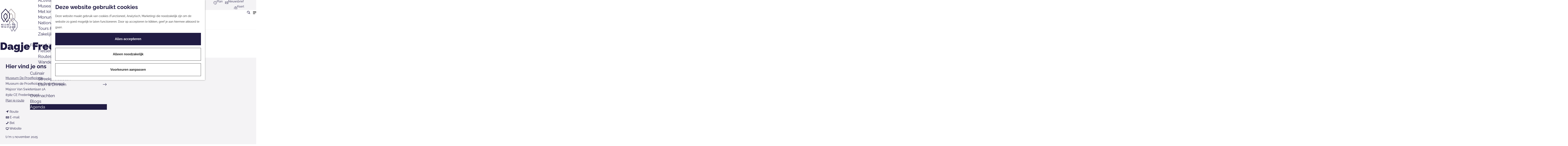

--- FILE ---
content_type: text/html; charset=UTF-8
request_url: https://www.kolonienvanweldadigheid.nl/nl/agenda/3328408011/dagje-frederiksoord
body_size: 13207
content:
<!DOCTYPE html>
<html lang="nl">
<head>
    <meta charset="utf-8">
    <meta http-equiv="X-UA-Compatible" content="IE=edge">
    <meta name="viewport" content="width=device-width, initial-scale=1.0">
    <meta name="theme-color" content="#48585c">
    <meta name="msvalidate.01" content="0165B6DFBFDC76DB95E5AD1E4C980388" />
    <title>
        Dagje Frederiksoord | Koloniën van Weldadigheid
    </title>

                                            <script>
                window.dataLayer = window.dataLayer || [];
                function gtag(){dataLayer.push(arguments);}

                gtag('consent', 'default', {
                    'ad_personalization': 'denied',
                    'ad_storage': 'denied',
                    'ad_user_data': 'denied',
                    'analytics_storage': 'denied',
                    'functionality_storage': 'denied',
                    'personalization_storage': 'denied',
                    'security_storage': 'granted',
                    'wait_for_update': 500
                });
                gtag('set', 'ads_data_redaction', true);
            </script>
                                    <!-- Google Tag Manager -->
            <script>(function(w,d,s,l,i){w[l]=w[l]||[];w[l].push(
                    {'gtm.start': new Date().getTime(),event:'gtm.js'}
                );var f=d.getElementsByTagName(s)[0],
                    j=d.createElement(s),dl=l!='dataLayer'?'&l='+l:'';j.async=true;j.src=
                    'https://www.googletagmanager.com/gtm.js?id='+i+dl;f.parentNode.insertBefore(j,f);
                })(window,document,'script','dataLayer','GTM-WK2RDS4');
            </script>
            <!-- End Google Tag Manager -->
                                

                        <link rel="alternate" href="https://www.kolonienvanweldadigheid.nl/nl/agenda/3328408011/dagje-frederiksoord" hreflang="nl"/>
        
            

    <link rel="canonical" href="https://www.kolonienvanweldadigheid.nl/nl/agenda/3328408011/dagje-frederiksoord" />



            <meta name="description" content="Dagje Frederiksoord

Ontdek de Koloniën van Weldadigheid [UNESCO Werelderfgoed] in één dag. Ervaar en beleef het unieke verhaal en geniet van lekker eten en drinken. Een complete dag uit in een bijzonder gebied met een rijke historie. ">
        
                                <meta property="og:title" content="Dagje Frederiksoord" />
                                <meta property="og:description" content="Dagje Frederiksoord

Ontdek de Koloniën van Weldadigheid [UNESCO Werelderfgoed] in één dag. Ervaar en beleef het unieke verhaal en geniet van lekker eten en drinken. Een complete dag uit in een bijzonder gebied met een rijke historie. " />
                                <meta property="og:url" content="https://www.kolonienvanweldadigheid.nl/nl/agenda/3328408011/dagje-frederiksoord" />
                                <meta property="og:type" content="website" />
                                                <meta property="og:image" content="https://assets.plaece.nl/thumb/4UTYye5nZ1eh7eQk8pXmQgv6mzoTsbpYAUe4PTfX4EU/resizing_type:fit/width:650/height:366/gravity:sm/aHR0cHM6Ly9hc3NldHMucGxhZWNlLm5sL29kcC1kcmVudGhlL2ltYWdlLzI1Njc0MzEyMy00NDQwMzc0NjE2MDY5NzEzLTI1NDc0MjExODU1MTk0Njc5NjQtbl8xNTE3MDgyNzYyLmpwZw.jpg" />
                                                            <meta property="og:image" content="https://assets.plaece.nl/thumb/M41OmhDH8DulYJS6nRK7hS6Rtd44170TdiI8QgLK5wk/resizing_type:fit/width:650/height:366/gravity:sm/aHR0cHM6Ly9hc3NldHMucGxhZWNlLm5sL29kcC1kcmVudGhlL2ltYWdlLzQ2NzUxNDYwNi0xMTI3NDgwNDk5Mzc4OTU3LTE0NjA5MDExMTMxMDc0MjI4OTUtbl8yMDkyMDkxNTkzLmpwZw.jpg" />
                                                            <meta property="og:image" content="https://assets.plaece.nl/thumb/97ByWq5yT8ayzuIuJopN4SMz91Yaa8p1ZMbWF4-Gad0/resizing_type:fit/width:650/height:366/gravity:sm/aHR0cHM6Ly9hc3NldHMucGxhZWNlLm5sL29kcC1kcmVudGhlL2ltYWdlLzMyMjMzMjYyMS03MDUzODY4NDc4ODk5NjAtNTkyMjc0MzE0OTI5NTYzMTAyNC1uXzE0MDczNTk5MzMuanBn.jpg" />
                                                            <meta property="og:image" content="https://assets.plaece.nl/thumb/s7Jj3xR5XoLGX6yNsYtYRGKQDk_-MwvNsVaYexHXCus/resizing_type:fit/width:650/height:366/gravity:sm/aHR0cHM6Ly9hc3NldHMucGxhZWNlLm5sL29kcC1kcmVudGhlL2ltYWdlLzMwNjkwMzIyOS01MzQ3ODA4Nzg4NjU5NjIwLTM1MTY2MTY1NDM0NDgzMjg3MTMtbl8xOTQxNTYzNjQyLmpwZw.jpg" />
                        

                                <meta name="twitter:card" content="summary" />
                                <meta name="twitter:title" content="Dagje Frederiksoord" />
                                <meta name="twitter:description" content="Dagje Frederiksoord

Ontdek de Koloniën van Weldadigheid [UNESCO Werelderfgoed] in één dag. Ervaar en beleef het unieke verhaal en geniet van lekker eten en drinken. Een complete dag uit in een bijzonder gebied met een rijke historie. " />
            

    <meta name="expire" content="Sun, 02 Nov 2025 00:00:00 +0100">

    <meta name="robots" content="noindex">




    
        <link rel="shortcut icon" href="/build/assets/favicon.04a3f0bda887c22d8896.ico" type="image/x-icon">
<link rel="apple-touch-icon" href="/build/assets/apple-touch-icon.c26e57f70bf545cf58b0.png">
<link rel="apple-touch-icon" sizes="57x57" href="/build/assets/apple-touch-icon-57x57.cbd73fde3617df40199c.png"/>
<link rel="apple-touch-icon" sizes="114x114" href="/build/assets/apple-touch-icon-114x114.e58ed36d1cccd208a1b1.png"/>
<link rel="apple-touch-icon" sizes="72x72" href="/build/assets/apple-touch-icon-72x72.b90ec21407ac41db1592.png"/>
<link rel="apple-touch-icon" sizes="144x144" href="/build/assets/apple-touch-icon-144x144.a127baee55f5ec990ee6.png"/>
<link rel="apple-touch-icon" sizes="60x60" href="/build/assets/apple-touch-icon-60x60.7ffc754bb74c3b0650ee.png"/>
<link rel="apple-touch-icon" sizes="120x120" href="/build/assets/apple-touch-icon-120x120.9592244a61b36b02aac2.png"/>
<link rel="apple-touch-icon" sizes="76x76" href="/build/assets/apple-touch-icon-76x76.0887874457e76c971cb9.png"/>
<link rel="apple-touch-icon" sizes="152x152" href="/build/assets/apple-touch-icon-152x152.b0ddab5b26f3f54c1329.png"/>
<link rel="icon" type="image/png" sizes="196x196" href="/build/assets/favicon-196x196.aa09305e25542e6ffb13.png"/>
<link rel="icon" type="image/png" sizes="96x96" href="/build/assets/favicon-96x96.3d884c00df3e37cc53a9.png"/>
<link rel="icon" type="image/png" sizes="32x32" href="/build/assets/favicon-32x32.9522180d737fb06522b5.png"/>
<link rel="icon" type="image/png" sizes="16x16" href="/build/assets/favicon-16x16.854f1d42496fd06b67a2.png"/>
<link rel="icon" type="image/png" sizes="128x128" href="/build/assets/favicon-128.c38d5c02de367674c00f.png"/>
<meta name="application-name" content="Koloniën van Weldadigheid"/>
<meta name="msapplication-TileColor" content="#211c44"/>
<meta name="msapplication-TileImage" content="/build/assets/mstile-144x144.a127baee55f5ec990ee6.png"/>
<meta name="msapplication-square70x70logo" content="/build/assets/mstile-70x70.c38d5c02de367674c00f.png"/>
<meta name="msapplication-square150x150logo" content="/build/assets/mstile-150x150.dcb77a54806d580e35d2.png"/>
<meta name="msapplication-wide310x150logo" content="/build/assets/mstile-310x150.6d0ce01943b2e7ffb2bc.png"/>
<meta name="msapplication-square310x310logo" content="/build/assets/mstile-310x310.9e0429000f2466aa158d.png"/>


        <link rel="preload" href="/build/assets/raleway-v28-latin-700.bc3c769b66664fe6f48b.woff2" as="font" type="font/woff2" crossorigin>
    <link rel="preload" href="/build/assets/raleway-v28-latin-900.7cd4c7bfee3a057f0c03.woff2" as="font" type="font/woff2" crossorigin>

            <link rel="stylesheet" href="/build/main.f8662034c91f5e7f0a7e.css">
    <link rel="stylesheet" href="/build/main-print.0ada908c1ce922e26c96.css" media="print">


        <script>
    var odpClientApi = 'https\u003A\/\/www.kolonienvanweldadigheid.nl\/_client\/nl\/odp\/api';
    var clientFavorites = 'https\u003A\/\/www.kolonienvanweldadigheid.nl\/_client\/favorite';
</script>

<script src="/build/runtime.861cfe3874c34b5e1cbb.bundle.js" defer></script>
<script src="/build/main.21cb33ed9b1a11111e7e.bundle.js" defer></script>


        
    <script src="https://cdnjs.cloudflare.com/ajax/libs/jquery/2.2.4/jquery.min.js" integrity="sha512-DUC8yqWf7ez3JD1jszxCWSVB0DMP78eOyBpMa5aJki1bIRARykviOuImIczkxlj1KhVSyS16w2FSQetkD4UU2w==" crossorigin="anonymous" referrerpolicy="no-referrer"></script>
</head>

<body class="body--theme-default " data-ga-value=3328408011                                                     data-has-no-pageparts="true"
             data-instant-intensity="viewport" data-cookie-bundle-enabled="true">
                                                    <!-- Google Tag Manager (noscript) -->
            <noscript>
                <iframe src="https://www.googletagmanager.com/ns.html?id=GTM-WK2RDS4"
                    height="0" width="0" style="display:none;visibility:hidden"></iframe>
            </noscript>
            <!-- End Google Tag Manager (noscript) -->
                        

                
    <header class="main-header navigation-is-closed">
        <a href="#main" class="header__skiplink">Ga naar inhoud</a>
        <div class="systembar">
            <div class="container-fluid">
                                    <ul class="handles">
                                                        
                                                                            <li class="handles__item handles__item--visit">
                                <a href="/nl/plan-je-bezoek" class="handles__link">
                                    <span class="handles__icon icon-font icon-fill-info"
                                          aria-hidden="true"></span>
                                    <span class="handles__name handles__name--mobile">Plan</span>
                                    <span class="handles__name handles__name--desktop">Plan je bezoek</span>
                                </a>
                            </li>
                                                                            <li class="handles__item handles__item--newsletter">
                                <a href="#newsletter-footer" class="handles__link">
                                    <span class="handles__icon icon-font icon-fill-email"
                                          aria-hidden="true"></span>
                                    <span class="handles__name handles__name--mobile">Nieuwsbrief</span>
                                    <span class="handles__name handles__name--desktop">Inschrijven nieuwsbrief</span>
                                </a>
                            </li>
                                                                                                                                        <li class="handles__item handles__item--map">
                                    <a href="/nl/volledige-kaart" class="handles__link">
                                            <span class="handles__icon icon-font icon-fill-marker2"
                                                  title="Op de kaart"
                                                  aria-hidden="true"></span>
                                        <span class="handles__name handles__name--mobile">Kaart</span>
                                        <span class="handles__name handles__name--desktop">Op de kaart</span>
                                    </a>
                                </li>
                                                                                                                                    <li class="handles__item handles__item--search">
                    <a href="/nl/zoeken" class="handles__link " >
                        <span class="handles__icon icon-font icon-fill-magnifyglass" aria-hidden="true"></span>
                        <span class="handles__name">Zoeken</span>
                    </a>
                </li>
                    
                                                <li class="handles__item handles__item--navigation">
                <button class="handles__link handles__link--menu" aria-haspopup="dialog" aria-controls="main-nav"
                        aria-expanded="false">
                    <span class="handles__icon icon-font icon-fill-menu" title="Menu"
                            aria-hidden="true"></span>
                    <span class="handles__name">Menu</span>
                </button>
            </li>
        
                    </ul>
                            </div>
        </div>
        <div class="container-fluid">
                                        <a href="/nl" class="main-header__logo">
            <img src="/build/assets/general/KVW_Logo.deb1f791835dcbdf800f.svg"
                    alt="Koloniën van Weldadigheid Logo"
                    class="main-header__logo__img">
            <span class="sr-only">Ga naar de homepage</span>
        </a>
    

                                    
            <nav id="main-nav" class="main-header__nav main-nav" aria-label="Primair">
                <a href="/" class="main-header__logo__mobile-menu">
                    <span class="sr-only">Ga naar de homepage Koloniën van Weldadigheid</span>
                </a>
                <ul class="menu">
                                                <li class="main-nav__parent-wrapper main-nav__parent-wrapper--has-children" data-a11y="close">
                                        
                    <a href="/nl/kolonien-van-weldadigheid" class="main-nav__link main-nav__link-parent main-nav__link--has-children      main-nav-parent-link__theme--default"
                aria-haspopup="true" aria-expanded="false"
                aria-controls="menu__children-41"                
                >
                            <span class="main-nav__link-title button-content--reset">Koloniën van Weldadigheid</span>
                                                                                                                                    </a>
    
                
                                                                <ul id="menu__children-41" class="menu__children">
                                                        
                <li class="main-nav__child-wrapper main-nav-child__theme--default">
                <a href="/nl/kolonien-van-weldadigheid/frederiksoord" class="main-nav__link main-nav__link-child       main-nav-child-link__theme--default"
                                
                >
                            <span class="main-nav__link-title button-content--reset">Frederiksoord</span>
                                                                                                                                    </a>
    
                
            </li>
                                                            
                <li class="main-nav__child-wrapper main-nav-child__theme--default">
                <a href="/nl/kolonien-van-weldadigheid/wilhelminaoord" class="main-nav__link main-nav__link-child       main-nav-child-link__theme--default"
                                
                >
                            <span class="main-nav__link-title button-content--reset">Wilhelminaoord</span>
                                                                                                                                    </a>
    
                
            </li>
                                                            
                <li class="main-nav__child-wrapper main-nav-child__theme--default">
                <a href="/nl/kolonien-van-weldadigheid/willemsoord" class="main-nav__link main-nav__link-child       main-nav-child-link__theme--default"
                                
                >
                            <span class="main-nav__link-title button-content--reset">Willemsoord</span>
                                                                                                                                    </a>
    
                
            </li>
                                                            
                <li class="main-nav__child-wrapper main-nav-child__theme--default">
                <a href="/nl/kolonien-van-weldadigheid/veenhuizen" class="main-nav__link main-nav__link-child       main-nav-child-link__theme--default"
                                
                >
                            <span class="main-nav__link-title button-content--reset">Veenhuizen</span>
                                                                                                                                    </a>
    
                
            </li>
                                                            
                <li class="main-nav__child-wrapper main-nav-child__theme--default">
                <a href="/nl/kolonien-van-weldadigheid/ommerschans" class="main-nav__link main-nav__link-child       main-nav-child-link__theme--default"
                                
                >
                            <span class="main-nav__link-title button-content--reset">Ommerschans</span>
                                                                                                                                    </a>
    
                
            </li>
                                                            
                <li class="main-nav__child-wrapper main-nav-child__theme--default">
                <a href="/nl/kolonien-van-weldadigheid/vlaamse-kolonien" class="main-nav__link main-nav__link-child       main-nav-child-link__theme--default"
                                
                >
                            <span class="main-nav__link-title button-content--reset">Vlaamse koloniën</span>
                                                                                                                                    </a>
    
                
            </li>
                                                            
                <li class="main-nav__child-wrapper main-nav-child__theme--default">
                <a href="/nl/kolonien-van-weldadigheid/duik-in-de-geschiedenis" class="main-nav__link main-nav__link-child       main-nav-child-link__theme--default"
                                
                >
                            <span class="main-nav__link-title button-content--reset">Duik in de geschiedenis</span>
                                                                                                                                    </a>
    
                
            </li>
                                                            
                <li class="main-nav__child-wrapper main-nav-child__theme--default">
                <a href="/nl/kolonien-van-weldadigheid/generaal-johannes-van-den-bosch" class="main-nav__link main-nav__link-child       main-nav-child-link__theme--default"
                                
                >
                            <span class="main-nav__link-title button-content--reset">Generaal Johannes van den Bosch</span>
                                                                                                                                    </a>
    
                
            </li>
                                                            
                <li class="main-nav__child-wrapper main-nav-child__theme--default">
                <a href="/nl/kolonien-van-weldadigheid/unesco-werelderfgoed" class="main-nav__link main-nav__link-child       main-nav-child-link__theme--default"
                                
                >
                            <span class="main-nav__link-title button-content--reset">UNESCO Werelderfgoed</span>
                                                                                                                                    </a>
    
                
            </li>
                                                </ul>
                                            </li>
                                    <li class="main-nav__parent-wrapper main-nav__parent-wrapper--has-children" data-a11y="close">
                                        
                    <a href="/nl/zien-beleven" class="main-nav__link main-nav__link-parent main-nav__link--has-children      main-nav-parent-link__theme--default"
                aria-haspopup="true" aria-expanded="false"
                aria-controls="menu__children-62"                
                >
                            <span class="main-nav__link-title button-content--reset">Zien &amp; Beleven</span>
                                                                                                                                    </a>
    
                
                                                                <ul id="menu__children-62" class="menu__children">
                                                        
                <li class="main-nav__child-wrapper main-nav-child__theme--default">
                <a href="/nl/zien-beleven/activiteiten" class="main-nav__link main-nav__link-child       main-nav-child-link__theme--default"
                                
                >
                            <span class="main-nav__link-title button-content--reset">Activiteiten</span>
                                                                                                                                    </a>
    
                
            </li>
                                                            
                <li class="main-nav__child-wrapper main-nav-child__theme--default">
                <a href="/nl/zien-beleven/musea" class="main-nav__link main-nav__link-child       main-nav-child-link__theme--default"
                                
                >
                            <span class="main-nav__link-title button-content--reset">Musea</span>
                                                                                                                                    </a>
    
                
            </li>
                                                            
                <li class="main-nav__child-wrapper main-nav-child__theme--default">
                <a href="/nl/zien-beleven/met-kinderen" class="main-nav__link main-nav__link-child       main-nav-child-link__theme--default"
                                
                >
                            <span class="main-nav__link-title button-content--reset">Met kinderen</span>
                                                                                                                                    </a>
    
                
            </li>
                                                            
                <li class="main-nav__child-wrapper main-nav-child__theme--default">
                <a href="/nl/zien-beleven/monumenten" class="main-nav__link main-nav__link-child       main-nav-child-link__theme--default"
                                
                >
                            <span class="main-nav__link-title button-content--reset">Monumenten</span>
                                                                                                                                    </a>
    
                
            </li>
                                                            
                <li class="main-nav__child-wrapper main-nav-child__theme--default">
                <a href="/nl/zien-beleven/nationale-parken-natuurgebieden" class="main-nav__link main-nav__link-child       main-nav-child-link__theme--default"
                                
                >
                            <span class="main-nav__link-title button-content--reset">Nationale Parken &amp; Natuurgebieden</span>
                                                                                                                                    </a>
    
                
            </li>
                                                            
                <li class="main-nav__child-wrapper main-nav-child__theme--default">
                <a href="/nl/zien-beleven/tours-excursies" class="main-nav__link main-nav__link-child       main-nav-child-link__theme--default"
                                
                >
                            <span class="main-nav__link-title button-content--reset">Tours &amp; Excursies</span>
                                                                                                                                    </a>
    
                
            </li>
                                                            
                <li class="main-nav__child-wrapper main-nav-child__theme--default">
                <a href="/nl/zien-beleven/zakelijk-groepen" class="main-nav__link main-nav__link-child       main-nav-child-link__theme--default"
                                
                >
                            <span class="main-nav__link-title button-content--reset">Zakelijk &amp; Groepen</span>
                                                                                                                                    </a>
    
                
            </li>
                                                </ul>
                                            </li>
                                    <li class="main-nav__parent-wrapper main-nav__parent-wrapper--has-children" data-a11y="close">
                                        
                    <a href="/nl/fietsen-wandelen" class="main-nav__link main-nav__link-parent main-nav__link--has-children      main-nav-parent-link__theme--default"
                aria-haspopup="true" aria-expanded="false"
                aria-controls="menu__children-44"                
                >
                            <span class="main-nav__link-title button-content--reset">Fietsen &amp; Wandelen</span>
                                                                                                                                    </a>
    
                
                                                                <ul id="menu__children-44" class="menu__children">
                                                        
                <li class="main-nav__child-wrapper main-nav-child__theme--default">
                <a href="/nl/fietsen-wandelen/fietsen" class="main-nav__link main-nav__link-child       main-nav-child-link__theme--default"
                                
                >
                            <span class="main-nav__link-title button-content--reset">Fietsen</span>
                                                                                                                                    </a>
    
                
            </li>
                                                            
                <li class="main-nav__child-wrapper main-nav-child__theme--default">
                <a href="/nl/fietsen-wandelen/routes" class="main-nav__link main-nav__link-child       main-nav-child-link__theme--default"
                                
                >
                            <span class="main-nav__link-title button-content--reset">Routes</span>
                                                                                                                                    </a>
    
                
            </li>
                                                            
                <li class="main-nav__child-wrapper main-nav-child__theme--default">
                <a href="/nl/fietsen-wandelen/wandelen" class="main-nav__link main-nav__link-child       main-nav-child-link__theme--default"
                                
                >
                            <span class="main-nav__link-title button-content--reset">Wandelen</span>
                                                                                                                                    </a>
    
                
            </li>
                                                </ul>
                                            </li>
                                    <li class="main-nav__parent-wrapper main-nav__parent-wrapper--has-children" data-a11y="close">
                                        
                    <a href="/nl/culinair" class="main-nav__link main-nav__link-parent main-nav__link--has-children      main-nav-parent-link__theme--default"
                aria-haspopup="true" aria-expanded="false"
                aria-controls="menu__children-107"                
                >
                            <span class="main-nav__link-title button-content--reset">Culinair</span>
                                                                                                                                    </a>
    
                
                                                                <ul id="menu__children-107" class="menu__children">
                                                        
                <li class="main-nav__child-wrapper main-nav-child__theme--default">
                <a href="/nl/culinair/streekproducten" class="main-nav__link main-nav__link-child       main-nav-child-link__theme--default"
                                
                >
                            <span class="main-nav__link-title button-content--reset">Streekproducten</span>
                                                                                                                                    </a>
    
                
            </li>
                                                            
                <li class="main-nav__child-wrapper main-nav-child__theme--default">
                <a href="/nl/culinair/eten-drinken" class="main-nav__link main-nav__link-child       main-nav-child-link__theme--default"
                                
                >
                            <span class="main-nav__link-title button-content--reset">Eten &amp; Drinken</span>
                                                                                                                                    </a>
    
                
            </li>
                                                </ul>
                                            </li>
                                                            
                <li class="main-nav__parent-wrapper main-nav-parent__theme--default">
                <a href="/nl/overnachten" class="main-nav__link main-nav__link-parent       main-nav-parent-link__theme--default"
                                
                >
                            <span class="main-nav__link-title button-content--reset">Overnachten</span>
                                                                                                                                    </a>
    
                
            </li>
                                                                                                                    
                <li class="main-nav__parent-wrapper main-nav-parent__theme--default">
                <a href="/nl/blogs" class="main-nav__link main-nav__link-parent       main-nav-parent-link__theme--default"
                                
                >
                            <span class="main-nav__link-title button-content--reset">Blogs</span>
                                                                                                                                    </a>
    
                
            </li>
                                                                                                                                
                <li class="main-nav__parent-wrapper main-nav-parent__theme--default wrapper__odp-event-overview">
                <a href="/nl/agenda" class="main-nav__link main-nav__link-parent     main-nav__link--active is-open main-nav-parent-link__theme--default"
                                aria-current="page"
                >
                            <span class="main-nav__link-title button-content--reset">Agenda</span>
                                                                                                                                    </a>
    
                
            </li>
                                                                                    </ul>
            </nav>
            <div class="main-nav__overlay"></div>
        </div>
    </header>

    
        <main id="main">

        
                
            

    <div class="odp-detail-container odp-detail-container--stretch-full odp-detail-container--stretch-full--event">
        
                        <script>
          window.dataLayer = window.dataLayer || [];
          window.dataLayer.push({"categories":["wandeltocht","excursie-2"],"city":"Frederiksoord"});
        </script>
    

        
                
    <div class="item-details general-content has-notification ">
                    <div class="item-details__item-details-header container-fluid">
                <div class="item-details-header__column">
                        <h1 class="item__title">Dagje Frederiksoord</h1>

                            
                                                <div class="odp-contact-information--container item-details__block">
                            <span class="anchor" id="item-details__contact-information"></span>
                                        <div class="odp-contact-information">
                                            <h2 class="odp-contact-information__header">Hier vind je ons</h2>
                                                                                            <div class="odp-contact-information__column">
                                        <address class="odp-contact-information__address">
                                                                                <a                             href="/nl/locaties-overzicht/2571626499/museum-de-proefkolonie-frederiksoord"
                                                class="odp-contact-information__address__link"
                    >                            Museum De Proefkolonie
                            <span class="print-content-container" data-print-link="/nl/locaties-overzicht/2571626499/museum-de-proefkolonie-frederiksoord"></span>
                        </a>                    <br/>
                                                                                                                                
                
                                    Museum de Proefkolonie Frederiksoord<br/>                    Majoor Van Swietenlaan 1A<br/>
                                                        8382 CE Frederiksoord
                                    
    </address>

                                            <a                             href="https://www.google.com/maps/dir/?api=1&amp;destination=52.844688%2C6.188976"
                                                class="odp-contact-information__route__link"
                                                data-ga-category="item-generic"
                                                data-ga-action="generic-route"
                                                target="_blank"
                    >                Plan je route
                <span class="sr-only">naar Dagje Frederiksoord</span>
                <br/>
            </a>                        
    
                            </div>
                                                                                        <div class="odp-contact-information__column">
                                    <ul class="list--reset odp-contact-information__contact-options">
                                                                            <li class="list-item--reset contact-options__option contact-options__option--route">
            <a                             href="https://www.google.com/maps/dir/?api=1&amp;destination=52.844688%2C6.188976"
                                                class="contact-options__link"
                                                data-ga-category="item-generic"
                                                data-ga-action="generic-route"
                    >                    <span class="contact-information__icon contact-options__icon icon-font icon-fill-gps"
                          aria-hidden="true"></span>
                                            <span class="contact-options__short-label">Route</span>
                        <span class="contact-options__long-label">Plan je route</span>
                                                                <span class="sr-only">naar Dagje Frederiksoord</span>
                                    </a>        </li>
    
                                                                                                            <li class="list-item--reset contact-options__option contact-options__option--email">
            <a                             href="mailto:info@proefkolonie.nl"
                                                class="contact-options__link"
                                                data-ga-category="item-generic"
                                                data-ga-action="generic-email"
                    >                    <span class="contact-information__icon contact-options__icon icon-font icon-fill-envelope"
                          aria-hidden="true"></span>
                                            <span class="contact-options__short-label">E-mail</span>
                        <span class="contact-options__long-label">Stuur een e-mail</span>
                                                                <span class="sr-only">naar Dagje Frederiksoord</span>
                                    </a>        </li>
    
                                                                                                            <li class="list-item--reset contact-options__option contact-options__option--phone">
            <a                             href="tel:(0521)725980"
                                                class="contact-options__link"
                                                data-ga-category="item-generic"
                                                data-ga-action="generic-phone"
                    >                    <span class="contact-information__icon contact-options__icon icon-font icon-fill-phone"
                          aria-hidden="true"></span>
                                            <span class="contact-options__short-label">Bel</span>
                        <span class="contact-options__long-label">Bel: (0521) 725 980</span>
                                                                <span class="sr-only">Dagje Frederiksoord</span>
                                    </a>        </li>
    
                                                                                                            <li class="list-item--reset contact-options__option contact-options__option--url">
            <a                             href="https://proefkolonie.nl/"
                                                class="contact-options__link"
                                                data-ga-category="item-generic"
                                                data-ga-action="generic-url-external"
                    >                    <span class="contact-information__icon contact-options__icon icon-font icon-fill-monitor"
                          aria-hidden="true"></span>
                                            <span class="contact-options__short-label">Website</span>
                        <span class="contact-options__long-label">Bezoek de website</span>
                                                                <span class="sr-only">van Dagje Frederiksoord</span>
                                    </a>        </li>
    
                        </ul>


            <p class="odp-contact-information__date">t/m 1 november 2025</p>
    
                                                    
                        </div>
                                                                        
                                    
                                    </div>
                    </div>
    
                                <div class="item-details__notification item-details__notification-expired">
        Sorry, deze activiteit is niet meer beschikbaar. Bekijk het <a href="https://www.kolonienvanweldadigheid.nl/nl/agenda" class="item-details__notification-link link--reset">actuele aanbod</a> voor de beschikbare opties.
    </div>


                
                </div>
                <div class="item-details-header__column">
                                                                                    <div class="item__image-wrapper">
                                                <div class="splide__carousel item-carousel">
                            <span class="anchor" id="item-details__carousel"></span>
                        <div class="splide splide__main item-carousel__container"
                                                                        data-splide='{
                        "type":"loop",
                        
                        "live":false,
                        "arrows":true,
                        "pagination":true,
                        "flickPower":200,
                        "video": {
                            "autoplay": true,
                            "mute": true,
                            "playerOptions": {
                                "vimeo": {
                                    "controls": "1"
                                },
                                "youtube": {
                                    "controls": "1"
                                }
                            }
                        },
                        "soundcloud": {
                            "autoplay": true
                        },
                        "drag":true
                            ,"i18n": {
        "prev": "Vorige slide"
        ,"next": "Volgende slide"
        ,"first": "Ga naar eerste slide"
        ,"last": "Ga naar laatste slide"
        ,"slideX": "Ga naar slide %s"
        ,"pageX": "Ga naar pagina %s"
        ,"play": "Start automatisch afspelen"
        ,"pause": "Pauzeer automatisch afspelen"
        ,"carousel": "carousel"
        ,"select": "Selecteer slide om te tonen"
        ,"slide": "slide"
        ,"slideLabel": "%s van %s"
        ,"playVideo": "Video afspelen"
    }
    
                    }'>
                                                                                            <div class="splide__arrows item-carousel__arrows ">
            <button type="button" class="splide__arrow splide__arrow--prev item-carousel__arrow item-carousel__arrow--prev icon-font icon-fill-chevron-left" data-ga-category="click" data-ga-label="navigation" data-ga-action="prev"></button>
                        <button type="button" class="splide__arrow splide__arrow--next item-carousel__arrow item-carousel__arrow--next icon-font icon-fill-chevron-right" data-ga-category="click" data-ga-label="navigation" data-ga-action="next"></button>
        </div>
    
                                                                        <div class="splide__track item-carousel__track">
                        <ul class="splide__list item-carousel__list">
                                                                                                                                                                                                                                                                                                        <li class="splide__slide item-carousel__item-container file-image">
                                                                                                                                                                                <picture class="img__wrapper img--theme-default item-carousel__item"
                    data-copyright="&copy; Marketing Drenthe">
                                                                                                                                                                        <source type="image/webp"
                                        srcset="https://assets.plaece.nl/thumb/xH9VbTqdI8vOfbKnzYMZhYDJI3RK3GQuW5vOrKwSjJI/resizing_type:fit/width:960/height:0/gravity:sm/enlarge:0/aHR0cHM6Ly9hc3NldHMucGxhZWNlLm5sL29kcC1kcmVudGhlL2ltYWdlLzI1Njc0MzEyMy00NDQwMzc0NjE2MDY5NzEzLTI1NDc0MjExODU1MTk0Njc5NjQtbl8xNTE3MDgyNzYyLmpwZw.webp" media="(max-width: 500px)">
                                                                            <source srcset="https://assets.plaece.nl/thumb/eb3EOk0BEqb3xOEOhUROlucDHloH_lXTV270N1uudhg/resizing_type:fit/width:960/height:0/gravity:sm/enlarge:0/aHR0cHM6Ly9hc3NldHMucGxhZWNlLm5sL29kcC1kcmVudGhlL2ltYWdlLzI1Njc0MzEyMy00NDQwMzc0NjE2MDY5NzEzLTI1NDc0MjExODU1MTk0Njc5NjQtbl8xNTE3MDgyNzYyLmpwZw.jpg" media="(max-width: 500px)">
                                                                                                                                                        <source type="image/webp"
                                        srcset="https://assets.plaece.nl/thumb/hi2BCnSbt3CB72zGg-rpm2KZ5zMkvh9MwXihU7CUylA/resizing_type:fit/width:1280/height:0/gravity:sm/enlarge:0/aHR0cHM6Ly9hc3NldHMucGxhZWNlLm5sL29kcC1kcmVudGhlL2ltYWdlLzI1Njc0MzEyMy00NDQwMzc0NjE2MDY5NzEzLTI1NDc0MjExODU1MTk0Njc5NjQtbl8xNTE3MDgyNzYyLmpwZw.webp" media="(max-width: 1079px)">
                                                                            <source srcset="https://assets.plaece.nl/thumb/YP0i6MhLMgzjos1F_o_u8ttlr49J7trrQtW4ob3NGwY/resizing_type:fit/width:1280/height:0/gravity:sm/enlarge:0/aHR0cHM6Ly9hc3NldHMucGxhZWNlLm5sL29kcC1kcmVudGhlL2ltYWdlLzI1Njc0MzEyMy00NDQwMzc0NjE2MDY5NzEzLTI1NDc0MjExODU1MTk0Njc5NjQtbl8xNTE3MDgyNzYyLmpwZw.jpg" media="(max-width: 1079px)">
                                                                                                                                                        <source type="image/webp"
                                        srcset="https://assets.plaece.nl/thumb/klfxsDfyKAhKgGdQ6LV44M7JcKIlf8fyRkKI9C7F6KI/resizing_type:fit/width:1580/height:0/gravity:sm/enlarge:0/aHR0cHM6Ly9hc3NldHMucGxhZWNlLm5sL29kcC1kcmVudGhlL2ltYWdlLzI1Njc0MzEyMy00NDQwMzc0NjE2MDY5NzEzLTI1NDc0MjExODU1MTk0Njc5NjQtbl8xNTE3MDgyNzYyLmpwZw.webp">
                                                                            <source srcset="https://assets.plaece.nl/thumb/GXmSwieuOjUiM0z3zCs16I6O99NuvlopREEuATGOsbQ/resizing_type:fit/width:1580/height:0/gravity:sm/enlarge:0/aHR0cHM6Ly9hc3NldHMucGxhZWNlLm5sL29kcC1kcmVudGhlL2ltYWdlLzI1Njc0MzEyMy00NDQwMzc0NjE2MDY5NzEzLTI1NDc0MjExODU1MTk0Njc5NjQtbl8xNTE3MDgyNzYyLmpwZw.jpg">
                                                    <img src="https://assets.plaece.nl/thumb/eb3EOk0BEqb3xOEOhUROlucDHloH_lXTV270N1uudhg/resizing_type:fit/width:960/height:0/gravity:sm/enlarge:0/aHR0cHM6Ly9hc3NldHMucGxhZWNlLm5sL29kcC1kcmVudGhlL2ltYWdlLzI1Njc0MzEyMy00NDQwMzc0NjE2MDY5NzEzLTI1NDc0MjExODU1MTk0Njc5NjQtbl8xNTE3MDgyNzYyLmpwZw.jpg"
                        class="img__main "
                        alt="" 
                        style="object-position: 55.16% 52.88%">
            </picture>
                                            </li>
                                                                                                                                                                                                                                                                                                                                                                                                                    <li class="splide__slide item-carousel__item-container file-image">
                                                                                                                                                                                <picture class="img__wrapper img--theme-default item-carousel__item"
                    data-copyright="&copy; Museum De Proefkolonie">
                                                                                                                                                                        <source type="image/webp"
                                        srcset="https://assets.plaece.nl/thumb/VYYBrWp61VufEbdsOZ_giNRThyhCu_imWiCbF0nfL8o/resizing_type:fit/width:960/height:0/gravity:sm/enlarge:0/aHR0cHM6Ly9hc3NldHMucGxhZWNlLm5sL29kcC1kcmVudGhlL2ltYWdlLzQ2NzUxNDYwNi0xMTI3NDgwNDk5Mzc4OTU3LTE0NjA5MDExMTMxMDc0MjI4OTUtbl8yMDkyMDkxNTkzLmpwZw.webp" media="(max-width: 500px)">
                                                                            <source srcset="https://assets.plaece.nl/thumb/TbnUt-hHfMtZQmdBjuChmD_FOHf1i7j6XBetusHNqcI/resizing_type:fit/width:960/height:0/gravity:sm/enlarge:0/aHR0cHM6Ly9hc3NldHMucGxhZWNlLm5sL29kcC1kcmVudGhlL2ltYWdlLzQ2NzUxNDYwNi0xMTI3NDgwNDk5Mzc4OTU3LTE0NjA5MDExMTMxMDc0MjI4OTUtbl8yMDkyMDkxNTkzLmpwZw.jpg" media="(max-width: 500px)">
                                                                                                                                                        <source type="image/webp"
                                        srcset="https://assets.plaece.nl/thumb/zk5VTylzJi_Kdn8h91ZAcJ76XEKLeG93JBrZKCGvkS8/resizing_type:fit/width:1280/height:0/gravity:sm/enlarge:0/aHR0cHM6Ly9hc3NldHMucGxhZWNlLm5sL29kcC1kcmVudGhlL2ltYWdlLzQ2NzUxNDYwNi0xMTI3NDgwNDk5Mzc4OTU3LTE0NjA5MDExMTMxMDc0MjI4OTUtbl8yMDkyMDkxNTkzLmpwZw.webp" media="(max-width: 1079px)">
                                                                            <source srcset="https://assets.plaece.nl/thumb/f8ERwViopYTZ-ZKcmZmuD8JgyOM8qDPNYO9fSQ2yaPE/resizing_type:fit/width:1280/height:0/gravity:sm/enlarge:0/aHR0cHM6Ly9hc3NldHMucGxhZWNlLm5sL29kcC1kcmVudGhlL2ltYWdlLzQ2NzUxNDYwNi0xMTI3NDgwNDk5Mzc4OTU3LTE0NjA5MDExMTMxMDc0MjI4OTUtbl8yMDkyMDkxNTkzLmpwZw.jpg" media="(max-width: 1079px)">
                                                                                                                                                        <source type="image/webp"
                                        srcset="https://assets.plaece.nl/thumb/K2pB3OWr4L-8Y5y_GJl1Fh3dTykwpfQaKZi_EuUL-Tw/resizing_type:fit/width:1580/height:0/gravity:sm/enlarge:0/aHR0cHM6Ly9hc3NldHMucGxhZWNlLm5sL29kcC1kcmVudGhlL2ltYWdlLzQ2NzUxNDYwNi0xMTI3NDgwNDk5Mzc4OTU3LTE0NjA5MDExMTMxMDc0MjI4OTUtbl8yMDkyMDkxNTkzLmpwZw.webp">
                                                                            <source srcset="https://assets.plaece.nl/thumb/bJjzR5bwgTPr6NisamXvET1xAulHucENH_frUTSJJmc/resizing_type:fit/width:1580/height:0/gravity:sm/enlarge:0/aHR0cHM6Ly9hc3NldHMucGxhZWNlLm5sL29kcC1kcmVudGhlL2ltYWdlLzQ2NzUxNDYwNi0xMTI3NDgwNDk5Mzc4OTU3LTE0NjA5MDExMTMxMDc0MjI4OTUtbl8yMDkyMDkxNTkzLmpwZw.jpg">
                                                    <img src="https://assets.plaece.nl/thumb/TbnUt-hHfMtZQmdBjuChmD_FOHf1i7j6XBetusHNqcI/resizing_type:fit/width:960/height:0/gravity:sm/enlarge:0/aHR0cHM6Ly9hc3NldHMucGxhZWNlLm5sL29kcC1kcmVudGhlL2ltYWdlLzQ2NzUxNDYwNi0xMTI3NDgwNDk5Mzc4OTU3LTE0NjA5MDExMTMxMDc0MjI4OTUtbl8yMDkyMDkxNTkzLmpwZw.jpg"
                        class="img__main "
                        alt="" loading="lazy"
                        style="object-position: 51.48% 54.13%">
            </picture>
                                            </li>
                                                                                                                                                                                                                                                                                                                                                                                                                    <li class="splide__slide item-carousel__item-container file-image">
                                                                                                                                                                                <picture class="img__wrapper img--theme-default item-carousel__item"
                    data-copyright="&copy; marketing Drenthe">
                                                                                                                                                                        <source type="image/webp"
                                        srcset="https://assets.plaece.nl/thumb/gTeO-7zGgxryi3dFvlfNZ9bt97beZCsNsgU9LXBJ7O0/resizing_type:fit/width:960/height:0/gravity:sm/enlarge:0/aHR0cHM6Ly9hc3NldHMucGxhZWNlLm5sL29kcC1kcmVudGhlL2ltYWdlLzMyMjMzMjYyMS03MDUzODY4NDc4ODk5NjAtNTkyMjc0MzE0OTI5NTYzMTAyNC1uXzE0MDczNTk5MzMuanBn.webp" media="(max-width: 500px)">
                                                                            <source srcset="https://assets.plaece.nl/thumb/ZDO_DtLJ9eyemVUnU8V5dIygsqLIHi3SFDEDI1X4N20/resizing_type:fit/width:960/height:0/gravity:sm/enlarge:0/aHR0cHM6Ly9hc3NldHMucGxhZWNlLm5sL29kcC1kcmVudGhlL2ltYWdlLzMyMjMzMjYyMS03MDUzODY4NDc4ODk5NjAtNTkyMjc0MzE0OTI5NTYzMTAyNC1uXzE0MDczNTk5MzMuanBn.jpg" media="(max-width: 500px)">
                                                                                                                                                        <source type="image/webp"
                                        srcset="https://assets.plaece.nl/thumb/VQtLA5eIQalbLCKubS9uiXlAtqSO5gY0etYN0lZYHMk/resizing_type:fit/width:1280/height:0/gravity:sm/enlarge:0/aHR0cHM6Ly9hc3NldHMucGxhZWNlLm5sL29kcC1kcmVudGhlL2ltYWdlLzMyMjMzMjYyMS03MDUzODY4NDc4ODk5NjAtNTkyMjc0MzE0OTI5NTYzMTAyNC1uXzE0MDczNTk5MzMuanBn.webp" media="(max-width: 1079px)">
                                                                            <source srcset="https://assets.plaece.nl/thumb/yyE-BJ52SPxe0CVyiMDNXVono8GzJD1NzNYpkvoD5zI/resizing_type:fit/width:1280/height:0/gravity:sm/enlarge:0/aHR0cHM6Ly9hc3NldHMucGxhZWNlLm5sL29kcC1kcmVudGhlL2ltYWdlLzMyMjMzMjYyMS03MDUzODY4NDc4ODk5NjAtNTkyMjc0MzE0OTI5NTYzMTAyNC1uXzE0MDczNTk5MzMuanBn.jpg" media="(max-width: 1079px)">
                                                                                                                                                        <source type="image/webp"
                                        srcset="https://assets.plaece.nl/thumb/Rkybu0OTSmLS-GdN-hblHfmqYJJfBOrZPv98x_rMhHU/resizing_type:fit/width:1580/height:0/gravity:sm/enlarge:0/aHR0cHM6Ly9hc3NldHMucGxhZWNlLm5sL29kcC1kcmVudGhlL2ltYWdlLzMyMjMzMjYyMS03MDUzODY4NDc4ODk5NjAtNTkyMjc0MzE0OTI5NTYzMTAyNC1uXzE0MDczNTk5MzMuanBn.webp">
                                                                            <source srcset="https://assets.plaece.nl/thumb/n-FyORlZ48qovHQsQuI1RI0iv_MVhe1g937j-IfA_ik/resizing_type:fit/width:1580/height:0/gravity:sm/enlarge:0/aHR0cHM6Ly9hc3NldHMucGxhZWNlLm5sL29kcC1kcmVudGhlL2ltYWdlLzMyMjMzMjYyMS03MDUzODY4NDc4ODk5NjAtNTkyMjc0MzE0OTI5NTYzMTAyNC1uXzE0MDczNTk5MzMuanBn.jpg">
                                                    <img src="https://assets.plaece.nl/thumb/ZDO_DtLJ9eyemVUnU8V5dIygsqLIHi3SFDEDI1X4N20/resizing_type:fit/width:960/height:0/gravity:sm/enlarge:0/aHR0cHM6Ly9hc3NldHMucGxhZWNlLm5sL29kcC1kcmVudGhlL2ltYWdlLzMyMjMzMjYyMS03MDUzODY4NDc4ODk5NjAtNTkyMjc0MzE0OTI5NTYzMTAyNC1uXzE0MDczNTk5MzMuanBn.jpg"
                        class="img__main "
                        alt="" loading="lazy"
                        >
            </picture>
                                            </li>
                                                                                                                                                                                                                                                                                                                                                                                                                    <li class="splide__slide item-carousel__item-container file-image">
                                                                                                                                                                                <picture class="img__wrapper img--theme-default item-carousel__item"
                    data-copyright="&copy; Marketing Drenthe">
                                                                                                                                                                        <source type="image/webp"
                                        srcset="https://assets.plaece.nl/thumb/DF-2jgGeijKhPfBsXDNJrIlrmbeooPveHfYz0Gyk4iA/resizing_type:fit/width:960/height:0/gravity:sm/enlarge:0/aHR0cHM6Ly9hc3NldHMucGxhZWNlLm5sL29kcC1kcmVudGhlL2ltYWdlLzMwNjkwMzIyOS01MzQ3ODA4Nzg4NjU5NjIwLTM1MTY2MTY1NDM0NDgzMjg3MTMtbl8xOTQxNTYzNjQyLmpwZw.webp" media="(max-width: 500px)">
                                                                            <source srcset="https://assets.plaece.nl/thumb/lXqvNBN14Crje0RXsaMg8D_RiS_RsAEuJLXsfXmEIQE/resizing_type:fit/width:960/height:0/gravity:sm/enlarge:0/aHR0cHM6Ly9hc3NldHMucGxhZWNlLm5sL29kcC1kcmVudGhlL2ltYWdlLzMwNjkwMzIyOS01MzQ3ODA4Nzg4NjU5NjIwLTM1MTY2MTY1NDM0NDgzMjg3MTMtbl8xOTQxNTYzNjQyLmpwZw.jpg" media="(max-width: 500px)">
                                                                                                                                                        <source type="image/webp"
                                        srcset="https://assets.plaece.nl/thumb/vtwtq73X2fkLpEqLhjz150onjntqxg8jty95h0Vidaw/resizing_type:fit/width:1280/height:0/gravity:sm/enlarge:0/aHR0cHM6Ly9hc3NldHMucGxhZWNlLm5sL29kcC1kcmVudGhlL2ltYWdlLzMwNjkwMzIyOS01MzQ3ODA4Nzg4NjU5NjIwLTM1MTY2MTY1NDM0NDgzMjg3MTMtbl8xOTQxNTYzNjQyLmpwZw.webp" media="(max-width: 1079px)">
                                                                            <source srcset="https://assets.plaece.nl/thumb/LUMVy7MYexKEetMimW6HdAxsXSod0ABd2eg1fGiLRYo/resizing_type:fit/width:1280/height:0/gravity:sm/enlarge:0/aHR0cHM6Ly9hc3NldHMucGxhZWNlLm5sL29kcC1kcmVudGhlL2ltYWdlLzMwNjkwMzIyOS01MzQ3ODA4Nzg4NjU5NjIwLTM1MTY2MTY1NDM0NDgzMjg3MTMtbl8xOTQxNTYzNjQyLmpwZw.jpg" media="(max-width: 1079px)">
                                                                                                                                                        <source type="image/webp"
                                        srcset="https://assets.plaece.nl/thumb/rjBzBVdygwuJ0TuG39PNb2Aw_OHAhG10L6K4vdIrnoU/resizing_type:fit/width:1580/height:0/gravity:sm/enlarge:0/aHR0cHM6Ly9hc3NldHMucGxhZWNlLm5sL29kcC1kcmVudGhlL2ltYWdlLzMwNjkwMzIyOS01MzQ3ODA4Nzg4NjU5NjIwLTM1MTY2MTY1NDM0NDgzMjg3MTMtbl8xOTQxNTYzNjQyLmpwZw.webp">
                                                                            <source srcset="https://assets.plaece.nl/thumb/ZQw0mMBF32-VMZj0c0mw2sf9VXuCQow7C5M8s-Xk6lI/resizing_type:fit/width:1580/height:0/gravity:sm/enlarge:0/aHR0cHM6Ly9hc3NldHMucGxhZWNlLm5sL29kcC1kcmVudGhlL2ltYWdlLzMwNjkwMzIyOS01MzQ3ODA4Nzg4NjU5NjIwLTM1MTY2MTY1NDM0NDgzMjg3MTMtbl8xOTQxNTYzNjQyLmpwZw.jpg">
                                                    <img src="https://assets.plaece.nl/thumb/lXqvNBN14Crje0RXsaMg8D_RiS_RsAEuJLXsfXmEIQE/resizing_type:fit/width:960/height:0/gravity:sm/enlarge:0/aHR0cHM6Ly9hc3NldHMucGxhZWNlLm5sL29kcC1kcmVudGhlL2ltYWdlLzMwNjkwMzIyOS01MzQ3ODA4Nzg4NjU5NjIwLTM1MTY2MTY1NDM0NDgzMjg3MTMtbl8xOTQxNTYzNjQyLmpwZw.jpg"
                        class="img__main "
                        alt="" loading="lazy"
                        >
            </picture>
                                            </li>
                                                                                                                                                                </ul>
                    </div>
                            </div>
        </div>
    
                                                                                                <div class="item-details__media-block-list-wrapper item-details__block">
                            <span class="anchor" id="item-details__lightbox"></span>
                                                    <h2 class="item-details__heading item-details__heading-media-block">Neem alvast een kijkje</h2>
                                                            <ul class="item-lightbox__item-container file-image tiles--media-detail"
                        data-count="4">
                                                                                                                                                                                                                                                                                        <li class="item-lightbox__item-link item-lightbox__item-link--image image-link button--reset">
                                                                                                                                                                                                                                                                                                                                                            <picture class="img__wrapper img--theme-default button-content--reset item-lightbox__image"
                    data-copyright="&copy; Marketing Drenthe">
                                                                                                                                                                        <source type="image/webp"
                                        srcset="https://assets.plaece.nl/thumb/BZ1T6rUupYCIGm1Tqe3-M9T2qtEAlgH24_ka8Vx1PkI/resizing_type:fit/width:640/height:0/gravity:sm/enlarge:0/aHR0cHM6Ly9hc3NldHMucGxhZWNlLm5sL29kcC1kcmVudGhlL2ltYWdlLzI1Njc0MzEyMy00NDQwMzc0NjE2MDY5NzEzLTI1NDc0MjExODU1MTk0Njc5NjQtbl8xNTE3MDgyNzYyLmpwZw.webp">
                                                                            <source srcset="https://assets.plaece.nl/thumb/eYG4ZSatMl66kB1fVwwc8FnsMEIRBjtbBim3V6vT8IU/resizing_type:fit/width:640/height:0/gravity:sm/enlarge:0/aHR0cHM6Ly9hc3NldHMucGxhZWNlLm5sL29kcC1kcmVudGhlL2ltYWdlLzI1Njc0MzEyMy00NDQwMzc0NjE2MDY5NzEzLTI1NDc0MjExODU1MTk0Njc5NjQtbl8xNTE3MDgyNzYyLmpwZw.jpg">
                                                    <img src="https://assets.plaece.nl/thumb/eYG4ZSatMl66kB1fVwwc8FnsMEIRBjtbBim3V6vT8IU/resizing_type:fit/width:640/height:0/gravity:sm/enlarge:0/aHR0cHM6Ly9hc3NldHMucGxhZWNlLm5sL29kcC1kcmVudGhlL2ltYWdlLzI1Njc0MzEyMy00NDQwMzc0NjE2MDY5NzEzLTI1NDc0MjExODU1MTk0Njc5NjQtbl8xNTE3MDgyNzYyLmpwZw.jpg"
                        class="img__main "
                        alt="" loading="lazy"
                        style="object-position: 55.16% 52.88%">
            </picture>
                                                                                                                                                                                                                                                                            <button class="link-overlay button--reset"
                                                            data-modal-target="#impression__carousel__template"
                                                            data-modal-lightbox="#impression__carousel"
                                                            data-modal-lightbox-index="0"
                                                            aria-haspopup="dialog">
                                                                                                                                                                                                                                    <span class="sr-only">Open popup met vergrote afbeelding Weldadig Oord</span>
                                                    </button>
                                                                                                                                                                        </li>
                                                                                                                                                                                                                                                                                                                                                                            <li class="item-lightbox__item-link item-lightbox__item-link--image image-link button--reset">
                                                                                                                                                                                                                                                                                                                                                            <picture class="img__wrapper img--theme-default button-content--reset item-lightbox__image"
                    data-copyright="&copy; Museum De Proefkolonie">
                                                                                                                                                                        <source type="image/webp"
                                        srcset="https://assets.plaece.nl/thumb/u3sk-48E35KFR6Ek-3ufT5F-krUN3Vl07czc2E9UDKA/resizing_type:fit/width:640/height:0/gravity:sm/enlarge:0/aHR0cHM6Ly9hc3NldHMucGxhZWNlLm5sL29kcC1kcmVudGhlL2ltYWdlLzQ2NzUxNDYwNi0xMTI3NDgwNDk5Mzc4OTU3LTE0NjA5MDExMTMxMDc0MjI4OTUtbl8yMDkyMDkxNTkzLmpwZw.webp">
                                                                            <source srcset="https://assets.plaece.nl/thumb/5OSl1OYUI18qZjPMd3VVWvUp4ms_eE37uu6qLLQ6OJ8/resizing_type:fit/width:640/height:0/gravity:sm/enlarge:0/aHR0cHM6Ly9hc3NldHMucGxhZWNlLm5sL29kcC1kcmVudGhlL2ltYWdlLzQ2NzUxNDYwNi0xMTI3NDgwNDk5Mzc4OTU3LTE0NjA5MDExMTMxMDc0MjI4OTUtbl8yMDkyMDkxNTkzLmpwZw.jpg">
                                                    <img src="https://assets.plaece.nl/thumb/5OSl1OYUI18qZjPMd3VVWvUp4ms_eE37uu6qLLQ6OJ8/resizing_type:fit/width:640/height:0/gravity:sm/enlarge:0/aHR0cHM6Ly9hc3NldHMucGxhZWNlLm5sL29kcC1kcmVudGhlL2ltYWdlLzQ2NzUxNDYwNi0xMTI3NDgwNDk5Mzc4OTU3LTE0NjA5MDExMTMxMDc0MjI4OTUtbl8yMDkyMDkxNTkzLmpwZw.jpg"
                        class="img__main "
                        alt="" loading="lazy"
                        style="object-position: 51.48% 54.13%">
            </picture>
                                                                                                                                                                                                                                                                            <button class="link-overlay button--reset"
                                                            data-modal-target="#impression__carousel__template"
                                                            data-modal-lightbox="#impression__carousel"
                                                            data-modal-lightbox-index="1"
                                                            aria-haspopup="dialog">
                                                                                                                                                                                                                                    <span class="sr-only">Open popup met vergrote afbeelding Dagje Frederiksoord</span>
                                                    </button>
                                                                                                                                                                        </li>
                                                                                                                                                                                                                                                                                                                                                                            <li class="item-lightbox__item-link item-lightbox__item-link--image image-link button--reset">
                                                                                                                                                                                                                                                                                                                                                            <picture class="img__wrapper img--theme-default button-content--reset item-lightbox__image"
                    data-copyright="&copy; marketing Drenthe">
                                                                                                                                                                        <source type="image/webp"
                                        srcset="https://assets.plaece.nl/thumb/L4NE3lhSK60AxLtN-tZ_PaT2zOE-bnWm2WHL0P-C8uY/resizing_type:fit/width:640/height:0/gravity:sm/enlarge:0/aHR0cHM6Ly9hc3NldHMucGxhZWNlLm5sL29kcC1kcmVudGhlL2ltYWdlLzMyMjMzMjYyMS03MDUzODY4NDc4ODk5NjAtNTkyMjc0MzE0OTI5NTYzMTAyNC1uXzE0MDczNTk5MzMuanBn.webp">
                                                                            <source srcset="https://assets.plaece.nl/thumb/nOGK0r0yruu1cjaJfDtEUCI50KOFX5sRqIztRRnji5o/resizing_type:fit/width:640/height:0/gravity:sm/enlarge:0/aHR0cHM6Ly9hc3NldHMucGxhZWNlLm5sL29kcC1kcmVudGhlL2ltYWdlLzMyMjMzMjYyMS03MDUzODY4NDc4ODk5NjAtNTkyMjc0MzE0OTI5NTYzMTAyNC1uXzE0MDczNTk5MzMuanBn.jpg">
                                                    <img src="https://assets.plaece.nl/thumb/nOGK0r0yruu1cjaJfDtEUCI50KOFX5sRqIztRRnji5o/resizing_type:fit/width:640/height:0/gravity:sm/enlarge:0/aHR0cHM6Ly9hc3NldHMucGxhZWNlLm5sL29kcC1kcmVudGhlL2ltYWdlLzMyMjMzMjYyMS03MDUzODY4NDc4ODk5NjAtNTkyMjc0MzE0OTI5NTYzMTAyNC1uXzE0MDczNTk5MzMuanBn.jpg"
                        class="img__main "
                        alt="" loading="lazy"
                        >
            </picture>
                                                                                                                                                                                                                                                                            <button class="link-overlay button--reset"
                                                            data-modal-target="#impression__carousel__template"
                                                            data-modal-lightbox="#impression__carousel"
                                                            data-modal-lightbox-index="2"
                                                            aria-haspopup="dialog">
                                                                                                                                                                                                                                    <span class="sr-only">Open popup met vergrote afbeelding Museum Proefkolonie</span>
                                                    </button>
                                                                                                                                                                        </li>
                                                                                                                                                                    </ul>
            
            <p class="item-media__counter">
            <span class="item-media__counter-icon icon-font icon-fill-picture" aria-hidden="true"></span>
            4
        </p>
                                                    <template id="impression__carousel__template">
                        <div id="impression__carousel"
                                class="splide__carousel item-lightbox-popup__carousel modal-lightbox__carousel">
                            <div class="splide splide__main item-lightbox-popup__main modal-lightbox__main"
                                                                                                        data-splide='{
                                    "type":"fade"
                                    ,"live":false
                                    ,"autoplay":"pause"
                                    ,"perPage": 1
                                    ,"arrows": true
                                    ,"pagination": true
                                    ,"flickPower":100
                                    ,"rewind":true
                                        ,"i18n": {
        "prev": "Vorige slide"
        ,"next": "Volgende slide"
        ,"first": "Ga naar eerste slide"
        ,"last": "Ga naar laatste slide"
        ,"slideX": "Ga naar slide %s"
        ,"pageX": "Ga naar pagina %s"
        ,"play": "Start automatisch afspelen"
        ,"pause": "Pauzeer automatisch afspelen"
        ,"carousel": "carousel"
        ,"select": "Selecteer slide om te tonen"
        ,"slide": "slide"
        ,"slideLabel": "%s van %s"
        ,"playVideo": "Video afspelen"
    }
    
                                    }'
                                     aria-label="Mediagalerij van Dagje Frederiksoord">
                                                                                                            <div class="splide__arrows modal-lightbox__arrows ">
            <button type="button" class="splide__arrow splide__arrow--prev modal-lightbox__arrow modal-lightbox__arrow--prev icon-font icon-fill-chevron-left" data-ga-category="click" data-ga-label="navigation" data-ga-action="prev"></button>
                        <button type="button" class="splide__arrow splide__arrow--next modal-lightbox__arrow modal-lightbox__arrow--next icon-font icon-fill-chevron-right" data-ga-category="click" data-ga-label="navigation" data-ga-action="next"></button>
        </div>
    
                                                                <div class="splide__track item-lightbox-popup__track modal-lightbox__track">
                                    <ul class="splide__list item-lightbox-popup__list modal-lightbox__list">
                                                                                                                                                                                                                                                                                                                                    <li class="splide__slide item-lightbox-popup__slide modal-lightbox__slide">
                                                                                                                                                                                                <picture class="img__wrapper img--theme-default item-lightbox-popup__picture modal-lightbox__picture"
                    data-copyright="&copy; Marketing Drenthe">
                                                                                                                                                                        <source type="image/webp"
                                        srcset="https://assets.plaece.nl/thumb/xH9VbTqdI8vOfbKnzYMZhYDJI3RK3GQuW5vOrKwSjJI/resizing_type:fit/width:960/height:0/gravity:sm/enlarge:0/aHR0cHM6Ly9hc3NldHMucGxhZWNlLm5sL29kcC1kcmVudGhlL2ltYWdlLzI1Njc0MzEyMy00NDQwMzc0NjE2MDY5NzEzLTI1NDc0MjExODU1MTk0Njc5NjQtbl8xNTE3MDgyNzYyLmpwZw.webp" media="(max-width: 500px)">
                                                                            <source srcset="https://assets.plaece.nl/thumb/eb3EOk0BEqb3xOEOhUROlucDHloH_lXTV270N1uudhg/resizing_type:fit/width:960/height:0/gravity:sm/enlarge:0/aHR0cHM6Ly9hc3NldHMucGxhZWNlLm5sL29kcC1kcmVudGhlL2ltYWdlLzI1Njc0MzEyMy00NDQwMzc0NjE2MDY5NzEzLTI1NDc0MjExODU1MTk0Njc5NjQtbl8xNTE3MDgyNzYyLmpwZw.jpg" media="(max-width: 500px)">
                                                                                                                                                        <source type="image/webp"
                                        srcset="https://assets.plaece.nl/thumb/hi2BCnSbt3CB72zGg-rpm2KZ5zMkvh9MwXihU7CUylA/resizing_type:fit/width:1280/height:0/gravity:sm/enlarge:0/aHR0cHM6Ly9hc3NldHMucGxhZWNlLm5sL29kcC1kcmVudGhlL2ltYWdlLzI1Njc0MzEyMy00NDQwMzc0NjE2MDY5NzEzLTI1NDc0MjExODU1MTk0Njc5NjQtbl8xNTE3MDgyNzYyLmpwZw.webp" media="(max-width: 1079px)">
                                                                            <source srcset="https://assets.plaece.nl/thumb/YP0i6MhLMgzjos1F_o_u8ttlr49J7trrQtW4ob3NGwY/resizing_type:fit/width:1280/height:0/gravity:sm/enlarge:0/aHR0cHM6Ly9hc3NldHMucGxhZWNlLm5sL29kcC1kcmVudGhlL2ltYWdlLzI1Njc0MzEyMy00NDQwMzc0NjE2MDY5NzEzLTI1NDc0MjExODU1MTk0Njc5NjQtbl8xNTE3MDgyNzYyLmpwZw.jpg" media="(max-width: 1079px)">
                                                                                                                                                        <source type="image/webp"
                                        srcset="https://assets.plaece.nl/thumb/klfxsDfyKAhKgGdQ6LV44M7JcKIlf8fyRkKI9C7F6KI/resizing_type:fit/width:1580/height:0/gravity:sm/enlarge:0/aHR0cHM6Ly9hc3NldHMucGxhZWNlLm5sL29kcC1kcmVudGhlL2ltYWdlLzI1Njc0MzEyMy00NDQwMzc0NjE2MDY5NzEzLTI1NDc0MjExODU1MTk0Njc5NjQtbl8xNTE3MDgyNzYyLmpwZw.webp" media="(max-width: 1650px)">
                                                                            <source srcset="https://assets.plaece.nl/thumb/GXmSwieuOjUiM0z3zCs16I6O99NuvlopREEuATGOsbQ/resizing_type:fit/width:1580/height:0/gravity:sm/enlarge:0/aHR0cHM6Ly9hc3NldHMucGxhZWNlLm5sL29kcC1kcmVudGhlL2ltYWdlLzI1Njc0MzEyMy00NDQwMzc0NjE2MDY5NzEzLTI1NDc0MjExODU1MTk0Njc5NjQtbl8xNTE3MDgyNzYyLmpwZw.jpg" media="(max-width: 1650px)">
                                                                                                                                                        <source type="image/webp"
                                        srcset="https://assets.plaece.nl/thumb/PZQq5ugNFyPW6SvhncV5V0jzTuQ870lAo8gLrpWnL40/resizing_type:fit/width:1900/height:0/gravity:sm/enlarge:0/aHR0cHM6Ly9hc3NldHMucGxhZWNlLm5sL29kcC1kcmVudGhlL2ltYWdlLzI1Njc0MzEyMy00NDQwMzc0NjE2MDY5NzEzLTI1NDc0MjExODU1MTk0Njc5NjQtbl8xNTE3MDgyNzYyLmpwZw.webp">
                                                                            <source srcset="https://assets.plaece.nl/thumb/2zpRgoB7q0rwSL6SSv2F1KBJ29XvY7SynkZoj8KA3Zo/resizing_type:fit/width:1900/height:0/gravity:sm/enlarge:0/aHR0cHM6Ly9hc3NldHMucGxhZWNlLm5sL29kcC1kcmVudGhlL2ltYWdlLzI1Njc0MzEyMy00NDQwMzc0NjE2MDY5NzEzLTI1NDc0MjExODU1MTk0Njc5NjQtbl8xNTE3MDgyNzYyLmpwZw.jpg">
                                                    <img src="https://assets.plaece.nl/thumb/eb3EOk0BEqb3xOEOhUROlucDHloH_lXTV270N1uudhg/resizing_type:fit/width:960/height:0/gravity:sm/enlarge:0/aHR0cHM6Ly9hc3NldHMucGxhZWNlLm5sL29kcC1kcmVudGhlL2ltYWdlLzI1Njc0MzEyMy00NDQwMzc0NjE2MDY5NzEzLTI1NDc0MjExODU1MTk0Njc5NjQtbl8xNTE3MDgyNzYyLmpwZw.jpg"
                        class="img__main item-lightbox-popup__img modal-lightbox__img"
                        alt="" loading="lazy"
                        >
            </picture>
                                                    </li>
                                                                                                                                                                                                                                                                                                                                                                                                                                <li class="splide__slide item-lightbox-popup__slide modal-lightbox__slide">
                                                                                                                                                                                                <picture class="img__wrapper img--theme-default item-lightbox-popup__picture modal-lightbox__picture"
                    data-copyright="&copy; Museum De Proefkolonie">
                                                                                                                                                                        <source type="image/webp"
                                        srcset="https://assets.plaece.nl/thumb/VYYBrWp61VufEbdsOZ_giNRThyhCu_imWiCbF0nfL8o/resizing_type:fit/width:960/height:0/gravity:sm/enlarge:0/aHR0cHM6Ly9hc3NldHMucGxhZWNlLm5sL29kcC1kcmVudGhlL2ltYWdlLzQ2NzUxNDYwNi0xMTI3NDgwNDk5Mzc4OTU3LTE0NjA5MDExMTMxMDc0MjI4OTUtbl8yMDkyMDkxNTkzLmpwZw.webp" media="(max-width: 500px)">
                                                                            <source srcset="https://assets.plaece.nl/thumb/TbnUt-hHfMtZQmdBjuChmD_FOHf1i7j6XBetusHNqcI/resizing_type:fit/width:960/height:0/gravity:sm/enlarge:0/aHR0cHM6Ly9hc3NldHMucGxhZWNlLm5sL29kcC1kcmVudGhlL2ltYWdlLzQ2NzUxNDYwNi0xMTI3NDgwNDk5Mzc4OTU3LTE0NjA5MDExMTMxMDc0MjI4OTUtbl8yMDkyMDkxNTkzLmpwZw.jpg" media="(max-width: 500px)">
                                                                                                                                                        <source type="image/webp"
                                        srcset="https://assets.plaece.nl/thumb/zk5VTylzJi_Kdn8h91ZAcJ76XEKLeG93JBrZKCGvkS8/resizing_type:fit/width:1280/height:0/gravity:sm/enlarge:0/aHR0cHM6Ly9hc3NldHMucGxhZWNlLm5sL29kcC1kcmVudGhlL2ltYWdlLzQ2NzUxNDYwNi0xMTI3NDgwNDk5Mzc4OTU3LTE0NjA5MDExMTMxMDc0MjI4OTUtbl8yMDkyMDkxNTkzLmpwZw.webp" media="(max-width: 1079px)">
                                                                            <source srcset="https://assets.plaece.nl/thumb/f8ERwViopYTZ-ZKcmZmuD8JgyOM8qDPNYO9fSQ2yaPE/resizing_type:fit/width:1280/height:0/gravity:sm/enlarge:0/aHR0cHM6Ly9hc3NldHMucGxhZWNlLm5sL29kcC1kcmVudGhlL2ltYWdlLzQ2NzUxNDYwNi0xMTI3NDgwNDk5Mzc4OTU3LTE0NjA5MDExMTMxMDc0MjI4OTUtbl8yMDkyMDkxNTkzLmpwZw.jpg" media="(max-width: 1079px)">
                                                                                                                                                        <source type="image/webp"
                                        srcset="https://assets.plaece.nl/thumb/K2pB3OWr4L-8Y5y_GJl1Fh3dTykwpfQaKZi_EuUL-Tw/resizing_type:fit/width:1580/height:0/gravity:sm/enlarge:0/aHR0cHM6Ly9hc3NldHMucGxhZWNlLm5sL29kcC1kcmVudGhlL2ltYWdlLzQ2NzUxNDYwNi0xMTI3NDgwNDk5Mzc4OTU3LTE0NjA5MDExMTMxMDc0MjI4OTUtbl8yMDkyMDkxNTkzLmpwZw.webp" media="(max-width: 1650px)">
                                                                            <source srcset="https://assets.plaece.nl/thumb/bJjzR5bwgTPr6NisamXvET1xAulHucENH_frUTSJJmc/resizing_type:fit/width:1580/height:0/gravity:sm/enlarge:0/aHR0cHM6Ly9hc3NldHMucGxhZWNlLm5sL29kcC1kcmVudGhlL2ltYWdlLzQ2NzUxNDYwNi0xMTI3NDgwNDk5Mzc4OTU3LTE0NjA5MDExMTMxMDc0MjI4OTUtbl8yMDkyMDkxNTkzLmpwZw.jpg" media="(max-width: 1650px)">
                                                                                                                                                        <source type="image/webp"
                                        srcset="https://assets.plaece.nl/thumb/eSifKjFFGrd4UUAnalJVqRJFyV6ji1mrOqYVO7uh8Sc/resizing_type:fit/width:1900/height:0/gravity:sm/enlarge:0/aHR0cHM6Ly9hc3NldHMucGxhZWNlLm5sL29kcC1kcmVudGhlL2ltYWdlLzQ2NzUxNDYwNi0xMTI3NDgwNDk5Mzc4OTU3LTE0NjA5MDExMTMxMDc0MjI4OTUtbl8yMDkyMDkxNTkzLmpwZw.webp">
                                                                            <source srcset="https://assets.plaece.nl/thumb/u5wC0aK7EMcFDteRJXdVxtDgl7iVscQU-SojbqdMcsQ/resizing_type:fit/width:1900/height:0/gravity:sm/enlarge:0/aHR0cHM6Ly9hc3NldHMucGxhZWNlLm5sL29kcC1kcmVudGhlL2ltYWdlLzQ2NzUxNDYwNi0xMTI3NDgwNDk5Mzc4OTU3LTE0NjA5MDExMTMxMDc0MjI4OTUtbl8yMDkyMDkxNTkzLmpwZw.jpg">
                                                    <img src="https://assets.plaece.nl/thumb/TbnUt-hHfMtZQmdBjuChmD_FOHf1i7j6XBetusHNqcI/resizing_type:fit/width:960/height:0/gravity:sm/enlarge:0/aHR0cHM6Ly9hc3NldHMucGxhZWNlLm5sL29kcC1kcmVudGhlL2ltYWdlLzQ2NzUxNDYwNi0xMTI3NDgwNDk5Mzc4OTU3LTE0NjA5MDExMTMxMDc0MjI4OTUtbl8yMDkyMDkxNTkzLmpwZw.jpg"
                        class="img__main item-lightbox-popup__img modal-lightbox__img"
                        alt="" loading="lazy"
                        >
            </picture>
                                                    </li>
                                                                                                                                                                                                                                                                                                                                                                                                                                <li class="splide__slide item-lightbox-popup__slide modal-lightbox__slide">
                                                                                                                                                                                                <picture class="img__wrapper img--theme-default item-lightbox-popup__picture modal-lightbox__picture"
                    data-copyright="&copy; marketing Drenthe">
                                                                                                                                                                        <source type="image/webp"
                                        srcset="https://assets.plaece.nl/thumb/gTeO-7zGgxryi3dFvlfNZ9bt97beZCsNsgU9LXBJ7O0/resizing_type:fit/width:960/height:0/gravity:sm/enlarge:0/aHR0cHM6Ly9hc3NldHMucGxhZWNlLm5sL29kcC1kcmVudGhlL2ltYWdlLzMyMjMzMjYyMS03MDUzODY4NDc4ODk5NjAtNTkyMjc0MzE0OTI5NTYzMTAyNC1uXzE0MDczNTk5MzMuanBn.webp" media="(max-width: 500px)">
                                                                            <source srcset="https://assets.plaece.nl/thumb/ZDO_DtLJ9eyemVUnU8V5dIygsqLIHi3SFDEDI1X4N20/resizing_type:fit/width:960/height:0/gravity:sm/enlarge:0/aHR0cHM6Ly9hc3NldHMucGxhZWNlLm5sL29kcC1kcmVudGhlL2ltYWdlLzMyMjMzMjYyMS03MDUzODY4NDc4ODk5NjAtNTkyMjc0MzE0OTI5NTYzMTAyNC1uXzE0MDczNTk5MzMuanBn.jpg" media="(max-width: 500px)">
                                                                                                                                                        <source type="image/webp"
                                        srcset="https://assets.plaece.nl/thumb/VQtLA5eIQalbLCKubS9uiXlAtqSO5gY0etYN0lZYHMk/resizing_type:fit/width:1280/height:0/gravity:sm/enlarge:0/aHR0cHM6Ly9hc3NldHMucGxhZWNlLm5sL29kcC1kcmVudGhlL2ltYWdlLzMyMjMzMjYyMS03MDUzODY4NDc4ODk5NjAtNTkyMjc0MzE0OTI5NTYzMTAyNC1uXzE0MDczNTk5MzMuanBn.webp" media="(max-width: 1079px)">
                                                                            <source srcset="https://assets.plaece.nl/thumb/yyE-BJ52SPxe0CVyiMDNXVono8GzJD1NzNYpkvoD5zI/resizing_type:fit/width:1280/height:0/gravity:sm/enlarge:0/aHR0cHM6Ly9hc3NldHMucGxhZWNlLm5sL29kcC1kcmVudGhlL2ltYWdlLzMyMjMzMjYyMS03MDUzODY4NDc4ODk5NjAtNTkyMjc0MzE0OTI5NTYzMTAyNC1uXzE0MDczNTk5MzMuanBn.jpg" media="(max-width: 1079px)">
                                                                                                                                                        <source type="image/webp"
                                        srcset="https://assets.plaece.nl/thumb/Rkybu0OTSmLS-GdN-hblHfmqYJJfBOrZPv98x_rMhHU/resizing_type:fit/width:1580/height:0/gravity:sm/enlarge:0/aHR0cHM6Ly9hc3NldHMucGxhZWNlLm5sL29kcC1kcmVudGhlL2ltYWdlLzMyMjMzMjYyMS03MDUzODY4NDc4ODk5NjAtNTkyMjc0MzE0OTI5NTYzMTAyNC1uXzE0MDczNTk5MzMuanBn.webp" media="(max-width: 1650px)">
                                                                            <source srcset="https://assets.plaece.nl/thumb/n-FyORlZ48qovHQsQuI1RI0iv_MVhe1g937j-IfA_ik/resizing_type:fit/width:1580/height:0/gravity:sm/enlarge:0/aHR0cHM6Ly9hc3NldHMucGxhZWNlLm5sL29kcC1kcmVudGhlL2ltYWdlLzMyMjMzMjYyMS03MDUzODY4NDc4ODk5NjAtNTkyMjc0MzE0OTI5NTYzMTAyNC1uXzE0MDczNTk5MzMuanBn.jpg" media="(max-width: 1650px)">
                                                                                                                                                        <source type="image/webp"
                                        srcset="https://assets.plaece.nl/thumb/9q2Ky6pumHDrruNsFjosp3xpBnwvVrvK3iin-XS-gOY/resizing_type:fit/width:1900/height:0/gravity:sm/enlarge:0/aHR0cHM6Ly9hc3NldHMucGxhZWNlLm5sL29kcC1kcmVudGhlL2ltYWdlLzMyMjMzMjYyMS03MDUzODY4NDc4ODk5NjAtNTkyMjc0MzE0OTI5NTYzMTAyNC1uXzE0MDczNTk5MzMuanBn.webp">
                                                                            <source srcset="https://assets.plaece.nl/thumb/Ehg64g3qx8H79DXWvC3WqWqTitldKzFGaNNxxTYJp98/resizing_type:fit/width:1900/height:0/gravity:sm/enlarge:0/aHR0cHM6Ly9hc3NldHMucGxhZWNlLm5sL29kcC1kcmVudGhlL2ltYWdlLzMyMjMzMjYyMS03MDUzODY4NDc4ODk5NjAtNTkyMjc0MzE0OTI5NTYzMTAyNC1uXzE0MDczNTk5MzMuanBn.jpg">
                                                    <img src="https://assets.plaece.nl/thumb/ZDO_DtLJ9eyemVUnU8V5dIygsqLIHi3SFDEDI1X4N20/resizing_type:fit/width:960/height:0/gravity:sm/enlarge:0/aHR0cHM6Ly9hc3NldHMucGxhZWNlLm5sL29kcC1kcmVudGhlL2ltYWdlLzMyMjMzMjYyMS03MDUzODY4NDc4ODk5NjAtNTkyMjc0MzE0OTI5NTYzMTAyNC1uXzE0MDczNTk5MzMuanBn.jpg"
                        class="img__main item-lightbox-popup__img modal-lightbox__img"
                        alt="" loading="lazy"
                        >
            </picture>
                                                    </li>
                                                                                                                                                                                                                                                                                                                                                                                                                                <li class="splide__slide item-lightbox-popup__slide modal-lightbox__slide">
                                                                                                                                                                                                <picture class="img__wrapper img--theme-default item-lightbox-popup__picture modal-lightbox__picture"
                    data-copyright="&copy; Marketing Drenthe">
                                                                                                                                                                        <source type="image/webp"
                                        srcset="https://assets.plaece.nl/thumb/DF-2jgGeijKhPfBsXDNJrIlrmbeooPveHfYz0Gyk4iA/resizing_type:fit/width:960/height:0/gravity:sm/enlarge:0/aHR0cHM6Ly9hc3NldHMucGxhZWNlLm5sL29kcC1kcmVudGhlL2ltYWdlLzMwNjkwMzIyOS01MzQ3ODA4Nzg4NjU5NjIwLTM1MTY2MTY1NDM0NDgzMjg3MTMtbl8xOTQxNTYzNjQyLmpwZw.webp" media="(max-width: 500px)">
                                                                            <source srcset="https://assets.plaece.nl/thumb/lXqvNBN14Crje0RXsaMg8D_RiS_RsAEuJLXsfXmEIQE/resizing_type:fit/width:960/height:0/gravity:sm/enlarge:0/aHR0cHM6Ly9hc3NldHMucGxhZWNlLm5sL29kcC1kcmVudGhlL2ltYWdlLzMwNjkwMzIyOS01MzQ3ODA4Nzg4NjU5NjIwLTM1MTY2MTY1NDM0NDgzMjg3MTMtbl8xOTQxNTYzNjQyLmpwZw.jpg" media="(max-width: 500px)">
                                                                                                                                                        <source type="image/webp"
                                        srcset="https://assets.plaece.nl/thumb/vtwtq73X2fkLpEqLhjz150onjntqxg8jty95h0Vidaw/resizing_type:fit/width:1280/height:0/gravity:sm/enlarge:0/aHR0cHM6Ly9hc3NldHMucGxhZWNlLm5sL29kcC1kcmVudGhlL2ltYWdlLzMwNjkwMzIyOS01MzQ3ODA4Nzg4NjU5NjIwLTM1MTY2MTY1NDM0NDgzMjg3MTMtbl8xOTQxNTYzNjQyLmpwZw.webp" media="(max-width: 1079px)">
                                                                            <source srcset="https://assets.plaece.nl/thumb/LUMVy7MYexKEetMimW6HdAxsXSod0ABd2eg1fGiLRYo/resizing_type:fit/width:1280/height:0/gravity:sm/enlarge:0/aHR0cHM6Ly9hc3NldHMucGxhZWNlLm5sL29kcC1kcmVudGhlL2ltYWdlLzMwNjkwMzIyOS01MzQ3ODA4Nzg4NjU5NjIwLTM1MTY2MTY1NDM0NDgzMjg3MTMtbl8xOTQxNTYzNjQyLmpwZw.jpg" media="(max-width: 1079px)">
                                                                                                                                                        <source type="image/webp"
                                        srcset="https://assets.plaece.nl/thumb/rjBzBVdygwuJ0TuG39PNb2Aw_OHAhG10L6K4vdIrnoU/resizing_type:fit/width:1580/height:0/gravity:sm/enlarge:0/aHR0cHM6Ly9hc3NldHMucGxhZWNlLm5sL29kcC1kcmVudGhlL2ltYWdlLzMwNjkwMzIyOS01MzQ3ODA4Nzg4NjU5NjIwLTM1MTY2MTY1NDM0NDgzMjg3MTMtbl8xOTQxNTYzNjQyLmpwZw.webp" media="(max-width: 1650px)">
                                                                            <source srcset="https://assets.plaece.nl/thumb/ZQw0mMBF32-VMZj0c0mw2sf9VXuCQow7C5M8s-Xk6lI/resizing_type:fit/width:1580/height:0/gravity:sm/enlarge:0/aHR0cHM6Ly9hc3NldHMucGxhZWNlLm5sL29kcC1kcmVudGhlL2ltYWdlLzMwNjkwMzIyOS01MzQ3ODA4Nzg4NjU5NjIwLTM1MTY2MTY1NDM0NDgzMjg3MTMtbl8xOTQxNTYzNjQyLmpwZw.jpg" media="(max-width: 1650px)">
                                                                                                                                                        <source type="image/webp"
                                        srcset="https://assets.plaece.nl/thumb/IZ9uY5V1J0tMhQoRWA37LpC7A1QKdch0IBL9UzlW8bk/resizing_type:fit/width:1900/height:0/gravity:sm/enlarge:0/aHR0cHM6Ly9hc3NldHMucGxhZWNlLm5sL29kcC1kcmVudGhlL2ltYWdlLzMwNjkwMzIyOS01MzQ3ODA4Nzg4NjU5NjIwLTM1MTY2MTY1NDM0NDgzMjg3MTMtbl8xOTQxNTYzNjQyLmpwZw.webp">
                                                                            <source srcset="https://assets.plaece.nl/thumb/72rVzMaVDZipFvp0SCAbJGj6JZjfdHUlLYnpOFmIqPU/resizing_type:fit/width:1900/height:0/gravity:sm/enlarge:0/aHR0cHM6Ly9hc3NldHMucGxhZWNlLm5sL29kcC1kcmVudGhlL2ltYWdlLzMwNjkwMzIyOS01MzQ3ODA4Nzg4NjU5NjIwLTM1MTY2MTY1NDM0NDgzMjg3MTMtbl8xOTQxNTYzNjQyLmpwZw.jpg">
                                                    <img src="https://assets.plaece.nl/thumb/lXqvNBN14Crje0RXsaMg8D_RiS_RsAEuJLXsfXmEIQE/resizing_type:fit/width:960/height:0/gravity:sm/enlarge:0/aHR0cHM6Ly9hc3NldHMucGxhZWNlLm5sL29kcC1kcmVudGhlL2ltYWdlLzMwNjkwMzIyOS01MzQ3ODA4Nzg4NjU5NjIwLTM1MTY2MTY1NDM0NDgzMjg3MTMtbl8xOTQxNTYzNjQyLmpwZw.jpg"
                        class="img__main item-lightbox-popup__img modal-lightbox__img"
                        alt="" loading="lazy"
                        >
            </picture>
                                                    </li>
                                                                                                                                                                        </ul>
                                </div>
                            </div>
                        </div>
                    </template>
                                    </div>
    

                        </div>
                                    </div>
            </div>
        
                    <div class="item-details__item-details-body item-details__event-details-body container-fluid">
                <div class="item-details-body__column">
                    <h4>Over ons</h4>
                                                    <div class="item-details__long-description-wrapper item-details__block" data-class-toggle-container="item-details__long-description-wrapper--show-more" >
                <span class="anchor" id="item-details__description"></span>

            <div class="item-details__long-description" data-class-toggle-target="item-details__long-description-wrapper--show-more">
                                    <div id="item-short-description" class="item-details__long-description__short">
                        <p><strong>Dagje Frederiksoord</strong></p>
<p>Ontdek de Koloniën van Weldadigheid [UNESCO Werelderfgoed] in één dag. Ervaar en beleef het unieke verhaal en geniet van lekker eten en drinken. Een complete dag uit in een bijzonder gebied met een rijke historie. </p>
<ul>
<li>10.00 uur - Ontvangst met koffie/thee en gebak</li>
<li>11.00 uur - Bezoek museum De Proefkolonie</li>
<li>12.30 uur - Lunch <a href="https://proefkolonie.nl/plan-je-bezoek/grand-cafe/" target="_blank" rel="noreferrer noopener">'12-uurtje'</a></li>
<li>13.30 uur - Wandeling door het Sterrebos Frederiksoord - 3 km (bewegwijzerd)</li>
<li>Inclusief bezoek aan het Koloniehuisje en Kolonieschooltje</li>
<li>Inclusief routekaart</li>
</ul>
<p><strong>Prijs: € 32,- per persoon</strong></p>
<p>Bovenstaande tijden zijn advies- en richttijden. Als vanzelfsprekend kunt u zelf uw aankomsttijd bepalen.</p>
<p>Het arrangement is te koop bij de kassa van het museum. Reserveren is niet nodig. U bent van harte welkom! </p>
                    </div>
                            </div>
                                                </div>
    
                                         <section class="item-map-wrapper item-map item__othermedia-wrapper" aria-label="Kaart">
                            <span class="anchor" id="item-details__map"></span>
                                                                                <script src="https://itemwidgetmap.plaece.nl/map.js?apiUrl=https://database.drenthe.nl/api/1.3"></script>
                <div id="item-map" class="item__map "></div>
                                                                                                            <script>
                                                                                                                            var ODPitemMap = new ODP.map('item-map', {"startZoom":14,"minZoom":2,"maxZoom":18,"center":[52.844688,6.188976],"attribution":"&copy; <a href=\"https:\/\/www.openstreetmap.org\/copyright\">OpenStreetMap<\/a> contributors","fullscreenControl":true,"tilesUrl":"https:\/\/{s}.tile.openstreetmap.org\/{z}\/{x}\/{y}.png","locateControl":[]});
                                            </script>
                    <template data-odp-map="ODPitemMap" data-lat="52.844688" data-long="6.188976" data-marker='{&quot;icon&quot;:null,&quot;iconColor&quot;:&quot;white&quot;,&quot;markerColor&quot;:&quot;indigo&quot;,&quot;resolveIcon&quot;:true,&quot;resolveColor&quot;:true,&quot;text&quot;:&quot;&lt;span class=\&quot;sr-only\&quot;&gt;Dagje Frederiksoord&lt;\/span&gt;&quot;}'></template>
                                    </section>
            
                                            
                        
                </div>
                <div class="item-details-body__column">
                                                            <div class="item-details__prices-wrapper item-details__block">
                            <span class="anchor" id="item-details__prices"></span>
                                        <h2 class="item-details__heading item-details__heading-prices">Prijzen</h2>
                                                            <ul class="feature-container feature-item__prices-wrapper">
                                                                                    <li class="feature-item feature-item__price">
                                                                                                                <span class="value feature-item__price-value">
                                            € 32,00 Inclusief
- Museumbezoek 
- Koffie/thee met gebak 
- Lunch '12-uurtje'
- Entree Koloniehuisje en Kolonieschooltje
- Routekaart
                                        </span>
                                                                    </li>
                                                                        </ul>
                                                                            </div>
    
                                
                            
                            
                </div>
                    
                    <p class="back_link-wrapper">
        <a class="btn btn-back" href="javascript:history.back();">
            <span class="btn-back__icon icon-font icon-fill-chevron-left" aria-hidden="true"></span>
            Terug
        </a>
    </p>

            </div>
            </div>

                    </div>

    </main>

                
<footer class="footer">
    <div class="footer__background"></div>
    <section class="main-footer">
        <div class="footer__column">
                                        <a href="/nl" class="footer__home-logo">
                    <img src="/build/assets/general/KVW_Logo-white.161f94f5fba7697fa370.svg"
                         alt="Logo Koloniën van Weldadigheid"
                         class="footer__home-logo__img" loading="lazy">
                    <span class="sr-only">Ga naar de homepage Koloniën van Weldadigheid</span>
                </a>
                    </div>
        <div class="footer__column">
                                        <h2 class="footer__column-title">De Koloniën</h2>
                                    <li class="footer__list-item">
                        <a href="/nl/kolonien-van-weldadigheid/frederiksoord"                                 class="footer-nav__item">Frederiksoord</a>
                    </li>
                                    <li class="footer__list-item">
                        <a href="/nl/kolonien-van-weldadigheid/wilhelminaoord"                                 class="footer-nav__item">Wilhelminaoord</a>
                    </li>
                                    <li class="footer__list-item">
                        <a href="/nl/kolonien-van-weldadigheid/willemsoord"                                 class="footer-nav__item">Willemsoord</a>
                    </li>
                                    <li class="footer__list-item">
                        <a href="/nl/kolonien-van-weldadigheid/veenhuizen"                                 class="footer-nav__item">Veenhuizen</a>
                    </li>
                                    <li class="footer__list-item">
                        <a href="/nl/kolonien-van-weldadigheid/ommerschans"                                 class="footer-nav__item">Ommerschans</a>
                    </li>
                                    <li class="footer__list-item">
                        <a href="/nl/kolonien-van-weldadigheid/vlaamse-kolonien"                                 class="footer-nav__item">Vlaamse Koloniën</a>
                    </li>
                                    <li class="footer__list-item">
                        <a href="https://www.kolonienvanweldadigheid.eu"  target="_blank"                                 class="footer-nav__item">Meer over de Koloniën</a>
                    </li>
                                    </div>
        <div class="footer__column">
                                        <h2 class="footer__column-title">Zien en beleven</h2>
                                    <li class="footer__list-item">
                        <a href="/nl/agenda"                                 class="footer-nav__item">Uitagenda</a>
                    </li>
                                    <li class="footer__list-item">
                        <a href="/nl/zien-beleven/musea"                                 class="footer-nav__item">Musea</a>
                    </li>
                                    <li class="footer__list-item">
                        <a href="/nl/zien-beleven/activiteiten"                                 class="footer-nav__item">Activiteiten</a>
                    </li>
                                    <li class="footer__list-item">
                        <a href="/nl/zien-beleven/monumenten"                                 class="footer-nav__item">Monumenten</a>
                    </li>
                                    <li class="footer__list-item">
                        <a href="/nl/fietsen-wandelen/fietsen"                                 class="footer-nav__item">Fietsen</a>
                    </li>
                                    <li class="footer__list-item">
                        <a href="/nl/fietsen-wandelen/wandelen"                                 class="footer-nav__item">Wandelen</a>
                    </li>
                                    <li class="footer__list-item">
                        <a href="/nl/zien-beleven/nationale-parken-natuurgebieden"                                 class="footer-nav__item">Natuur</a>
                    </li>
                                    </div>
        <div class="footer__column footer__column-newsletter" id="newsletter-footer">
                        <h2 class="footer__column-title">Blijf op de hoogte</h2>
            <form action="https://kolonienvanweldadigheid.us21.list-manage.com/subscribe/post?u=6e1ebeae6304a18424c0d4f78&amp;id=5e90977982&amp;f_id=0046efe6f0" method="post" class="footer__newsletter" id="mc-embedded-subscribe-form" name="mc-embedded-subscribe-form" target="_blank">
                <label for="mce-EMAIL" class="footer__newsletter-label">Mis geen evenement, uitje of nieuwtje en meld je aan voor de nieuwsbrief van Koloniën van Weldadigheid.</label>
                <div class="footer__newsletter-input__wrapper">
                    <input type="email" name="EMAIL" class="footer__newsletter-input" id="mce-EMAIL" value="" placeholder="E-mailadres" required>
                                        <div aria-hidden="true" style="position: absolute; left: -5000px;">
                        <input type="text" name="b_6e1ebeae6304a18424c0d4f78_5e90977982" tabindex="-1" value="">
                    </div>
                    <button type="submit" name="subscribe" class="btn footer__newsletter-submit" id="mc-embedded-subscribe" value="Subscribe">
                        <span class="sr-only">Verzenden</span>
                        <span class="icon-font icon-fill-email footer__email-icon" aria-hidden="true"></span>
                    </button>
                </div>
            </form>
                    </div>
    </section>
    <section class="sub-footer">
        <div class="container-fluid">
            <div class="sub-footer__inner">
                <p class="sub-footer__info">
                    <span class="sub-footer__copyright">
                         &copy; 2026 Koloniën van Weldadigheid
                    </span>
                                                                                                
                            <button data-modal-ajax="/nl/cookie-voorkeuren" aria-haspopup="dialog"
                        class="sub-footer-nav__item button--reset button--link">Cookie voorkeuren</button>
                        
            
                                                        

                                                                                    <a href="/nl/disclaimer"                                 class="sub-footer-nav__item">Disclaimer</a>
                                            <a href="/nl/privacystatement"                                 class="sub-footer-nav__item">Privacy</a>
                                            <a href="/nl/colofon"                                 class="sub-footer-nav__item">Colofon</a>
                                                    </p>
                            
                                    <div class="social">
                                                                                                                                                        <a class="social__link" href="https://www.facebook.com/kolonienvanweldadigheid.nl"
                                                                                data-social="facebook"
                                        data-ga-category="social-media"
                                        data-ga-action="social-facebook">
                                                                            <span class="social__icon icon-font icon-fill-facebook"
                                                aria-hidden="true"></span>
                                                                                                                <span class="social__name">Facebook Koloniën van Weldadigheid</span>
                                                                    </a>
                                                                                                                                                                                                            <a class="social__link" href="https://www.instagram.com/kolonien_van_weldadigheid"
                                                                                data-social="instagram"
                                        data-ga-category="social-media"
                                        data-ga-action="social-instagram">
                                                                            <span class="social__icon icon-font icon-fill-instagram"
                                                aria-hidden="true"></span>
                                                                                                                <span class="social__name">Instagram Koloniën van Weldadigheid</span>
                                                                    </a>
                                                                                                                                                                                                            <a class="social__link" href="https://www.flickr.com/people/kolonienvanweldadigheid/"
                                                                                data-social="flickr"
                                        data-ga-category="social-media"
                                        data-ga-action="social-flickr">
                                                                            <span class="social__icon icon-font icon-fill-flickr"
                                                aria-hidden="true"></span>
                                                                                                                <span class="social__name">socials.flickr Koloniën van Weldadigheid</span>
                                                                    </a>
                                                                                        </div>
                        
            </div>
        </div>
    </section>
</footer>

    
        <div id="modal-spinner" class="modal-spinner spinner" style="display: none;"></div>

<dialog id="modal" class="modal">
    <button type="reset" class="modal-close" data-modal-close>
        <span class="button-content--reset icon-font icon-fill-close-large" title="Sluiten" aria-hidden="true"></span>
        <span class="sr-only">Sluiten</span>
    </button>
    <button type="reset" class="modal-close-underlay" aria-hidden="true" tabindex="-1" data-modal-close></button>
    <div id="modal-container" class="modal-container">

    </div>
</dialog>


                
                                        <dialog class="cookie-message__wrapper cookie-message__wrapper--full"
                    data-cookie-bar data-cookie-version="0" data-a11y="focusarray">
                <div class="cookie-message__scroll-container">
                                                                                                                    <h3 class="cookie-message__title">Deze website gebruikt cookies</h3>
                                                                                        <p class="cookie-message__text">
                                                        Deze website maakt gebruik van cookies (Functioneel, Analytisch, Marketing) die noodzakelijk zijn om de website zo goed mogelijk te laten functioneren. Door op accepteren te klikken, geef je aan hiermee akkoord te gaan.
                        </p>
                                    </div>
                                    <div class="cookie-message__button-wrapper">
                        <button class="btn cookie-message__button--accept-all" type="button"
                                data-ga-category="cookie"
                                data-ga-non-interaction
                                data-cookie-accept-all="functional,analytical,marketing"
                                data-cookie-consent-types="functionality_storage,analytics_storage,ad_personalization,ad_storage,ad_user_data,personalization_storage">
                            Alles accepteren
                        </button>
                        <button class="btn--outline cookie-message__button--accept-necessary"
                                type="button"
                                data-ga-category="cookie"
                                data-ga-non-interaction
                                data-cookie-accept-all="functional"
                                data-cookie-consent-types="functionality_storage">
                            Alleen noodzakelijk
                        </button>
                                                                            <button class="btn--outline cookie-message__button--accept-manual"
                                    data-modal-ajax="https://www.kolonienvanweldadigheid.nl/nl/cookie-voorkeuren"
                                    aria-haspopup="dialog"
                                    data-ga-category="cookie"
                                    data-ga-non-interaction>
                                Voorkeuren aanpassen</button>
                                            </div>
                                            </dialog>
            
    </body>
</html>


--- FILE ---
content_type: text/css
request_url: https://www.kolonienvanweldadigheid.nl/build/main.f8662034c91f5e7f0a7e.css
body_size: 36077
content:
[data-loading*=\|show],[data-loading=""],[data-loading=show]{display:none}
*{box-sizing:border-box}html{height:100%;line-height:1.15;scroll-behavior:smooth;-webkit-text-size-adjust:100%;-webkit-tap-highlight-color:rgba(33,33,33,0);-webkit-font-smoothing:antialiased}body{background:#fff;color:#212121;font-family:Raleway;font-size:21px;font-weight:400;line-height:28px;margin:0;min-height:100%;overflow-wrap:break-word}@supports(-webkit-hyphenate-limit-before:4) or (hyphenate-limit-chars:8 4 4){body{-webkit-hyphenate-limit-before:5;-webkit-hyphenate-limit-after:5;hyphenate-limit-chars:12 5 5;-webkit-hyphens:auto;hyphens:auto}}body:before{content:"mobile";display:none}@media screen and (width >= 768px){body:before{content:"tablet"}}@media screen and (width >= 1080px){body:before{content:"desktop"}}body ::-webkit-scrollbar{background:#2121210d;width:8px}body ::-webkit-scrollbar-thumb{background:#2121214d;border-radius:5px}main{background:#fff;display:flex;flex-direction:column;min-height:300px;padding-top:var(--header-height)}@media screen and (height <= 319px){main{padding-top:0}}:root{--gutter:14px;--grid-gutter:14px;--header-height:146px;--tiles-per-row:1;--h1-fs:52px;--h1-lh:58px;--h2-fs:28px;--h2-lh:30px;--h3-fs:28px;--h3-lh:32px;--h4-fs:24px;--h4-lh:28px;--h5-fs:21px;--h5-lh:28px;--h6-fs:16px;--h6-lh:28px}@media screen and (width >= 500px){:root{--tiles-per-row:2}}@media screen and (width >= 768px){:root{--gutter:28px;--grid-gutter:28px;--header-height:146px;--tiles-per-row:3;--h1-fs:47px;--h1-lh:52px;--h2-fs:29px;--h2-lh:31px;--h3-fs:25px;--h3-lh:29px;--h4-fs:22px;--h4-lh:28px;--h5-fs:19px;--h5-lh:28px;--h6-fs:16px;--h6-lh:28px}}@media screen and (width >= 1080px){:root{--gutter:42px;--grid-gutter:42px;--header-height:166px;--tiles-per-row:4;--h1-fs:52px;--h1-lh:58px;--h2-fs:32px;--h2-lh:34px;--h3-fs:28px;--h3-lh:32px;--h4-fs:24px;--h4-lh:28px;--h5-fs:21px;--h5-lh:28px;--h6-fs:16px;--h6-lh:28px}}@media(prefers-reduced-motion:reduce){:root{--reduced-motion:0}}:focus{outline:1px solid #f4f3f5}:focus:not(:focus-visible){outline:0}:focus-visible{outline:2px dotted #f4f3f5}::selection{background:#211c44;color:#fff}hr{border:0;border-top:1px solid #bfbfbf;box-sizing:initial;height:0;margin:28px 0}img{display:block;height:auto;max-height:100%;max-width:100%}figure{margin:0}iframe{border:0}details{display:block}summary{display:list-item}dialog{color:#212121}dialog:not([open]){display:none}a{color:#211c44;text-decoration:underline}a:hover{color:#595574;text-decoration:none}main a{position:relative;z-index:2}b,strong{font-weight:700}small{font-size:16px}sub{bottom:-.25em}sub,sup{font-size:16px;line-height:0;position:relative;vertical-align:initial}sup{top:-.5em}address{font-style:normal}h1,h2,h3,h4,h5,h6{color:#211c44;font-family:Raleway;font-weight:700;margin:0}:is(h1,h2,h3,h4,h5,h6)>a{color:currentColor}h1{font-size:var(--h1-fs);font-weight:900;line-height:var(--h1-lh)}h1,h2{margin-bottom:28px}h2{font-size:var(--h2-fs);line-height:var(--h2-lh)}h3{font-size:var(--h3-fs);line-height:var(--h3-lh);margin-bottom:28px}h4{font-size:var(--h4-fs);line-height:var(--h4-lh);margin-bottom:21px}h5{font-size:var(--h5-fs);line-height:var(--h5-lh)}h5,h6{font-weight:400;margin-bottom:14px}h6{font-size:var(--h6-fs);line-height:var(--h6-lh)}ol,p,table,ul{margin:0 0 28px}button,input,optgroup,select,textarea{background:#fff;border-radius:0;color:#212121;font-family:Raleway;font-size:21px;font-weight:400;line-height:28px;margin:0;vertical-align:middle}button,select{text-transform:none}[type=button],[type=reset],[type=submit],button{-webkit-appearance:button;color:#212121;cursor:pointer}[type=button]::-moz-focus-inner,[type=reset]::-moz-focus-inner,[type=submit]::-moz-focus-inner,button::-moz-focus-inner{border-style:none;padding:0}[type=button]:-moz-focusring,[type=reset]:-moz-focusring,[type=submit]:-moz-focusring,button:-moz-focusring{outline:2px dotted #f4f3f5}fieldset,legend{padding:0}progress{vertical-align:initial}[type=checkbox],[type=radio]{accent-color:#211c44;cursor:pointer;height:16px;min-width:16px;width:19px}[type=radio]{border-radius:50%}[type=number]::-webkit-inner-spin-button,[type=number]::-webkit-outer-spin-button{height:auto}[type=search]{-webkit-appearance:none;outline-offset:0}[type=search]::-webkit-search-decoration{-webkit-appearance:none}[role=button],[role=option]{cursor:pointer;-webkit-user-select:none;user-select:none}[type=date]{min-height:1.5em}::-webkit-file-upload-button{-webkit-appearance:button;font:inherit}::placeholder{color:#767676;opacity:1}.page-title{text-align:center;z-index:1}.page-title__title{margin-top:28px}@media screen and (width >= 768px){.page-title__title{margin-top:56px}}[data-has-no-pageparts=true].is-blog-overview .page-title,[data-has-no-pageparts=true].is-search-page .page-title,[data-has-no-pageparts=true].is-user-overview .page-title{text-align:left}[data-first-pagepart-options*=theme-bg_grey] .page-title,[data-first-pagepart-options*=theme-grey_left] .page-title,[data-first-pagepart-options*=theme-grey_right] .page-title{background:#f4f3f5}.text--underline{text-decoration:underline}.text--italic{font-style:italic}.text--upper{text-transform:uppercase}.text--center{text-align:center}.text--right{text-align:right}.is-iframe{min-width:100%;width:1px}.is-iframe>main{padding-top:0}.scroll-disabled{overflow:clip}main .link-overlay:is(a,button){inset:0;outline-offset:-2px;position:absolute;width:100%;z-index:1}.anchor{display:block;position:relative;top:calc(var(--header-height)*-1);visibility:hidden}.link--reset,.link--reset:is(:hover,:focus,:active){color:inherit}.hidden{display:none!important}.spinner{animation:spinner 1s linear infinite;border:2px solid #212121;border-left-color:#0000;border-radius:50%;display:inline-block;height:56px;inset:0;margin:auto;position:absolute;width:56px;z-index:1100}@keyframes spinner{0%{transform:rotate(0)}to{transform:rotate(1turn)}}.sr-only{border:0;clip-path:circle(0);height:1px;margin:-1px;overflow:hidden;padding:0;position:absolute;width:1px}.container-fluid{margin:0 auto;position:relative;width:min(100%,1352px)}.container-fluid,.container-padding{padding-inline:var(--gutter)}.container-error-container{padding:56px var(--gutter) 28px var(--gutter)}.container-wide{margin:0 auto;position:relative;width:min(100%,1352px)}.container-medium{margin:0 auto;position:relative;width:min(100%,1127px)}.container-narrow{margin:0 auto;position:relative;width:min(100%,676px)}.container-remotemedia{aspect-ratio:16/9;margin-bottom:28px;min-height:200px;width:100%}@font-face{font-display:swap;font-family:Raleway;font-style:normal;font-weight:400;src:local(""),url(/build/assets/raleway-v28-latin-regular.0bdecdd83e78d540c297.woff2) format("woff2"),url(/build/assets/raleway-v28-latin-regular.ae8476bcb31623c8d126.woff) format("woff")}@font-face{font-display:swap;font-family:Raleway;font-style:normal;font-weight:700;src:local(""),url(/build/assets/raleway-v28-latin-700.bc3c769b66664fe6f48b.woff2) format("woff2"),url(/build/assets/raleway-v28-latin-700.354093b5165c2c607765.woff) format("woff")}@font-face{font-display:swap;font-family:Raleway;font-style:normal;font-weight:900;src:local(""),url(/build/assets/raleway-v28-latin-900.7cd4c7bfee3a057f0c03.woff2) format("woff2"),url(/build/assets/raleway-v28-latin-900.9a71985fa1b32711532e.woff) format("woff")}@font-face{font-display:block;font-family:fill;font-style:normal;font-weight:400;src:url(/build/assets/fill.4395907784384c5081cc.woff2) format("woff2")}.icon-font:before{display:inline-block;font-family:fill;font-style:normal;font-weight:400;line-height:1;-moz-osx-font-smoothing:grayscale;-webkit-font-smoothing:antialiased}.icon-fill-alarmclock:before{content:""}.icon-fill-archeology:before{content:""}.icon-fill-arrow-down:before{content:""}.icon-fill-arrow-left:before{content:""}.icon-fill-arrow-right:before{content:""}.icon-fill-arrow-up:before{content:""}.icon-fill-bag:before{content:""}.icon-fill-barcode:before{content:""}.icon-fill-bbq:before{content:""}.icon-fill-beach:before{content:""}.icon-fill-bed:before{content:""}.icon-fill-bed2:before{content:""}.icon-fill-beer:before{content:""}.icon-fill-bell:before{content:""}.icon-fill-bicycle:before{content:""}.icon-fill-binoculars:before{content:""}.icon-fill-bluesky:before{content:""}.icon-fill-boat:before{content:""}.icon-fill-boatramp:before{content:""}.icon-fill-box-closed:before{content:""}.icon-fill-bread:before{content:""}.icon-fill-briefcase:before{content:""}.icon-fill-bug:before{content:""}.icon-fill-buoy:before{content:""}.icon-fill-bus:before{content:""}.icon-fill-calculator:before{content:""}.icon-fill-calendar:before{content:""}.icon-fill-camper:before{content:""}.icon-fill-canon:before{content:""}.icon-fill-cappuccino:before{content:""}.icon-fill-car:before{content:""}.icon-fill-caravan:before{content:""}.icon-fill-castle:before{content:""}.icon-fill-cd:before{content:""}.icon-fill-chair:before{content:""}.icon-fill-checkmark:before{content:""}.icon-fill-chevron-down:before{content:""}.icon-fill-chevron-left:before{content:""}.icon-fill-chevron-right:before{content:""}.icon-fill-chevron-up:before{content:""}.icon-fill-chicken:before{content:""}.icon-fill-citywalk:before{content:""}.icon-fill-clock:before{content:""}.icon-fill-close-large:before{content:""}.icon-fill-close-small:before{content:""}.icon-fill-cocktail:before{content:""}.icon-fill-coffee-togo:before{content:""}.icon-fill-coffeemug:before{content:""}.icon-fill-compass:before{content:""}.icon-fill-conductor:before{content:""}.icon-fill-copy:before{content:""}.icon-fill-cross:before{content:""}.icon-fill-cross2:before{content:""}.icon-fill-crosshair:before{content:""}.icon-fill-crown:before{content:""}.icon-fill-cupcake:before{content:""}.icon-fill-curtains:before{content:""}.icon-fill-cutlery:before{content:""}.icon-fill-diamond:before{content:""}.icon-fill-diner:before{content:""}.icon-fill-diving:before{content:""}.icon-fill-document:before{content:""}.icon-fill-dog_leash:before{content:""}.icon-fill-dots:before{content:""}.icon-fill-download:before{content:""}.icon-fill-ear_no:before{content:""}.icon-fill-ebike:before{content:""}.icon-fill-electric_charging_station:before{content:""}.icon-fill-elephant:before{content:""}.icon-fill-email:before{content:""}.icon-fill-envelope:before{content:""}.icon-fill-euro:before{content:""}.icon-fill-exclamation:before{content:""}.icon-fill-eye:before{content:""}.icon-fill-eye_no:before{content:""}.icon-fill-facebook:before{content:""}.icon-fill-factory:before{content:""}.icon-fill-filetype-doc:before{content:""}.icon-fill-filetype-pdf:before{content:""}.icon-fill-filetype-ppt:before{content:""}.icon-fill-filetype-unknown:before{content:""}.icon-fill-filmcamera:before{content:""}.icon-fill-filmreel:before{content:""}.icon-fill-flag:before{content:""}.icon-fill-flask:before{content:""}.icon-fill-flickr:before{content:""}.icon-fill-flower:before{content:""}.icon-fill-folder-fill:before{content:""}.icon-fill-folder-outline:before{content:""}.icon-fill-gasstation:before{content:""}.icon-fill-glasses:before{content:""}.icon-fill-globe:before{content:""}.icon-fill-globe2:before{content:""}.icon-fill-golfing:before{content:""}.icon-fill-google:before{content:""}.icon-fill-googleplus:before{content:""}.icon-fill-gps:before{content:""}.icon-fill-graduate:before{content:""}.icon-fill-group_venue:before{content:""}.icon-fill-happy:before{content:""}.icon-fill-heart:before{content:""}.icon-fill-heart2:before{content:""}.icon-fill-helmet:before{content:""}.icon-fill-home:before{content:""}.icon-fill-horse:before{content:""}.icon-fill-house:before{content:""}.icon-fill-icecream:before{content:""}.icon-fill-iceskating:before{content:""}.icon-fill-info:before{content:""}.icon-fill-instagram:before{content:""}.icon-fill-item:before{content:""}.icon-fill-kayak:before{content:""}.icon-fill-kidsbike:before{content:""}.icon-fill-kitesurfing:before{content:""}.icon-fill-lamp:before{content:""}.icon-fill-layers:before{content:""}.icon-fill-leaf:before{content:""}.icon-fill-lightbulb:before{content:""}.icon-fill-lightning:before{content:""}.icon-fill-linkedin:before{content:""}.icon-fill-location:before{content:""}.icon-fill-lock-closed:before{content:""}.icon-fill-lock-open:before{content:""}.icon-fill-magnifyglass:before{content:""}.icon-fill-map-marker:before{content:""}.icon-fill-map:before{content:""}.icon-fill-marker-filled:before{content:""}.icon-fill-marker-map:before{content:""}.icon-fill-marker1:before{content:""}.icon-fill-marker2:before{content:""}.icon-fill-market:before{content:""}.icon-fill-maximize:before{content:""}.icon-fill-medicalcross:before{content:""}.icon-fill-medikit:before{content:""}.icon-fill-menu:before{content:""}.icon-fill-menu2:before{content:""}.icon-fill-minimize:before{content:""}.icon-fill-minus:before{content:""}.icon-fill-monitor:before{content:""}.icon-fill-moon:before{content:""}.icon-fill-motorbike:before{content:""}.icon-fill-mountainbike:before{content:""}.icon-fill-movieclapper:before{content:""}.icon-fill-note:before{content:""}.icon-fill-ns:before{content:""}.icon-fill-nuclear:before{content:""}.icon-fill-observatory:before{content:""}.icon-fill-open:before{content:""}.icon-fill-painting:before{content:""}.icon-fill-paintroller:before{content:""}.icon-fill-palette:before{content:""}.icon-fill-palette2:before{content:""}.icon-fill-parking:before{content:""}.icon-fill-pause:before{content:""}.icon-fill-pencil:before{content:""}.icon-fill-percentage:before{content:""}.icon-fill-phone:before{content:""}.icon-fill-photocamera:before{content:""}.icon-fill-picture:before{content:""}.icon-fill-piechart:before{content:""}.icon-fill-pill:before{content:""}.icon-fill-pinterest:before{content:""}.icon-fill-plane:before{content:""}.icon-fill-playground:before{content:""}.icon-fill-plus:before{content:""}.icon-fill-present:before{content:""}.icon-fill-printer:before{content:""}.icon-fill-profile:before{content:""}.icon-fill-profile2:before{content:""}.icon-fill-profiles:before{content:""}.icon-fill-public-transport:before{content:""}.icon-fill-question:before{content:""}.icon-fill-racebike:before{content:""}.icon-fill-record:before{content:""}.icon-fill-reload:before{content:""}.icon-fill-repeat:before{content:""}.icon-fill-rollercoaster:before{content:""}.icon-fill-route:before{content:""}.icon-fill-running:before{content:""}.icon-fill-sad:before{content:""}.icon-fill-sailing:before{content:""}.icon-fill-sauna:before{content:""}.icon-fill-scooter:before{content:""}.icon-fill-share1:before{content:""}.icon-fill-share2:before{content:""}.icon-fill-share3:before{content:""}.icon-fill-shirt:before{content:""}.icon-fill-shoe:before{content:""}.icon-fill-shop:before{content:""}.icon-fill-shopcart:before{content:""}.icon-fill-shoppingbasket:before{content:""}.icon-fill-shower:before{content:""}.icon-fill-signpost:before{content:""}.icon-fill-skateboarding:before{content:""}.icon-fill-skating:before{content:""}.icon-fill-slider:before{content:""}.icon-fill-sliders:before{content:""}.icon-fill-sloop:before{content:""}.icon-fill-smartphone:before{content:""}.icon-fill-soccerball:before{content:""}.icon-fill-sound-off:before{content:""}.icon-fill-sound-on:before{content:""}.icon-fill-speaker:before{content:""}.icon-fill-speechbubble-round:before{content:""}.icon-fill-speechbubble-square:before{content:""}.icon-fill-speedboat:before{content:""}.icon-fill-star:before{content:""}.icon-fill-stop:before{content:""}.icon-fill-stopwatch:before{content:""}.icon-fill-suitcase:before{content:""}.icon-fill-sun:before{content:""}.icon-fill-sup:before{content:""}.icon-fill-swim:before{content:""}.icon-fill-tablet:before{content:""}.icon-fill-tag:before{content:""}.icon-fill-tapwater:before{content:""}.icon-fill-taxi:before{content:""}.icon-fill-tea:before{content:""}.icon-fill-teapot:before{content:""}.icon-fill-temple:before{content:""}.icon-fill-tennis:before{content:""}.icon-fill-tent:before{content:""}.icon-fill-thumb-down:before{content:""}.icon-fill-thumb-up:before{content:""}.icon-fill-ticket:before{content:""}.icon-fill-tiktok:before{content:""}.icon-fill-toilet:before{content:""}.icon-fill-tourboat:before{content:""}.icon-fill-tower:before{content:""}.icon-fill-train:before{content:""}.icon-fill-train2:before{content:""}.icon-fill-trashcan:before{content:""}.icon-fill-tree:before{content:""}.icon-fill-trees:before{content:""}.icon-fill-triangle-down:before{content:""}.icon-fill-triangle-left:before{content:""}.icon-fill-triangle-right:before{content:""}.icon-fill-triangle-up:before{content:""}.icon-fill-trumpet:before{content:""}.icon-fill-umbrella:before{content:""}.icon-fill-unesco:before{content:""}.icon-fill-urban_sports_park:before{content:""}.icon-fill-vimeo:before{content:""}.icon-fill-vizier:before{content:""}.icon-fill-vvv:before{content:""}.icon-fill-wakeboarding:before{content:""}.icon-fill-walk:before{content:""}.icon-fill-walk_stick:before{content:""}.icon-fill-watersports:before{content:""}.icon-fill-waypoints:before{content:""}.icon-fill-whatsapp:before{content:""}.icon-fill-wheelchair:before{content:""}.icon-fill-wifi:before{content:""}.icon-fill-wineglass:before{content:""}.icon-fill-winnercup:before{content:""}.icon-fill-wrench:before{content:""}.icon-fill-x:before{content:""}.icon-fill-youtube:before{content:""}.icon-fill-youtube2:before{content:""}.img__wrapper{background:#f4f3f5;display:block;position:relative}[data-copyright]:before{background:#212121e6;bottom:0;color:#fff;content:attr(data-copyright);font-size:10px;line-height:1;opacity:0;padding:3px;position:absolute;right:0;transition:var(--reduced-motion,.3s) 1s;visibility:hidden;z-index:1}:is(:hover:not(.img__wrapper)+[data-copyright],[data-copyright]:hover):before{opacity:1;visibility:visible}.img__wrapper--static{position:static}.img__main{height:100%;inset:0;object-fit:cover;object-position:center center;position:absolute;width:100%}.list--reset,.list-item--reset{margin:0;padding:0}.list-item--reset{list-style:none}.list__overview{display:grid;gap:var(--grid-gutter);grid-template-columns:repeat(var(--tiles-per-row),minmax(0,1fr));margin-bottom:28px;padding:0}.tiles__wrapper{display:flex;flex-direction:column;gap:14px;overflow:clip;position:relative;width:100%}.tiles--txt{margin-block:0;margin-inline:20px}.link-overlay:first-child+.tiles--txt,.tiles--txt:first-child{margin-top:20px}.tiles--txt:last-child{margin-bottom:20px}.tiles__title{align-items:center;color:#211c44;display:flex;font-size:var(--h4-fs);font-weight:700;letter-spacing:0;line-height:var(--h4-lh);max-height:calc(var(--h4-lh)*2);min-height:calc(var(--h4-lh)*2);overflow:hidden;position:relative;text-align:left}.tiles__title:has(+.link-overlay:last-child,~.tiles__img:last-child):not(:has(+.tiles__text)){margin-bottom:20px}.tiles__title:has(~.tiles__img){margin-top:0}.tiles__wrapper--title-above .tiles__title:has(~.tiles__img){margin-block:7px -7px}.tiles__title-txt{display:-webkit-box;-webkit-line-clamp:2;-webkit-box-orient:vertical;max-height:100%}.tiles__img{aspect-ratio:16/9;min-height:150px;order:-1}.tiles__wrapper--title-above .tiles__img{order:0}.btn{align-items:baseline;appearance:none;background:#211c44;border:0;color:#fff;cursor:pointer;display:inline-flex;font-family:Raleway;font-size:16px;font-weight:700;gap:6px;justify-content:center;max-width:100%;padding:17px 21px;text-align:center;text-decoration:none;transition:var(--reduced-motion,.3s) ease-in-out;-webkit-user-select:none;user-select:none}.btn:is(:hover,:focus,:active){background:#595574;color:#fff;text-decoration:none}.btn--secondary{align-items:baseline;appearance:none;background:#c66b09;border:0;border-radius:5px;color:#fff;cursor:pointer;display:inline-flex;font-family:Raleway;font-weight:700;gap:6px;justify-content:center;max-width:100%;padding:7px 21px;text-align:center;text-decoration:none;transition:var(--reduced-motion,.3s) ease-in-out;-webkit-user-select:none;user-select:none}.btn--secondary:is(:hover,:focus,:active){background:#ffb40d;color:#fff;text-decoration:none}.btn--outline{align-items:baseline;appearance:none;background:#fff;border:1px solid #212121;color:#212121;cursor:pointer;display:inline-flex;font-family:Raleway;font-size:16px;font-weight:700;gap:6px;justify-content:center;max-width:100%;padding:17px 21px;text-align:center;text-decoration:none;transition:var(--reduced-motion,.3s) ease-in-out;-webkit-user-select:none;user-select:none}.btn--outline:is(:hover,:focus,:active){background:#f4f3f5;color:#212121;text-decoration:none}.button--reset{background:inherit;border:0;color:inherit;padding:0;text-align:left;vertical-align:initial}.button-content--reset{pointer-events:none}.button--link{color:#211c44;text-decoration:underline}.button--link:hover{color:#595574;text-decoration:none}.btn-back{background:#0000;color:#211c44;text-decoration:underline}.btn-back:is(:hover,:focus){background:#0000;color:#595574}.btn-back__icon{font-size:16px;text-decoration:none}.table-overflow-container{max-width:100%;overflow-x:auto}.table-overflow-container :is(table,th,td){border:1px solid #8e8e8e;border-collapse:initial;border-spacing:1px}.table--no-border :is(th,td),.table-overflow-container .table--no-border{border:0}.tags{display:flex;flex-wrap:wrap;gap:4px;margin:0 0 28px;padding:0}.tag__link{align-items:center;background:#fff;border:1px solid #f4f3f5;color:#211c44;cursor:pointer;display:inline-flex;justify-content:space-between;padding:10px 17px;position:relative;text-decoration:none;transition:var(--reduced-motion,.2s);-webkit-user-select:none;user-select:none;-webkit-tap-highlight-color:rgba(33,33,33,0)}@media(hover:hover){.tag__link:hover{background:#211c44;border-color:#f4f3f5;color:#fff}}.tag__link.active,:checked+.tag__link{background:#211c44;border-color:#f4f3f5;color:#fff}@media(hover:hover){.tag__link.active:hover,:checked+.tag__link:hover{background:#0f0d20;border-color:#f4f3f5;color:#fff}}.tags__tag:focus-within .tag__link{z-index:1}.tag__link-icon{display:none;margin-left:8px}:is(:checked+.tag__link,.tag__link.active) .tag__link-icon{display:inline}.tags__tag{list-style:none}.tag__input{outline-offset:1px}.tag__input:focus+.tag__link{outline:1px solid #f4f3f5}.tag__input:focus:not(:focus-visible)+.tag__link{outline:0}.tag__input:focus-visible+.tag__link{outline:2px dotted #f4f3f5}.tabs{box-shadow:inset 0 -1px 0 #bfbfbf;display:flex;margin:0;overflow:auto hidden;padding:0;white-space:nowrap}.tabs[data-drag]{cursor:pointer}.tabs[data-drag]::-webkit-scrollbar{height:0}@media(hover:hover)and (pointer:fine){.tabs[data-drag]{overflow-x:hidden}}.tabs__tab-link{color:#211c44;display:inline-block;font-weight:700;outline-offset:-2px;padding:7px 21px;text-decoration:none}.tabs__tab{border:1px solid #0000;border-bottom:0;list-style:none;margin:0 5px 0 0;padding:0}.tabs__tab--active:not(.tabs__tab--loading){background:#fff;border:1px solid #bfbfbf;border-bottom-color:#fff}.tabs__tab--active:not(.tabs__tab--loading) .tabs__tab-link{color:#211c44;cursor:inherit}.tabs__panel[aria-hidden=true]{display:none}.tabs__tab--loading .tabs__tab-link{opacity:.5}.accordion__content{max-height:0;overflow:hidden;transition:var(--reduced-motion,.3s);visibility:hidden}.accordion__content[aria-hidden=false]{visibility:visible}.pager{display:flex;flex-wrap:wrap;gap:4px;justify-content:center;margin:0 0 28px;padding:0}@media screen and (width >= 768px){.filterbox-position--left .pager{justify-content:flex-start}}.pager__item{display:inline-block;list-style:none;margin:0;padding:0}.pager__text{align-items:center;border-radius:50%;color:#211c44;display:flex;height:28px;justify-content:center;line-height:28px;text-decoration:none;transition:var(--reduced-motion,.2s);width:28px}span.pager__text{background-color:#0000;color:#212121}.pager__item--current>.pager__text,a.pager__text:hover{background-color:#211c44;color:#fff}.social{display:flex;flex-wrap:wrap;gap:11px}.social .social__link{align-items:center;background:#fff;border-radius:5px;color:#1a1637;display:flex;gap:4px;height:28px;justify-content:center;text-decoration:none;transition:var(--reduced-motion,.2s);width:28px}.social .social__link:hover{background:#f4f3f5;opacity:1}.social__icon{font-size:14px;line-height:1}.social__name{border:0;clip-path:circle(0);height:1px;margin:-1px;overflow:hidden;padding:0;position:absolute;width:1px}.social__copynotice{display:none;font-weight:700;margin-top:14px;width:100%}.social__share{margin-bottom:28px}.pagepart__content--is-aligned-center .social__share{justify-content:center}.pagepart__content--is-aligned-right .social__share{justify-content:flex-end}.social__share .social__link{height:28px;width:28px}.social__share .social__icon{font-size:19px}.pagepart__content--is-aligned-center .social__share-title{text-align:center}.pagepart__content--is-aligned-right .social__share-title{text-align:right}.modal{background:#212121e6;border:0;inset:0;max-height:100%;max-width:100%;overflow:clip;padding:0;position:fixed;z-index:1100}.modal,.modal-container{align-items:center;display:flex;height:100%;justify-content:center;width:100%}.modal__content{background:#fff;margin:0 var(--gutter);max-height:calc(100% - 112px);overflow-y:auto;width:min(100%,1268px);z-index:1}.modal-close{background:#0000;border:0;color:#fff;font-size:20px;height:28px;margin:14px;padding:0;position:absolute;right:0;top:0;width:28px;z-index:2}.modal-close:focus-visible{outline:2px solid #fff;outline-offset:0}.modal-close:focus-visible:after{content:"";display:block;inset:0;outline:2px dotted #f4f3f5;outline-offset:0;position:absolute;z-index:1}.modal-close-underlay{background:#0000;border:0;content:"";inset:0;padding:0;position:absolute}.modal-lightbox__carousel{background:#0000;height:100%;width:100%}.modal-lightbox__main{height:100%}.modal-lightbox__picture{background:#0000;height:100%;width:100%}.modal-lightbox__slide{padding:56px var(--gutter)}.modal-lightbox__slide:is(.splide__slide--has-soundcloud,.splide__slide--has-video){display:grid;grid-template:"video" 1fr}.modal-lightbox__slide:is(.splide__slide--has-soundcloud,.splide__slide--has-video) :is(.modal-lightbox__picture,.splide__soundcloud,.splide__video){grid-area:video;position:relative}.modal-lightbox__img{object-fit:contain}.modal-lightbox__picture[data-copyright]:before{bottom:-6px;left:0;margin:auto;transform:translateY(100%);width:fit-content}button.modal-lightbox__arrow--prev{left:0}button.modal-lightbox__arrow--next{right:0}.alert{align-items:baseline;border-radius:5px;display:flex;margin-bottom:28px;padding:14px}.alert-success{background:#007c001a;color:#007c00}.alert-success:before{content:"";font-family:fill;margin-right:7px}.alert-warning{background:#fd7e141a;color:#fd7e14}.alert-danger{background:#d3031b1a;color:#d3031b}:is(.alert-warning,.alert-danger):before{content:"";font-family:fill;margin-right:7px}.progress{background:#f4f3f5;box-shadow:inset 0 1px 2px #2121211a;display:flex;height:28px;margin-bottom:28px}.progress-bar{background:#211c44;transition:width var(--reduced-motion,.4s) ease;width:0}.progress-bar-succes{background:#007c00}.progress-bar-warning{background:#fd7e14}.progress-bar-danger{background:#d3031b}.progress-conic{aspect-ratio:1;background:radial-gradient(#fff 55%,#0000 57%),conic-gradient(#211c44 calc(var(--progress-conic-value) - .25%),#f4f3f5 calc(var(--progress-conic-value) + .25%) 0);border-radius:50%;display:grid;font-weight:700;place-items:center;width:70px}.filterbox__wrapper:first-child,.odp-map-container:first-child+.filterbox__wrapper,.pagepart--is-visual+.filterbox__wrapper{margin-top:28px}.filterbox__wrapper{align-items:start;display:grid;gap:0 var(--gutter);grid-template-columns:1fr}.filterbox__form--has-sorting.filterbox--no-filters+.filterbox__results,.filterbox__results:only-child{grid-column:1/-1}@media screen and (width >= 768px){.filterbox__form--left.filterbox__form--has-sorting.filterbox--no-filters{display:none}.filterbox-position--left{--tiles-per-row:2;align-items:start;display:grid;grid-template-columns:220px 1fr}}@media screen and (width >= 1080px){.filterbox-position--left{--tiles-per-row:3;grid-template-columns:275px 1fr}}.filterbox__title{border:0;clip-path:circle(0);height:1px;margin:-1px;overflow:hidden;padding:0;position:absolute;width:1px}.modal .filterbox__title{border:initial;clip-path:none;display:block;height:auto;margin:0 0 28px;overflow:initial;padding:0;position:static;width:calc(100% - 28px)}.filterbox__form{display:flex;flex-wrap:wrap;margin-bottom:28px;width:100%;z-index:2}.modal .filterbox__form{background:#f4f3f5;color:#212121;flex-flow:column nowrap;inset:0;margin:0;overflow:auto;padding:14px 14px 112px;position:absolute;z-index:2;-webkit-overflow-scrolling:touch}@media screen and (width >= 768px){.filterbox__form--left .filterbox__submit-wrapper{all:unset}.filterbox__form--left .filterbox__submit{display:none}.filterbox__form--left .filterbox__reset{align-items:baseline;appearance:none;background:#211c44;border:0;color:#fff;cursor:pointer;display:inline-flex;font-family:Raleway;font-size:16px;font-weight:700;gap:6px;justify-content:center;max-width:100%;padding:17px 21px;text-align:center;text-decoration:none;transition:var(--reduced-motion,.3s) ease-in-out;-webkit-user-select:none;user-select:none}.filterbox__form--left .filterbox__reset:is(:hover,:focus,:active){background:#595574;color:#fff;text-decoration:none}}.filterbox__close{color:#212121;display:none}.modal .filterbox__close{display:block}.filterbox__label{color:#212121;font-weight:700;width:100%}.modal .filterbox__label{color:currentColor;font-size:20px}h3.filterbox__label{display:none}.filterbox__label:after{border-bottom:1px solid #212121;content:"";display:none;margin-block:7px 14px}.modal .filterbox__label:after{display:block}.filterbox__box{display:none}.modal .filterbox__box{display:flex;flex-direction:column}@media screen and (width >= 768px){.filterbox__box--top{background:#f4f3f5;display:grid;gap:14px 28px;grid-template:auto/repeat(2,minmax(30%,auto));margin-bottom:28px;padding:28px;width:100%}}@media screen and (width >= 1080px){.filterbox__box--top{grid-template-columns:repeat(3,minmax(25%,auto))}}@media screen and (width >= 768px){.filterbox__box--left{display:grid;gap:28px;grid-template:auto/1fr;margin-bottom:28px;width:100%}.filterbox__form--top~.filterbox__results{margin-top:-28px}.filterbox__form--top.filterbox__form--has-sorting~.filterbox__results{margin-top:-63px}}.filterbox__mobile-overlay-trigger-link{align-self:center;display:inline-flex;margin-right:14px;padding-inline:14px}@media screen and (width >= 768px){.filterbox__mobile-overlay-trigger-link{display:none}}.modal .filterbox__mobile-overlay-trigger-link{display:none}.filterbox__submit-wrapper{align-items:center;background:linear-gradient(180deg,#f4f3f500,#f4f3f5 14px);bottom:0;display:none;gap:14px;justify-content:space-between;left:0;padding:28px 14px 14px;position:fixed;width:100%;z-index:1}.modal .filterbox__submit-wrapper{display:flex}@media screen and (width >= 768px){.filterbox__submit{display:none}}.filterbox__reset{color:currentColor;font-weight:700;text-decoration:underline}.filter-tags{flex-direction:column;margin-bottom:0}.modal .filterbox__read-btn{color:#212121;font-weight:700;text-decoration:underline}.filterbox__overflow-wrapper--show .filterbox__read-more,.filterbox__overflow-wrapper:not(.filterbox__overflow-wrapper--show) .overflow-item,.filterbox__read-less{display:none}.filterbox__overflow-wrapper--show .filterbox__read-less{display:inline}.filterbox__sort-label{color:#212121;font-weight:700;width:1px}@media screen and (width >= 500px){.filterbox__sort-label--mimic{align-self:center;border:initial;clip-path:none;height:auto;margin:0 7px 0 auto;overflow:initial;padding:initial;position:static;width:auto}}.filterbox__sort-wrapper{background:#fff;border:1px solid #8e8e8e;display:flex;max-width:180px;position:relative;z-index:1}@media screen and (width >= 500px){.filterbox__sort-wrapper{max-width:inherit}}.filterbox__sort-select{appearance:none;border:0;padding:3px 28px 3px 8px;text-overflow:ellipsis;white-space:nowrap;width:100%}.filterbox__sort-select:focus{outline-offset:2px}.filterbox__sort-select-icon{display:grid;font-size:14px;inset:0 0 0 auto;padding:0 7px;place-items:center;pointer-events:none;position:absolute}.filterbox__sort-label--clone,.filterbox__sort-wrapper--clone,.modal :is(.filterbox__sort-label,.filterbox__sort-wrapper){display:none}@media screen and (width >= 768px){.filterbox-position--left :is(.filterbox__sort-label--mimic,.filterbox__sort-wrapper--mimic){display:none}.filterbox-position--left :is(.filterbox__sort-label--clone,.filterbox__sort-wrapper--clone){display:inline-flex}}@media screen and (width >= 1080px){.filterbox-position--left .filterbox__sort-label--clone{align-self:baseline;border:initial;clip-path:none;color:#212121;height:auto;margin:0 7px 0 auto;overflow:initial;padding:initial;position:static;width:auto}}.filter-select-container{border:0;margin:0}@media screen and (width >= 768px){.filterbox__box--top .filter-select-container:nth-of-type(2):last-of-type{grid-column:2/-1}.filterbox__box--top .filter-select-container:only-of-type{grid-column:1/-1}.filterbox__box--top .filter-select-container:only-of-type .filterbox__label{border:0;clip-path:circle(0);height:1px;margin:-1px;overflow:hidden;padding:0;position:absolute;width:1px}}.modal .filter-select-container{margin-bottom:28px}.result-count,.result-period{color:#211c44;font-size:var(--h4-fs);font-weight:700;letter-spacing:0;line-height:var(--h4-lh);margin:0 auto 28px 0;padding:0}.result-count__suffix{color:#212121;font-size:21px;font-weight:400;letter-spacing:0}.filterbox__results-header{align-items:baseline;display:flex}.filterbox__searchbar{border:0;grid-column:1/-1;margin:0;position:relative}.modal .filterbox__searchbar{margin-bottom:28px}.filterbox__searchbar-wrapper{background:#fff;border:1px solid #8e8e8e;display:flex;padding:0;position:relative}.filterbox__searchbar-input{border:0;font-size:inherit;line-height:inherit;padding:3px 8px 3px 3.5ch;width:100%}.filterbox__search-btn{appearance:none;background:#0000;color:#212121;display:grid;font-size:inherit;height:100%;left:0;line-height:inherit;place-items:center;position:absolute;top:0;width:3.5ch}@media screen and (width >= 768px){.filterbox__box--top .filterbox__search-label{border:0;clip-path:circle(0);height:1px;margin:-1px;overflow:hidden;padding:0;position:absolute;width:1px}.filterbox__box--top .filterbox__searchbar-wrapper{font-size:var(--h4-fs);line-height:var(--h4-lh)}}.filterbox__period-wrapper{border:0;margin:0;width:100%}.modal .filterbox__period-wrapper{display:none}.filterbox__period{border:1px solid #8e8e8e;border-radius:5px;display:flex;padding:0}.period{flex-grow:1;position:relative;text-align:center}.period__input{outline-offset:1px}.period__input:focus+.period__label{outline:1px solid #f4f3f5}.period__input:focus:not(:focus-visible)+.period__label{outline:0}.period__input:focus-visible+.period__label{outline:2px dotted #f4f3f5}.period__label{align-items:center;border-right:1px solid #8e8e8e;cursor:pointer;display:inline-flex;font-size:16px;gap:.5ch;height:100%;justify-content:center;margin:0;padding:7px 4px;position:relative;width:100%}.period--datepicker .period__label{border-right:0}:is(:checked+.period__label,.period--is-active .period__label,.active+.period__label,.period__label:hover){background:#211c44;color:#fff}.calendar-range{height:100%;inset:0;opacity:0;position:absolute;width:100%}:is(.calendar-range-datepicker__close,.calendar-range__date-label){display:none}@media screen and (width >= 768px){.filterbox__period-wrapper--top .filterbox__period{border:none;border-radius:0;overflow:inherit}.filterbox__period-wrapper--top .period{flex-grow:inherit;margin-right:7px}.filterbox__period-wrapper--top .period__label{border-right:inherit;font-size:21px;padding:7px}.filterbox__period-wrapper--top :is(.calendar-range-datepicker__close,.calendar-range__date-label){display:inline}.filterbox__period-wrapper--top .calendar-range-datepicker__icon{display:none}.filterbox__period-wrapper--top .calendar-range__text{border:initial;clip-path:none;height:auto;margin:0;overflow:initial;padding:0;pointer-events:none;position:static;width:auto}.filterbox__period-wrapper--left .filterbox__period{border:none;flex-direction:column}.filterbox__period-wrapper--left .period{align-items:center;display:flex;gap:1ch}.filterbox__period-wrapper--left .period__label{background:none;border:none;color:#212121;font-size:inherit;justify-content:start;line-height:inherit;padding:0}.filterbox__period-wrapper--left :is(:checked+.period__label,.period--is-active .period__label,.active+.period__label,.period__label:hover){background:none;color:#212121}.filterbox__period-wrapper--left :is(.period__input,.calendar-range){appearance:none;border:1px solid #8e8e8e;border-radius:50%;clip-path:none;color:#0000;font-size:0;height:16px;margin:initial;min-width:16px;opacity:1;overflow:initial;padding:initial;position:static;transform:none;width:16px}.filterbox__period-wrapper--left :is(.period__input:checked,.calendar-range[value]:not([value=""])){background:#211c44;border:1px solid #211c44;box-shadow:inset 0 0 0 2px #fff;color:#0000}.filterbox__period-wrapper--left .calendar-range__text{border:initial;clip-path:none;height:auto;margin:initial;overflow:initial;padding:initial;position:static;width:auto}.filterbox__period-wrapper--left .period__icon{display:none}}.filterbox__keywordlist .filter-tags{flex-flow:row wrap}.filterbox__categorylist-label--icons,.filterbox__keywordlist .filter-tags__tag-input{border:0;clip-path:circle(0);height:1px;margin:-1px;overflow:hidden;padding:0;position:absolute;width:1px}.filter-categories--icons{display:grid;grid-template-columns:repeat(auto-fit,minmax(50px,85px));margin-bottom:0;text-align:center}.filter-categories__category--icon .filter-categories__category-link--icon{align-items:center;display:grid;font-size:14px;gap:3px;grid:min-content minmax(35px,auto)/1fr;height:100%;line-height:1.25;padding:3px;width:100%}.filter-categories__category-input--icon{border:0;clip-path:circle(0);height:1px;margin:-1px;overflow:hidden;padding:0;position:absolute;width:1px}.filter-categories__category-link-icon{font-size:var(--h2-fs)}@media screen and (width >= 768px){.filterbox__refinement-wrapper{display:flex;flex-wrap:wrap;gap:14px 0;grid-column:1/-1}.filterbox__refinement-wrapper .filterbox__refinement{margin-right:11px}.filterbox__refinement-wrapper .filterbox__refinement--has-selected-tags :is(.filter-select__link,.filterbox__refinement-ts-trigger){background:#211c44;color:#fff;padding:0 7px}.filterbox__refinement-wrapper .filterbox__refinement--has-selected-tags .filter-select__link-icon{display:inline;margin-left:7px}.filterbox__refinement-wrapper>.filterbox__label{display:inline;font-size:inherit;line-height:inherit;margin:0 11px 0 0;width:auto}.filterbox__refinement-wrapper legend.filterbox__label{display:none}.filterbox__refinement-wrapper :is(.filter-select__link,.filterbox__refinement-ts-trigger,.ts__wrapper){background:#0000;border:0;color:#212121;display:flex;max-width:320px;padding:0;text-decoration:underline}.filterbox__refinement-wrapper .filterbox__refinement-ts-trigger:before{display:none}.filterbox__refinement-wrapper .filter-select__link-reset{background:#211c44;color:#fff;padding-right:7px}.filterbox__refinement-wrapper .filterbox__refinement-ts-trigger:after{display:none}.filterbox__refinement-wrapper .filter-select__link-txt{overflow:hidden;text-overflow:ellipsis;vertical-align:inherit;white-space:nowrap}.filterbox__refinement-wrapper .filter-tags__tag{margin:0}.filterbox__refinement-wrapper .filter-tags__tag.overflow-item{display:flex}.filterbox__refinement-wrapper .filter-tags__tag-input{border:0;clip-path:circle(0);height:1px;margin:-1px;overflow:hidden;padding:0;position:absolute;width:1px}.filterbox__refinement-wrapper .filter-tags__tag-link{padding:10px 17px}.filterbox__refinement-wrapper .filter-tags--dropdown{background:#fff;border:1px solid #8e8e8e;display:none;margin:0;max-height:400px;overflow:auto;overscroll-behavior:contain;padding:4px;position:absolute;top:calc(100% + 7px);width:292px;z-index:1000}.filterbox__refinement-wrapper .filter-dropdown-container:before{background:linear-gradient(45deg,#fff0 50%,#fff 0);border:solid #8e8e8e;border-width:1px 1px 0 0;content:"";display:none;height:10px;margin:-5px 0 0 14px;pointer-events:none;position:absolute;top:calc(100% + 7px);transform:rotate(-45deg);transition:var(--reduced-motion,.2s);width:10px;z-index:1}.filterbox__refinement-wrapper .filter-dropdown-container:after{content:"";height:14px;inset:100% 0 0 0;position:absolute}.filterbox__refinement-wrapper .filter-dropdown-container:is(:focus-within,:hover:not(.hover--disabled)) :is(.filter-tags--dropdown,.filter-tags--dropdown__triangle),.filterbox__refinement-wrapper .filter-dropdown-container:is(:focus-within,:hover:not(.hover--disabled)):before{display:block}.filterbox__refinement-wrapper .filterbox__read-btn{display:none}}.filterbox__refinement{border:0;margin:0;min-width:inherit;position:relative}.filterbox__refinement .filter-tags__tag{width:100%}.filterbox__refinement .filter-tags__tag-link{border:0;width:100%}.filterbox__box--left .filterbox__refinement .filter-select__link-reset{background:#fff;color:#212121;inset:1px 1px 1px auto;padding-inline:8px;position:absolute}:is(.filterbox__box--left .filterbox__refinement,.modal .filterbox__refinement) .filter-select__link{display:none}:is(.filterbox__box--left .filterbox__refinement,.modal .filterbox__refinement) .filter-tags__tag-link{background:inherit;color:currentColor;padding-block:0;padding-right:0}:is(.filterbox__box--left .filterbox__refinement,.modal .filterbox__refinement) .tag__input[data-uncheck]{appearance:none;border:1px solid #8e8e8e;border-radius:50%;height:16px;width:16px}:is(.filterbox__box--left .filterbox__refinement,.modal .filterbox__refinement) .tag__input[data-uncheck]:checked{background:#211c44;border:1px solid #211c44;box-shadow:inset 0 0 0 2px #fff}.modal .filterbox__refinement .filter-select__link-reset,:is(.filterbox__box--left .filterbox__refinement,.modal .filterbox__refinement) .filter-tags__tag-link-icon{display:none}.filterbox__refinement-ts-trigger{align-items:baseline;display:flex;justify-content:space-between;width:100%}.filterbox__refinement-ts-trigger:before{order:1}@media screen and (width >= 768px){.filterbox__distance{max-width:350px;min-width:200px}}.filterbox__distance-wrapper{align-items:flex-start;display:flex;flex-wrap:wrap;justify-content:space-between;padding:0 3px;position:relative}.filterbox__distance-slide{align-items:center;display:flex;justify-content:center;min-height:32px;position:relative;width:100%}.filterbox__distance-input{-webkit-appearance:none;background:#0000;inset:0;margin:auto;position:absolute;width:100%}.filterbox__distance-input:focus{outline:none}.filterbox__distance-input:focus::-webkit-slider-thumb{outline:1px solid #f4f3f5}.filterbox__distance-input:focus::-moz-range-thumb{outline:1px solid #f4f3f5}.filterbox__distance-input::-webkit-slider-runnable-track{background:#0000;border:1px solid #8e8e8e;border-radius:5px;cursor:pointer;height:8px;width:100%}.filterbox__distance-input:focus::-webkit-slider-runnable-track{background:#0000}.filterbox__distance-input::-webkit-slider-thumb{-webkit-appearance:none;background:#fff;border:1px solid #8e8e8e;border-radius:50%;cursor:pointer;height:28px;margin-top:-10px;width:28px}.filterbox__distance-input::-moz-range-track{background:#0000;border:1px solid #8e8e8e;border-radius:5px;cursor:pointer;height:8px;width:100%}.filterbox__distance-input::-moz-range-thumb{background:#fff;border:1px solid #8e8e8e;border-radius:50%;cursor:pointer;height:28px;width:28px}.filterbox__distance-input--original::-webkit-slider-thumb{position:relative;z-index:1}@supports selector(.filterbox__distance-input--ghost::-moz-range-thumb){.filterbox__distance-input--ghost{pointer-events:none}.filterbox__distance-input--ghost::-moz-range-track{border:1px solid #0000}.filterbox__distance-input--ghost::-moz-range-thumb{pointer-events:all;transform:scale(1);z-index:1}}.filter-distance__range{background:#fff;border-radius:5px;height:8px;left:0;margin:auto;position:absolute;width:100%}.filter-distance__range--active{background:#211c44}.splide__arrow{align-items:center;background:#0000;border:0;border-radius:50%;color:#fff;cursor:pointer;display:flex;height:42px;justify-content:center;padding:0;position:absolute;top:calc(50% - 21px);transition:var(--reduced-motion,.2s);width:42px;z-index:1}.splide__arrow:focus-visible{outline:4px solid #fff;outline-offset:-1px}.splide__arrow:focus-visible:after{border-radius:50%;content:"";display:block;inset:0;outline:2px dotted #f4f3f5;outline-offset:0;position:absolute;z-index:1}.splide__arrow:hover{opacity:1}.splide__arrow:disabled{opacity:.5}.splide__arrow--prev{left:7px}.splide__arrow--next{right:7px}.splide__arrows--btn .splide__arrow{background:#211c44}.splide__arrows--btn .splide__arrow:hover{background:#595574}.splide__arrows--btn .splide__arrow--prev{left:-28px}.splide__arrows--btn .splide__arrow--next{right:-28px}.splide__toggle,.splide__video-toggle{display:grid;place-items:center}.splide__toggle:focus-visible,.splide__video-toggle:focus-visible{outline:4px solid #fff;outline-offset:-1px}.splide__toggle:focus-visible:after,.splide__video-toggle:focus-visible:after{content:"";display:block;inset:0;outline:2px dotted #f4f3f5;outline-offset:0;position:absolute;z-index:1}.is-playing .splide__video-toggle:before,.splide__toggle.is-active:before{content:""}.splide__toggle--default,.splide__video-toggle--default{background:#fff;font-size:16px;height:24px;line-height:1;position:absolute;right:7px;top:7px;width:24px;z-index:2}:is(.splide__toggle--arrow,.splide__video-toggle--arrow):not(.is-active):before{transform:translateX(2px)}.is-playing .splide__toggle{display:none}.splide__list{backface-visibility:hidden;display:flex;height:100%;margin:0;padding:0}.splide__pagination{align-items:center;bottom:0;display:inline-flex;flex-wrap:wrap;justify-content:center;margin:0;padding:0 14px;pointer-events:none;position:absolute;width:100%;z-index:1}.splide__pagination>li{display:inline-block;line-height:0;list-style-type:none;margin:0}.splide__pagination__page{background:#0000;border:1px solid #fff;border-radius:50%;height:14px;margin:0 3px 7px;padding:0;pointer-events:all;position:relative;transition:var(--reduced-motion,.2s);width:14px}.splide__pagination__page:focus-visible{outline:4px solid #fff;outline-offset:-1px}.splide__pagination__page:focus-visible:after{border-radius:50%;content:"";display:block;inset:0;outline:2px dotted #f4f3f5;outline-offset:1px;position:absolute;z-index:1}.splide__pagination__page:hover{cursor:pointer}.splide__pagination__page.is-active{background:#fff}.splide__main{display:flex;flex-direction:column;position:relative;visibility:hidden}.splide__main:is(.is-initialized,.is-rendered){visibility:visible}.splide__nested{height:100%}.splide__slide{backface-visibility:hidden;flex-shrink:0;list-style-type:none;margin:0;position:relative;width:100%}.splide__track{height:100%;overflow:clip;position:relative;z-index:0}.splide__track--draggable{-webkit-user-select:none;user-select:none}.splide--fade .splide__slide{opacity:0;z-index:0}.splide--fade .splide__slide.is-active{opacity:1;z-index:1}.splide__navbutton{appearance:inherit;background:#fff;border:1px solid #bfbfbf;border-radius:0;list-style:none;margin:3px 4px;padding:7px 14px;text-decoration:none;transition:var(--reduced-motion,.2s);white-space:nowrap}.splide__navigation.splide__navigation--btn:focus-within:not(:active) button.splide__navbutton{visibility:visible}.splide__slide:hover>.splide__navbutton{background:#211c44;border-color:#211c44;color:#fff;cursor:pointer}.splide__slide:focus>.splide__navbutton{outline:1px solid #f4f3f5}.is-active>.splide__navbutton{background:#211c44;border-color:#211c44;color:#fff}.splide__navigation--btn .splide__track{display:flex;flex-wrap:nowrap;justify-content:center}.splide__navigation--btn .splide__track:after,.splide__navigation--btn .splide__track:before{background:linear-gradient(90deg,#fff,#fff0);content:"";inset:0;position:absolute;width:5px;z-index:1}.splide__navigation--btn .splide__track:after{left:auto;transform:scaleX(-1)}.splide__navigation--btn .splide__list{flex-wrap:nowrap;max-width:100%;width:max-content}.splide__navigation--btn .splide__slide{width:auto}.splide__navigation{margin-bottom:25px}.splide__navigation .splide__track{margin-inline:auto;max-width:fit-content}.pagepart__content--is-aligned-left .splide__navigation .splide__track{margin-left:-5px}.pagepart__content--is-aligned-right .splide__navigation .splide__track{margin-right:-5px}.splide__slide--has-video{background:#212121;cursor:pointer}.splide__video__wrapper{height:100%}.splide__video{inset:0;overflow:hidden;position:absolute}.splide__video div[data-vimeo-initialized]{height:100%}.splide__video iframe{height:100%;width:100%}.splide__slide[data-show-controls="0"] .splide__video iframe{left:50%;position:absolute;top:50%;transform:translate(-50%,-50%)}.splide__video[style="display: none;"]{display:block!important;opacity:0;pointer-events:none}.splide__video__play{background:#fff;border:none;border-radius:50%;display:grid;height:56px;inset:0;margin:auto;place-items:center;position:absolute;transition:var(--reduced-motion,.2s);width:56px}.splide__video__play:focus-visible{outline:4px solid #fff;outline-offset:-1px}.splide__video__play:focus-visible:after{border-radius:50%;content:"";display:block;inset:0;outline:2px dotted #f4f3f5;outline-offset:0;position:absolute;z-index:1}.splide__video__play:before{content:"";font-family:fill}.splide__video-toggle~.splide__video .splide__video__play{display:none}.splide__soundcloud{overflow:hidden}.splide__soundcloud,.splide__soundcloud iframe[src^="https://w.soundcloud.com/player"]{height:100%;inset:0;position:absolute;width:100%}.form__wrapper{margin:28px auto;max-width:1127px;padding-inline:var(--gutter);position:relative;width:100%}.form__wrapper .container-remotemedia{max-width:676px}.form-group{margin:0 0 28px;position:relative;width:100%}.form-group--expanded{border:0}.form-group--expanded .form-group{margin-bottom:0}.form-group--expanded>legend,.form-group>label{display:block;font-weight:700;margin-bottom:3px}.overview__tos{margin-bottom:0}:is(.form-group.has-error,.form-group--has-error) .form-control{border-color:#d3031b}.text-danger{color:#d3031b;font-size:16px;font-weight:400}.text-danger:before{content:"";font-family:fill;font-size:21px;margin-right:7px}.form-control{border:0;display:block;max-width:26rem;padding:3px 8px;width:100%}.form-group__required-symbol{color:#d3031b;font-weight:700}.form-control--input,.form-control--textarea{border:1px solid #8e8e8e}.form-control--textarea{max-width:52rem;padding:3px 8px}.form-control--select{border:1px solid #8e8e8e;min-height:35px}.form-control--select[multiple]{padding:3px 0}:is(.radio,.checkbox){align-items:baseline;display:flex}:is(.radio,.checkbox)>label{cursor:pointer;padding-left:7px}:is(.radio,.checkbox)>input{flex-shrink:0;transform:translate(-2px,2px)}:is(.form-control--time,.form-control--date){align-items:baseline;display:flex;gap:4px}:is(.form-control--time,.form-control--date) .form-widget--select{width:110px}.form-control--date{gap:6px}.form-widget--select option{padding:.2em 1em}.form-control--submit.loading{opacity:.75;pointer-events:none}.form-control--submit-loader:before{animation:spinner 1s linear infinite}.flatpickr-calendar{--fp-color:#fff;--fp-color-active:#211c44;--fp-background:#211c44;--fp-background-active:255,255,255;background:var(--fp-background);color:var(--fp-color);display:none;font-size:14px;opacity:0;padding:7px;position:absolute;text-align:center;touch-action:manipulation;transform:translateY(-2px);-webkit-user-select:none;user-select:none;width:270px;fill:var(--fp-color);visibility:hidden}.flatpickr-calendar.open{display:inline-block;opacity:1;visibility:visible;z-index:1000}.flatpickr-calendar.inline{--fp-color:#212121;--fp-color-active:#fff;--fp-background:#fff;--fp-background-active:33,28,68;display:inline-block;opacity:1;padding:0;position:relative;transform:none;visibility:visible}.flatpickr-calendar.static{position:absolute;top:100%}.flatpickr-calendar.static.open{display:block}.flatpickr-wrapper{display:inline-block;position:relative}.flatpickr-months{align-items:center;display:flex;justify-content:space-between}.flatpickr-month{background:#0000;display:flex;justify-content:center;line-height:1;overflow:hidden;position:relative;text-align:center}:is(.flatpickr-prev-month,.flatpickr-next-month){align-items:center;cursor:pointer;display:flex;justify-content:center;padding:7px}:is(.flatpickr-prev-month,.flatpickr-next-month)>svg{height:14px;width:14px}:is(.flatpickr-prev-month,.flatpickr-next-month):hover{background:rgba(var(--fp-background-active),.2)}.flatpickr__timeinput{position:relative}.flatpickr__timeinput .form-control.form-field--time{display:flex;padding:3px 8px;text-align:right;text-indent:21px;width:110px}.flatpickr__timeinput .form-field--time.flatpickr-input{padding-right:4px}.flatpickr__timeicon{left:7px;pointer-events:none;position:absolute;top:50%;transform:translateY(-50%)}.flatpickr-mobile+.flatpickr__timeicon{display:none}.flatpickr-time{display:flex;line-height:28px;max-height:28px;outline:0;text-align:center}.flatpickr-am-pm,.flatpickr-time-separator{align-self:center;float:left;font-weight:700;height:inherit;line-height:inherit;-webkit-user-select:none;user-select:none;width:2%}.flatpickr-time input{appearance:textfield;background:#0000;border:0;color:currentColor;padding:0 6px;position:relative;width:50px}.flatpickr-time input::selection{color:inherit}.time24hr .numInputWrapper{width:49%}.flatpickr-disabled,.flatpickr-disabled:hover{background:#0000;cursor:default;opacity:.5}.numInputWrapper{float:left;height:28px;position:relative;width:40%}.numInputWrapper input::-webkit-inner-spin-button,.numInputWrapper input::-webkit-outer-spin-button{-webkit-appearance:none;margin:0}.numInputWrapper :is(.arrowUp,.arrowDown){cursor:pointer;height:50%;line-height:50%;padding:0 3px;position:absolute;right:1px;width:20px;z-index:1}.numInputWrapper :is(.arrowUp,.arrowDown):hover{background:rgba(var(--fp-background-active),.2)}.numInputWrapper :is(.arrowUp,.arrowDown):after{content:"";display:block;position:absolute}.numInputWrapper .arrowUp{border-bottom:0;top:0}.numInputWrapper .arrowUp:after{border-bottom:4px solid var(--fp-color);border-inline:4px solid #0000;left:6px;top:40%}.numInputWrapper .arrowDown{top:50%}.numInputWrapper .arrowDown:after{border-inline:4px solid #0000;border-top:4px solid var(--fp-color);left:6px;top:25%}.flatpickr-current-month{display:flex}.flatpickr-current-month .numInputWrapper{background:#0000;display:none;width:75px}@media screen and (width >= 768px){.flatpickr-current-month .numInputWrapper{display:block}}.flatpickr-current-month .cur-year{appearance:textfield;background:#0000;border:0;color:inherit;padding:0 6px;vertical-align:initial;width:100%}.flatpickr-current-month .cur-year:is([disabled],[disabled]:hover){background:#0000;pointer-events:none}.flatpickr-current-month .flatpickr-monthDropdown-months{appearance:none;background:#0000;border:none;color:inherit;cursor:pointer;position:relative;text-align:center;text-align-last:center}.flatpickr-current-month .flatpickr-monthDropdown-months:hover{background:rgba(var(--fp-background-active),.2)}.flatpickr-current-month .flatpickr-monthDropdown-month{background:#fff;color:#212121}.flatpickr-weekday,.flatpickr-weekdaycontainer{display:flex;flex:1}.flatpickr-weekday{align-items:center;cursor:default;height:39px;justify-content:center;-webkit-user-select:none;user-select:none}.dayContainer{display:flex;flex-wrap:wrap;justify-content:space-around}.flatpickr-day{align-items:center;cursor:pointer;display:flex;font-weight:700;height:39px;justify-content:center;outline-offset:1px;position:relative;width:14.2857142857%}.flatpickr-day:focus{outline:1px solid #f4f3f5}.flatpickr-day:focus:not(:focus-visible){outline:0}.flatpickr-day:focus-visible{outline:2px dotted #f4f3f5}.flatpickr-day.today:before{border-color:#0000 #0000 var(--fp-color) #0000;border-style:solid;border-width:0 4px 4px;bottom:5%;content:"";height:0;margin:auto;position:absolute;width:0}.flatpickr-day.selected:before{border-color:#0000 #0000 var(--fp-color-active) #0000}.flatpickr-day:where(.inRange,.inRange:is(.today,.prevMonthDay,.nextMonthDay),.inRange.today:is(.prevMonthDay,.nextMonthDay),:hover,.prevMonthDay:hover,.nextMonthDay:hover){background:rgba(var(--fp-background-active),.2);cursor:pointer;outline:0}.flatpickr-day:is(.selected,.startRange,.endRange,:is(.selected,.startRange,.endRange):is(:hover,.inRange,.prevMonthDay,.nextMonthDay)){background:rgb(var(--fp-background-active));color:var(--fp-color-active)}.flatpickr-day:is(.flatpickr-disabled,.flatpickr-disabled:hover,.prevMonthDay,.nextMonthDay,.notAllowed){background:#0000;cursor:default;opacity:.5}.flatpickr-day:is(.flatpickr-disabled,.flatpickr-disabled:hover){cursor:not-allowed}.flatpickr-input[readonly]{cursor:pointer}.ts__wrapper{position:relative}select.ts__original-input{border:0;clip-path:circle(0);height:1px;margin:-1px;overflow:hidden;padding:0;position:absolute;width:1px}.ts__trigger{align-items:baseline;background:#fff;border:1px solid #8e8e8e;color:#212121;cursor:pointer;display:flex;padding:3px 8px}.has-items+.ts__trigger:before{content:""}.ts__trigger-icon{display:grid;inset:0 0 0 auto;place-items:center;position:absolute;width:28px}.ts__content{inset:0;position:absolute;z-index:1}.ts__content:before{background:linear-gradient(45deg,#fff0 50%,#fff 0);border:solid #8e8e8e;border-width:1px 1px 0 0;content:"";display:none;height:10px;margin:-5px 0 0 14px;pointer-events:none;position:absolute;top:calc(100% + 7px);transform:rotate(-45deg);transition:var(--reduced-motion,.2s);width:10px;z-index:2}.ts__content:after{content:"";height:14px;inset:100% 0 0 0;position:absolute}.ts__content.dropdown-active:before{display:block}.ts__content .tag__link{border:0;display:flex;justify-content:flex-start;width:100%}.ts__content.single .remove{inset:1px 1px 1px auto;opacity:1;width:28px}.ts__content.single .remove,.ts__dropdown{background:#fff;color:#212121;position:absolute;z-index:1}.ts__dropdown{border:1px solid #8e8e8e;display:none;left:0;margin:0;max-height:400px;min-width:292px;overflow:auto;overscroll-behavior:contain;padding:4px;top:calc(100% + 7px);width:100%}.ts__dropdown.dropdown-active{display:flex;flex-direction:column}.ts__dropdown .dropdown-input{border:1px solid #8e8e8e;margin-bottom:7px;padding:3px 8px;width:100%}.ts__control{inset:0;opacity:0;position:absolute}.ts__control .items-placeholder{border:0;color:#212121;cursor:pointer;padding:0;visibility:hidden}.has-items .ts__control .items-placeholder{content:"";inset:0;opacity:0;position:absolute}.main-header{backface-visibility:hidden;box-shadow:0 0 1px #2121214d;height:var(--header-height);position:fixed;width:100%;z-index:1100}@media screen and (height <= 319px){.main-header{position:relative}}.main-header>.container-fluid{align-items:center;display:flex;height:calc(var(--header-height) - 46px)}.main-header__logo{max-width:55%}.systembar{background:#f4f3f5;height:46px;position:relative;width:100%}.systembar,.systembar a{color:#211c44}.user-actions{float:right;height:46px;margin:0}@media screen and (width >= 1080px){.user-actions{margin:0 38px 0 0}}.user-actions a{text-decoration:none}.user-actions a:hover{text-decoration:underline}.user-actions :is(ul,li){list-style:none;padding:0}.user-actions li{padding:0 0 0 7px}@media screen and (width >= 1080px){.user-actions li{padding:0 7px 0 0}}.user-actions a,.user-actions span{line-height:46px}.user-actions__profile{align-items:center;display:inline-flex;height:46px;position:relative;width:auto}.user-actions__profile:not(:first-child):before{content:"|";margin-right:7px}.user-actions__profile:after{content:"";font-family:fill;font-size:14px}.user-actions__profile:focus-within{background:#f4f3f5}.user-actions__profile:focus-within ul{display:block}.user-actions__profile:hover:not(.hover--disabled){background:#f4f3f5}.user-actions__profile:hover:not(.hover--disabled) ul{display:block}.user-actions__profile ul{background:#f4f3f5;display:none;padding:10px 0 10px 34px;position:absolute;right:0;top:46px;width:auto;z-index:2}.user-actions__profile li{list-style-type:disc}.user-actions__profile a{line-height:28px;white-space:nowrap}.profile__username{display:none;margin-right:10px;max-width:238px;overflow:hidden;text-overflow:ellipsis;white-space:nowrap}@media screen and (width >= 500px){.profile__username{display:inline-block}}.profile__avatar{background-size:cover;border-radius:50%;height:26px;margin:0 10px;width:26px}.header__skiplink{background:#fff;box-shadow:0 0 2px #2121214d;font-weight:700;left:28px;opacity:0;padding:14px;position:fixed;text-decoration:none;top:28px;transform:translateX(-100vw);z-index:1100}.header__skiplink:focus{opacity:1;transform:none}.handles{display:flex;margin:0 0 0 auto;padding:0;z-index:1}@media screen and (width >= 1080px){.handles{margin:0}}.handles__item{align-items:center;display:flex;margin-left:28px;position:relative;text-align:center}.handles__link{color:#212121;font-size:14px;text-decoration:none}.handles__link:hover{color:#212121}.handles__link--menu{background:#0000;border:0;padding:0}.handles__icon,.handles__name{pointer-events:none}.handles__name{font-size:16px}@media screen and (width >= 1080px){.handles__item--navigation{display:none}}.navigation-is-open .handles__link{color:#fff}.navigation-is-open .handles__link--menu .handles__icon:before{content:""}.handles__count{background:#e8084e;border-radius:50%;color:#fff;font-size:10px;font-weight:700;height:20px;line-height:20px;position:absolute;right:-10px;top:-10px;width:20px}.handles__count[data-favorite-count="0"]{display:none}.handles__count.animate{animation:var(--reduced-motion,.5s) bounce both;transform-origin:center bottom}@keyframes bounce{0%,20%,to{animation-timing-function:cubic-bezier(.215,.61,.355,1);transform:translateZ(0)}60%,70%{animation-timing-function:cubic-bezier(.755,.05,.855,.06);transform:translate3d(0,-8px,0)}}.menu{margin:0;padding:0}.main-nav__child-wrapper,.main-nav__parent-wrapper{list-style:none;margin:0;padding:0;position:relative}.main-nav__link{align-items:center;display:inline-grid;gap:0 1ch;overflow:hidden;position:relative;text-decoration:none}.main-nav__link:focus{z-index:2}.main-nav__link--has-media{grid-template:"img title"/42px 1fr}.main-nav__link--has-media .main-nav__link-title{font-weight:700;margin-top:-.25em}.main-nav__link--has-subtitle.main-nav__link--has-media{grid-template:"img title" "img subtitle"/42px 1fr}.main-nav__link--has-subtitle .main-nav__link-title{font-weight:700}.main-nav__link-subtitle{font-size:16px;font-weight:400;line-height:18px}.main-nav__link-image{align-self:start;grid-area:img;height:42px;width:42px}.main-nav__overlay{background:#21212199;inset:var(--header-height) 0 0 0;opacity:0;position:fixed;transition:var(--reduced-motion,.3s);visibility:hidden;z-index:-1}.is-open+.main-nav__overlay{opacity:1;transition:var(--reduced-motion,.5s);visibility:visible}@media screen and (width <= 1079px){.main-nav{background:#211c44;box-shadow:0 0 5px #21212180;color:#fff;inset:0 0 0 auto;max-width:500px;padding:calc(var(--header-height) - 10px) 20px 20px 20px;position:fixed;transform:translateX(528px);transition:var(--reduced-motion,.5s);visibility:hidden;width:100%}.main-nav.is-open{transform:none;visibility:visible}.main-nav:after,.main-nav:before{background:linear-gradient(180deg,#211c44 0,#211c4400);content:"";height:21px;left:0;position:absolute;top:calc(var(--header-height) - 10px);width:100%;z-index:1}.main-nav:after{inset-block:auto 60px;transform:scaleY(-1)}.menu{inset:calc(var(--header-height) - 10px) 0 60px 0;max-width:500px;overflow:hidden auto;padding:20px 28px 28px;position:absolute;width:100%;-webkit-overflow-scrolling:touch}.main-nav__parent-wrapper{display:grid;grid-template-columns:1fr;grid-template-rows:min-content 0fr;margin-bottom:14px;transition:grid-template-rows 1s}.main-nav__parent-wrapper:has(>.is-open){grid-template-rows:min-content 1fr}.menu__children{display:none;margin:0;overflow:hidden;padding:0;transition:var(--reduced-motion,.3s) allow-discrete}.is-open+.menu__children{display:block}.main-nav__child-wrapper{margin-block:14px}.main-nav__link{color:#fff;font-size:24px;font-weight:700;line-height:1.5}.main-nav__link--active,.main-nav__link:is(:focus,:hover){color:#fff;text-decoration:underline}.main-nav__link-child{font-size:21px}.main-nav__link-child.main-nav__link--active{color:#fff;text-decoration:underline}}@media screen and (width >= 1080px){.main-header__nav{margin-left:auto}.menu{align-items:center;gap:7px;margin:0}.main-nav__child-wrapper,.main-nav__parent-wrapper,.menu{display:flex}.main-nav__parent-wrapper:is(.active,:hover:not(.hover--disabled),:focus-within):before{content:""}.main-nav__parent-wrapper:is(.active,:hover:not(.hover--disabled),:focus-within) .main-nav__link-parent{border-color:#2121210d;color:#211c44}.main-nav__parent-wrapper:is(.active,:hover:not(.hover--disabled),:focus-within) .main-nav__link-parent.main-nav__link--active{background-color:#0000;border-color:#2121210d;color:#211c44}.main-nav__parent-wrapper:is(.active,:hover:not(.hover--disabled),:focus-within) .main-nav__link--has-children{border-radius:5px 5px 0 0}.main-nav__parent-wrapper:is(.active,:hover:not(.hover--disabled),:focus-within) .menu__children{display:inline-block}.main-nav__parent-wrapper--has-children:before{background:false;height:1px;left:0;position:absolute;top:calc(100% - 1px);width:100%;z-index:-1}.main-nav__link-parent{border-radius:5px;color:#211c44;font-size:16px;font-weight:700;padding:100px}.main-nav__link-parent.main-nav__link--active{background:#0000;color:#211c44}.menu__children{display:none;left:0;margin:0;padding:0;position:absolute;top:100%}.main-nav__child-wrapper:first-child .main-nav__link-child{border-top-right-radius:0;margin-top:0;padding-top:25px}.main-nav__child-wrapper:last-child .main-nav__link-child{border-bottom-left-radius:0;border-bottom-right-radius:0;padding-bottom:25px}.main-nav__link-child{background-color:#fff;color:#211c44;flex-grow:1;font-size:16px;font-weight:700;line-height:28px;padding:0 28px;text-decoration:none;width:300px;z-index:1}.main-nav__link-child:hover{background:#fff;color:#211c44;text-decoration:none}.main-nav__link-child.main-nav__link--has-media{width:250px}}.language-nav{bottom:10px;opacity:0;position:fixed;right:20px;visibility:hidden;z-index:2}@media screen and (width >= 1080px){.language-nav{border:1px solid #0000;border-radius:0;display:inline-block;float:left;inset-block:0 auto;opacity:1;overflow:clip;padding:1px 8px;position:absolute;right:33px;visibility:visible}.language-nav:after{border-color:#212121 #0000 #0000;border-style:solid;border-width:5px 3px 0;content:"";height:0;inset:18px -8px 0 auto;margin-top:0;position:absolute;width:0}.language-nav:focus-within,.language-nav:hover:not(.hover--disabled){background:#f4f3f5;border-color:#2121210d}.language-nav:focus-within:after,.language-nav:hover:not(.hover--disabled):after{border-color:#0000;margin-top:-5px;top:18px}.language-nav:focus-within .language-nav__items,.language-nav:hover:not(.hover--disabled) .language-nav__items{display:unset}}.navigation-is-open .language-nav{opacity:1;transition:opacity var(--reduced-motion,.4s) var(--reduced-motion,.2s) ease-in-out;visibility:visible}.language-nav__item{align-items:center;background:#0000;color:#fff;display:inline-flex;height:30px;justify-content:center;margin:0 3px;position:relative;text-decoration:none;vertical-align:top;width:40px}.language-nav__active-lang,.language-nav__item{border:2px solid #fff}@media screen and (width >= 1080px){.language-nav__active-lang{border:0}}a.language-nav__item:hover{border:2px solid #0000}@media screen and (width >= 1080px){.language-nav__item{display:flex;height:24px;margin:9px 0;width:32px}}a.language-nav__item{background:#211c44;color:#fff}a.language-nav__item:hover{background:#0000;color:#fff;text-decoration:none}button.language-nav__active-lang{display:none}@media screen and (width >= 1080px){button.language-nav__active-lang{display:flex}span.language-nav__active-lang{display:none}}.language-nav__items{display:unset}@media screen and (width >= 1080px){.language-nav__items{display:none}}.footer{background:#211c44}.footer,.footer *{color:#fff}.footer a{text-decoration:none}.footer a:hover{color:#fff;text-decoration:underline}.footer h2{font-size:var(--h6-fs);line-height:var(--h6-lh);margin-bottom:14px}.footer :is(p,ul,li){margin:0;padding:0}.footer li{list-style:none}.main-footer{margin:0 auto;max-width:1352px;overflow:hidden;position:relative;width:100%}.footer__column{float:left;padding:28px var(--gutter) 28px var(--gutter);width:100%}@media screen and (width >= 768px){.footer__column{width:50%}}.footer-nav>ul{width:100%}@media screen and (width >= 768px){.footer-nav>ul{float:left;padding-right:var(--gutter);width:50%}.footer-nav>ul:nth-child(3n+3){clear:left}.footer-nav>ul:nth-child(-n+2){margin-top:0}}.footer-nav a{display:inline-block;font-size:var(--h6-fs);font-weight:700;line-height:var(--h6-lh);margin-bottom:14px}.sub-footer :is(p,a,a:hover){color:#fff}@media screen and (width >= 500px){.sub-footer .social{justify-content:flex-end}}.sub-footer__inner{overflow:hidden}.sub-footer__info{text-align:center}@media screen and (width >= 500px){.sub-footer__info{float:left}}.sub-footer__info__link{color:#212121;display:inline-block}.sub-footer__info__link:hover{color:#212121}@media screen and (width >= 768px){.btn,.btn--outline{padding:11px 21px}}.btn-back{padding:0}.has-mobile-navigation .btn.btn-back{border-radius:0}.splide__arrow--next:before{content:""}.splide__arrow--prev:before{content:""}.main-header{background:#fff;transition:.15s linear .4s}.main-header :focus-visible{outline-color:#211c44}.main-header__logo{background-position:0;height:105px;margin-top:-20px;width:150px}@media screen and (width >= 500px){.main-header__logo{height:115px;margin-top:-36px}.navigation-is-open .main-header__logo{display:none}}@media screen and (width >= 1080px){.main-header__logo{margin-top:-46px;transition:.15s linear .4s}}.main-header__logo__mobile-menu{background:url(/build/assets/KVW_Logo-white.161f94f5fba7697fa370.svg) 0 0/100% 100% no-repeat;height:105px;left:0;position:absolute;top:34px;width:105px}@media screen and (width >= 768px){.main-header__logo__mobile-menu{top:28px}}@media screen and (width >= 1080px){.main-header__logo__mobile-menu{display:none}}.systembar{height:50px;position:static;transition:.15s linear .4s}@media screen and (width >= 1080px){.systembar{height:31px}.systembar .handles__item{align-items:stretch}.systembar .handles__link{align-items:center;border-bottom:2px solid #0000}.systembar .handles__link:hover{border-bottom:2px solid #212121}}.systembar .language-nav__item:hover{text-decoration:none}.systembar:after{background:#fff;bottom:0;clip-path:polygon(0 0,calc(100% - 42px) 0,100% 100%,0 100%);content:"";left:0;position:absolute;top:0;transition:.15s linear .4s;width:40%}@media screen and (width >= 500px){.systembar:after{width:280px}}@media screen and (width >= 768px){.systembar:after{width:70%}}@media screen and (width >= 1080px){.systembar:after{clip-path:polygon(0 0,calc(100% - 48px) 0,100% 100%,0 100%);width:180px}}@media screen and (width >= 1364px){.systembar:after{width:calc(50% - 384px - var(--gutter)*2*.5)}}.systembar .container-fluid{height:100%;inset:0;position:absolute}.menu .wrapper__odp-event-overview .main-nav__link-parent:after{content:none!important}@media screen and (width >= 1080px){.menu .menu__children{box-shadow:0 1px 4px #0003;margin-top:4px}}.menu .menu__children:before{content:"";height:20px;position:absolute;top:-20px;width:100%}@media screen and (width >= 1080px){.menu .main-nav__child-wrapper:first-child .main-nav__link-child{border-top:4px solid #211c44}.menu .main-nav__parent-wrapper:hover:not(.hover--disabled) .main-nav__link-parent{color:#211c44}.menu .main-nav__parent-wrapper+.wrapper__odp-event-overview{margin-left:14px}}.menu .main-nav__parent-wrapper .main-nav__link-parent{z-index:2}@media screen and (width >= 1080px){.menu .main-nav__parent-wrapper .main-nav__link-parent:hover{color:#211c44}}.menu .main-nav__link--active:not(.main-nav__link-child),.menu .main-nav__link:not(.main-nav__link-child){position:static;transition:color .15s linear .4s}@media screen and (width <= 1079px){.menu .main-nav__link--has-children .main-nav__link-title{padding-right:28px}}.menu .main-nav__link--has-children .main-nav__link-title:after{border:none;content:"";font-family:fill;font-weight:400;height:0;margin-left:6px;position:absolute;right:20px;top:0;transform:none;width:0}@media screen and (width >= 1080px){.menu .main-nav__link--has-children .main-nav__link-title:after{content:"";font-size:12px;position:static;top:-2px}}.menu .main-nav__link-parent:before{background:#fff;bottom:0;content:"";height:4px;left:50%;position:absolute;transform:translateX(-50%);transition:.15s linear;width:0}@media screen and (width >= 1280px){.menu .main-nav__link--active:before{background:#211c44;left:0;top:calc(100% + 4px);transform:none;transition:.15s linear .4s;width:100%}}.main-nav__link-child{position:static}@media screen and (width >= 1080px){.main-nav__link-child{padding-bottom:7px;padding-top:7px;position:relative}}.main-nav__link-child .main-nav__link-title:after{content:""!important;font-family:fill;font-weight:400;margin-left:14px;opacity:1;position:absolute;right:0;transition:.2s ease-in-out}@media screen and (width >= 1080px){.main-nav__link-child .main-nav__link-title:after{opacity:0;position:static;top:unset}}.main-nav__link-child:hover .main-nav__link-title:after{opacity:1}.main-nav__link-child.main-nav__link--active .main-nav__link-title{text-decoration:underline;text-decoration-thickness:4px;text-underline-offset:10px}.main-nav__link-child.main-nav__link--active .main-nav__link-title:after{display:inline-block}.wrapper__odp-event-overview{background:#211c44;transition:.5s ease-in-out}@media screen and (width >= 1080px){.wrapper__odp-event-overview{margin-left:6px}.wrapper__odp-event-overview:hover{background:#595574}}.wrapper__odp-event-overview .main-nav__link-title{color:#fff;transition:.15s linear .4s}@media screen and (width >= 1080px){.wrapper__odp-event-overview .main-nav__link-title:before{background:#0000;content:"";font-family:fill;font-weight:400;padding-right:8px;position:static}}.navigation-is-open :focus-visible{outline-color:#fff}.navigation-is-open .main-nav:before{background:#595574;clip-path:polygon(0 0,100% 0,100% 100%,10% 100%);content:"";height:50px;left:unset;position:absolute;right:0;top:0;width:252px}@media screen and (width >= 768px){.navigation-is-open .main-nav:before{width:280px}}@media screen and (width >= 1080px){.main-nav__link-parent{margin:9px 12px 11px;padding:0}}.handles{justify-content:flex-end;pointer-events:none}@media screen and (width <= 1079px){.handles{height:100%;position:relative}}@media screen and (width >= 1080px){.handles{margin-right:56px}}.handles .handles__link:hover{text-decoration:none}.handles__link{display:flex;pointer-events:all;position:relative}@media screen and (width <= 1079px){.handles__link{flex-direction:column}}.handles__item{justify-content:flex-end;margin-left:14px}@media screen and (width >= 1080px){.handles__item{margin-left:28px}}.handles__item.handles__item--navigation,.handles__item.handles__item--search{margin-top:49px}@media screen and (width >= 1080px){.handles__item.handles__item--navigation,.handles__item.handles__item--search{margin-top:0}}@media screen and (width <= 1079px){.handles__item.handles__item--navigation .handles__icon,.handles__item.handles__item--search .handles__icon{border:2px solid #211c44;font-size:20px;padding:6px 10px}.handles__item.handles__item--navigation .handles__icon:after,.handles__item.handles__item--search .handles__icon:after{background:#fff;bottom:0;content:"";height:2px;left:2px;position:absolute;transition:25ms linear .2s;width:14px}}.handles__item.handles__item--navigation .handles__name,.handles__item.handles__item--search .handles__name{display:none}@media screen and (width >= 1080px){.handles__item.handles__item--navigation .handles__name,.handles__item.handles__item--search .handles__name{display:block}}.handles__item.handles__item--visit{position:absolute;right:168px}@media screen and (width >= 1080px){.handles__item.handles__item--visit{right:546px}}.handles__item.handles__item--newsletter{position:absolute;right:62px}@media screen and (width >= 1080px){.handles__item.handles__item--newsletter{right:336px}}.handles__item .handles__name--desktop{display:none}@media screen and (width >= 1080px){.handles__item .handles__name--desktop{align-items:center;display:flex}}.handles__item .handles__name--mobile{display:flex}@media screen and (width >= 1080px){.handles__item .handles__name--mobile{display:none}}@media screen and (width <= 1079px){.handles__item--map{position:absolute;right:0;top:0}}.handles__name{font-size:14px;line-height:14px;transition:.15s linear .4s;white-space:nowrap}@media screen and (width >= 1080px){.handles__name{font-weight:700;margin:1px 0 0 8px}}.handles__icon{font-size:16px}.main-header .handles__icon,.main-header .handles__name{transition-delay:.4s}.navigation-is-open .handles__icon:not(.icon-fill-marker2,.icon-fill-email,.icon-fill-info){border-color:#fff;display:flex;padding:10px}.navigation-is-open .handles__icon:not(.icon-fill-marker2,.icon-fill-email,.icon-fill-info):after{background:#211c44;transition:.1s linear}@media screen and (width >= 1080px){.language-nav{border:0}.language-nav.language-nav--is-open,.language-nav:focus-within,.language-nav:hover:not(.hover--disabled){background:#fff;border:0;box-shadow:0 1px 3px #21212126}}.language-nav__text{font-size:21px;font-weight:700;text-transform:uppercase;transition:.15s linear .4s}@media screen and (width >= 1080px){.language-nav__text{font-size:14px}}.language-nav .language-nav__item{padding:22px}@media screen and (width >= 1080px){.language-nav .language-nav__item{background:#0000;border:none;color:#211c44;padding:14px}.language-nav .language-nav__item:hover{border:none;color:#211c44}}.footer{overflow:hidden;position:relative}.footer__background{inset:0;position:absolute}.footer__background:after,.footer__background:before{background:#1a1637;position:absolute;transform-origin:top right;width:500px}@media screen and (width >= 768px){.footer__background:after,.footer__background:before{content:""}}.footer__background:before{height:200%;transform:translateX(-100%) rotate(-45deg)}.footer__background:after{background:#1a1637;height:200%;position:absolute;right:0;top:50%;transform:rotate(330deg);width:500px}.main-footer{align-items:center;display:flex;flex-direction:column;justify-content:space-between;padding:22px 0;text-align:center}@media screen and (width >= 768px){.main-footer{align-items:unset;flex-direction:row;padding:42px 0;text-align:left}}.main-footer .footer__column{padding:20px var(--gutter);width:auto}.main-footer .footer__column-title{font-size:var(--h5-fs);line-height:var(--h5-lh);margin-bottom:11px}.footer__home-logo__img{height:112px}.footer__list-item{font-size:16px}.footer__column-newsletter{font-size:16px;max-width:336px}.footer__newsletter-input__wrapper{margin-top:11px;position:relative}.footer__newsletter-input{background:#595574;border:none;color:#fff;font-size:14px;padding:8px 11px;width:100%}.footer__newsletter-input::placeholder{color:#fff;opacity:1}.footer__newsletter-submit{background:#fff;bottom:0;padding:8px 11px;position:absolute;right:0;top:0}.footer__newsletter-submit:hover{background:#f4f3f5}.footer__email-icon{color:#211c44;font-size:21px}.sub-footer{background:#1a1637;font-size:14px}@media screen and (width >= 768px){.sub-footer{background:#211c44}}.sub-footer .social{justify-content:center;min-width:56px;padding:28px 0 22px}@media screen and (width >= 768px){.sub-footer .social{justify-content:flex-end;padding-top:0}}@media screen and (width <= 767px){.sub-footer .social__link{height:36px;margin:0 7px;width:36px}}.sub-footer .social__icon{color:#1a1637;font-size:36px}@media screen and (width >= 768px){.sub-footer .social__icon{font-size:21px}}.sub-footer .social__icon.icon-fill-facebook:before{margin-top:6px}@media screen and (width >= 768px){.sub-footer .social__icon.icon-fill-facebook:before{font-size:25px}}.sub-footer .social__icon.icon-fill-instagram:before{background:#1a1637;color:#fff}@media screen and (width >= 768px){.sub-footer .social__icon.icon-fill-instagram:before{font-size:28px}}.sub-footer__inner{padding:28px 0}@media screen and (width >= 768px){.sub-footer__inner{padding:11px 0}}.sub-footer__info{float:none;font-size:14px}@media screen and (width >= 768px){.sub-footer__info{float:left}}span.sub-footer__copyright{font-weight:700}@media screen and (width >= 768px){span.sub-footer__copyright{margin-right:14px}}.sub-footer-nav__item:is(a,button){display:block;font-size:inherit;text-decoration:none}@media screen and (width >= 768px){.sub-footer-nav__item:is(a,button){display:inline;padding-left:28px}}.sub-footer-nav__item:is(a,button):hover{color:#fff;text-decoration:underline}.filterbox__refinement .filter-select__link{max-width:inherit}.filterbox__refinement .filter-tags--dropdown{width:auto}.filterbox__period{justify-content:center}.filterbox__period .period__label{padding:14px 7px}.filterbox__searchbar .filter-input{padding-bottom:14px;padding-top:14px}.filterbox__mobile-overlay-trigger-link{padding:5px}@media screen and (width <= 767px){.filterbox__sort-label,.filterbox__sort-select{font-size:16px}}.modal .filterbox__title{color:#212121}@media screen and (width >= 768px){.filter-categories{display:flex;flex-wrap:wrap;justify-content:flex-start}}@media screen and (width <= 767px){.filter-categories__category{display:inline-flex;margin-bottom:7px}}@media screen and (width >= 768px){.filter-categories__category{border:1px solid #0000;margin:0 4px 4px 0}}.filter-categories__category:focus .filter-categories__category-input:checked+.filter-categories__category-link,.filter-categories__category:hover .filter-categories__category-input:checked+.filter-categories__category-link{background:#0f0d20}.filter-categories__category .filter-categories__category-link{background:#fff;color:#212121;padding:10px 17px;transition:all .3s}.filter-categories__category .filter-categories__category-link:hover{background:#211c44;color:#fff}@media screen and (width <= 767px){.filter-categories__category .filter-categories__category-link{margin-right:6px}}@media screen and (width >= 768px){.filter-categories__category .filter-categories__category-link{width:100%}}.filterbox__keywordlist .filter-tags__tag-link{padding-left:17px}.filter-categories__category-input{display:none}.filter-categories__category-input:checked+.filter-categories__category-link{background:#211c44;color:#fff;position:relative}.filter-categories__category-input:checked+.filter-categories__category-link:after{color:#fff;content:"";font-family:fill;margin-left:3px}@media screen and (width >= 768px){.filterbox__refinement-wrapper{align-items:center}}.filterbox__refinement-wrapper .filterbox__categorylist.filter-select-container .filterbox__label,fieldset.filter-select-container.filterbox__keywordlist .filterbox__label{border:initial;clip-path:none;height:auto;margin:initial;overflow:initial;padding:initial;position:static;width:auto}@media screen and (width >= 768px){.filterbox__refinement .filter-select__link,.filterbox__refinement--has-selected-tags .filter-select__link{padding:10px 17px}}@media screen and (width <= 499px){.filterbox__refinement-wrapper .filterbox__categorylist.filter-select-container .filterbox__label{width:100%}}@media screen and (width >= 768px){.filterbox__refinement-wrapper .filterbox__categorylist{position:relative}.filterbox__refinement-wrapper .filterbox__categorylist:after{content:"";height:14px;left:0;position:absolute;top:100%;width:100%}.filterbox__refinement-wrapper .filterbox__categorylist .filterbox__label{background:#0000;border:0;color:#212121;cursor:pointer;font-weight:400;max-width:320px;padding:0;text-decoration:underline}.filterbox__refinement-wrapper .filterbox__categorylist .filter-categories{background:#fff;border:1px solid #bfbfbf;display:none;max-height:400px;overflow:auto;overscroll-behavior:contain;padding:4px;position:absolute;top:calc(100% + 7px);width:292px;z-index:2}.filterbox__refinement-wrapper .filterbox__categorylist .filter-categories__category-link{display:flex;justify-content:space-between}.filterbox__refinement-wrapper .filterbox__categorylist:hover .filter-categories{display:block}.filterbox__refinement-wrapper .filterbox__categorylist.filterbox__categorylist--has-selected-categories .filterbox__label{background:#211c44;color:#fff;padding:10px 17px;position:relative;text-decoration:none}.filterbox__refinement-wrapper .filterbox__categorylist.filterbox__categorylist--has-selected-categories .filterbox__label:after{content:"";display:inline-block;font-family:fill;margin-bottom:0;margin-left:7px;margin-top:0}}.pagepart__content,.pagepart__footer,.pagepart__header,.pagepart_wrapper{position:relative}.pagepart__content{margin-top:-3px;padding-top:3px}.pagepart__footer--is-aligned-center,.pagepart__header--is-aligned-center{text-align:center}.pagepart__footer--is-aligned-right,.pagepart__header--is-aligned-right{text-align:right}.page-title:first-child+.pagepart--is-visual:not(.pagepart_wrapper--has-header){order:-1}.pagepart__header-title{display:block;margin-bottom:28px;padding-top:28px}.pagepart__header-subtitle{display:block;font-size:var(--h3-fs);line-height:var(--h3-lh);margin-bottom:28px}.pagepart__header-subtitle:first-child{padding-top:28px}.pagepart__header-separator{display:none}.pagepart__header-separator+.pagepart__header-subtitle{margin-top:-28px}.pagepart__footer-btn{margin-bottom:56px}.pagepart__footer-divider{border-top:1px solid #bfbfbf;margin:0 auto;max-width:540px;min-width:240px;width:50%}.pagepart__footer--is-aligned-left .pagepart__footer-divider{margin-left:0}.pagepart__footer--is-aligned-right .pagepart__footer-divider{margin-right:0}.page-title+.pagepart--is-visual:not(.pagepart_wrapper--has-header)+.pagepart_wrapper_type__header--has-title.pagepart--theme-default,.page-title+.pagepart_wrapper_type__header--has-title{margin-top:-56px}.pagepart--is-general,.pagepart--is-grid,.pagepart_wrapper--has-header{padding-top:56px}.pagepart--is-grid .pagepart__content{margin-bottom:calc(var(--grid-gutter)*-1);padding-bottom:28px}.pagepart--is-general:last-child{padding-bottom:56px}.pagepart--theme-default:not(.pagepart_wrapper--has-footer)+.pagepart--theme-default.pagepart_wrapper--has-header{margin-top:-56px}.pagepart--is-grid.pagepart--theme-default:not(.pagepart_wrapper--has-footer)+.pagepart--is-grid.pagepart--theme-default:not(.pagepart_wrapper--has-header){margin-top:-42px;padding-top:0}@media screen and (width >= 768px){.pagepart--is-grid.pagepart--theme-default:not(.pagepart_wrapper--has-footer)+.pagepart--is-grid.pagepart--theme-default:not(.pagepart_wrapper--has-header){margin-top:-28px}}@media screen and (width >= 1080px){.pagepart--is-grid.pagepart--theme-default:not(.pagepart_wrapper--has-footer)+.pagepart--is-grid.pagepart--theme-default:not(.pagepart_wrapper--has-header){margin-top:-14px}}.pagepart--theme-bg_grey:not(.pagepart_wrapper--has-footer)+.pagepart--theme-bg_grey.pagepart_wrapper--has-header{margin-top:-56px}.pagepart--is-grid.pagepart--theme-bg_grey:not(.pagepart_wrapper--has-footer)+.pagepart--is-grid.pagepart--theme-bg_grey:not(.pagepart_wrapper--has-header){margin-top:-42px;padding-top:0}@media screen and (width >= 768px){.pagepart--is-grid.pagepart--theme-bg_grey:not(.pagepart_wrapper--has-footer)+.pagepart--is-grid.pagepart--theme-bg_grey:not(.pagepart_wrapper--has-header){margin-top:-28px}}@media screen and (width >= 1080px){.pagepart--is-grid.pagepart--theme-bg_grey:not(.pagepart_wrapper--has-footer)+.pagepart--is-grid.pagepart--theme-bg_grey:not(.pagepart_wrapper--has-header){margin-top:-14px}}.pagepart--theme-bg_grey:not(.pagepart_wrapper--has-footer)+.pagepart--theme-grey_left.pagepart_wrapper--has-header{margin-top:-56px}.pagepart--is-grid.pagepart--theme-bg_grey:not(.pagepart_wrapper--has-footer)+.pagepart--is-grid.pagepart--theme-grey_left:not(.pagepart_wrapper--has-header){margin-top:-42px;padding-top:0}@media screen and (width >= 768px){.pagepart--is-grid.pagepart--theme-bg_grey:not(.pagepart_wrapper--has-footer)+.pagepart--is-grid.pagepart--theme-grey_left:not(.pagepart_wrapper--has-header){margin-top:-28px}}@media screen and (width >= 1080px){.pagepart--is-grid.pagepart--theme-bg_grey:not(.pagepart_wrapper--has-footer)+.pagepart--is-grid.pagepart--theme-grey_left:not(.pagepart_wrapper--has-header){margin-top:-14px}}.pagepart--theme-bg_grey:not(.pagepart_wrapper--has-footer)+.pagepart--theme-grey_right.pagepart_wrapper--has-header{margin-top:-56px}.pagepart--is-grid.pagepart--theme-bg_grey:not(.pagepart_wrapper--has-footer)+.pagepart--is-grid.pagepart--theme-grey_right:not(.pagepart_wrapper--has-header){margin-top:-42px;padding-top:0}@media screen and (width >= 768px){.pagepart--is-grid.pagepart--theme-bg_grey:not(.pagepart_wrapper--has-footer)+.pagepart--is-grid.pagepart--theme-grey_right:not(.pagepart_wrapper--has-header){margin-top:-28px}}@media screen and (width >= 1080px){.pagepart--is-grid.pagepart--theme-bg_grey:not(.pagepart_wrapper--has-footer)+.pagepart--is-grid.pagepart--theme-grey_right:not(.pagepart_wrapper--has-header){margin-top:-14px}}.pagepart--theme-grey_left:not(.pagepart_wrapper--has-footer)+.pagepart--theme-bg_grey.pagepart_wrapper--has-header{margin-top:-56px}.pagepart--is-grid.pagepart--theme-grey_left:not(.pagepart_wrapper--has-footer)+.pagepart--is-grid.pagepart--theme-bg_grey:not(.pagepart_wrapper--has-header){margin-top:-42px;padding-top:0}@media screen and (width >= 768px){.pagepart--is-grid.pagepart--theme-grey_left:not(.pagepart_wrapper--has-footer)+.pagepart--is-grid.pagepart--theme-bg_grey:not(.pagepart_wrapper--has-header){margin-top:-28px}}@media screen and (width >= 1080px){.pagepart--is-grid.pagepart--theme-grey_left:not(.pagepart_wrapper--has-footer)+.pagepart--is-grid.pagepart--theme-bg_grey:not(.pagepart_wrapper--has-header){margin-top:-14px}}.pagepart--theme-grey_left:not(.pagepart_wrapper--has-footer)+.pagepart--theme-grey_left.pagepart_wrapper--has-header{margin-top:-56px}.pagepart--is-grid.pagepart--theme-grey_left:not(.pagepart_wrapper--has-footer)+.pagepart--is-grid.pagepart--theme-grey_left:not(.pagepart_wrapper--has-header){margin-top:-42px;padding-top:0}@media screen and (width >= 768px){.pagepart--is-grid.pagepart--theme-grey_left:not(.pagepart_wrapper--has-footer)+.pagepart--is-grid.pagepart--theme-grey_left:not(.pagepart_wrapper--has-header){margin-top:-28px}}@media screen and (width >= 1080px){.pagepart--is-grid.pagepart--theme-grey_left:not(.pagepart_wrapper--has-footer)+.pagepart--is-grid.pagepart--theme-grey_left:not(.pagepart_wrapper--has-header){margin-top:-14px}}.pagepart--theme-grey_left:not(.pagepart_wrapper--has-footer)+.pagepart--theme-grey_right.pagepart_wrapper--has-header{margin-top:-56px}.pagepart--is-grid.pagepart--theme-grey_left:not(.pagepart_wrapper--has-footer)+.pagepart--is-grid.pagepart--theme-grey_right:not(.pagepart_wrapper--has-header){margin-top:-42px;padding-top:0}@media screen and (width >= 768px){.pagepart--is-grid.pagepart--theme-grey_left:not(.pagepart_wrapper--has-footer)+.pagepart--is-grid.pagepart--theme-grey_right:not(.pagepart_wrapper--has-header){margin-top:-28px}}@media screen and (width >= 1080px){.pagepart--is-grid.pagepart--theme-grey_left:not(.pagepart_wrapper--has-footer)+.pagepart--is-grid.pagepart--theme-grey_right:not(.pagepart_wrapper--has-header){margin-top:-14px}}.pagepart--theme-grey_right:not(.pagepart_wrapper--has-footer)+.pagepart--theme-bg_grey.pagepart_wrapper--has-header{margin-top:-56px}.pagepart--is-grid.pagepart--theme-grey_right:not(.pagepart_wrapper--has-footer)+.pagepart--is-grid.pagepart--theme-bg_grey:not(.pagepart_wrapper--has-header){margin-top:-42px;padding-top:0}@media screen and (width >= 768px){.pagepart--is-grid.pagepart--theme-grey_right:not(.pagepart_wrapper--has-footer)+.pagepart--is-grid.pagepart--theme-bg_grey:not(.pagepart_wrapper--has-header){margin-top:-28px}}@media screen and (width >= 1080px){.pagepart--is-grid.pagepart--theme-grey_right:not(.pagepart_wrapper--has-footer)+.pagepart--is-grid.pagepart--theme-bg_grey:not(.pagepart_wrapper--has-header){margin-top:-14px}}.pagepart--theme-grey_right:not(.pagepart_wrapper--has-footer)+.pagepart--theme-grey_left.pagepart_wrapper--has-header{margin-top:-56px}.pagepart--is-grid.pagepart--theme-grey_right:not(.pagepart_wrapper--has-footer)+.pagepart--is-grid.pagepart--theme-grey_left:not(.pagepart_wrapper--has-header){margin-top:-42px;padding-top:0}@media screen and (width >= 768px){.pagepart--is-grid.pagepart--theme-grey_right:not(.pagepart_wrapper--has-footer)+.pagepart--is-grid.pagepart--theme-grey_left:not(.pagepart_wrapper--has-header){margin-top:-28px}}@media screen and (width >= 1080px){.pagepart--is-grid.pagepart--theme-grey_right:not(.pagepart_wrapper--has-footer)+.pagepart--is-grid.pagepart--theme-grey_left:not(.pagepart_wrapper--has-header){margin-top:-14px}}.pagepart--theme-grey_right:not(.pagepart_wrapper--has-footer)+.pagepart--theme-grey_right.pagepart_wrapper--has-header{margin-top:-56px}.pagepart--is-grid.pagepart--theme-grey_right:not(.pagepart_wrapper--has-footer)+.pagepart--is-grid.pagepart--theme-grey_right:not(.pagepart_wrapper--has-header){margin-top:-42px;padding-top:0}@media screen and (width >= 768px){.pagepart--is-grid.pagepart--theme-grey_right:not(.pagepart_wrapper--has-footer)+.pagepart--is-grid.pagepart--theme-grey_right:not(.pagepart_wrapper--has-header){margin-top:-28px}}@media screen and (width >= 1080px){.pagepart--is-grid.pagepart--theme-grey_right:not(.pagepart_wrapper--has-footer)+.pagepart--is-grid.pagepart--theme-grey_right:not(.pagepart_wrapper--has-header){margin-top:-14px}}.pagepart--is-visual:not(.pagepart_wrapper--has-footer)+.pagepart_wrapper.pagepart_wrapper--has-header{margin-top:0}.blog-item--summary{border:0 solid #0000;width:100%}.blog-overview__blogs--no-images .blog-item__head__title-wrapper{margin-top:20px}.blog-item--summary .blog-item__link-overlay:hover+[data-copyright]:before{opacity:1}.blog-item--summary .blog-item__read-more{font-weight:700}.blog-overview__blogs--title-below-image .blog-item__head__image{order:-1}.blog-overview__blogs--rows{--tiles-per-row:1}@media screen and (width >= 500px){.blog-overview__blogs--rows.blog-overview__blogs--has-images .blog-item{min-height:252px;padding-left:33%}.blog-overview__blogs--rows .blog-item__head__title-wrapper{margin-top:20px;min-height:auto}.blog-overview__blogs--rows .blog-item__head__image{height:100%;left:0;position:absolute;top:0;width:33%}}@media screen and (width >= 1080px){.blog-overview__blogs--tiles{--tiles-per-row:3}}.blog-item__footer{margin-top:28px;padding-bottom:28px}[data-last-pagepart-options*=container-size-wide] .blog-item__footer{max-width:1352px}[data-last-pagepart-options*=container-size-medium] .blog-item__footer{max-width:1127px}[data-last-pagepart-options*=container-size-narrow] .blog-item__footer{max-width:676px}.blog-item__author{font-weight:700}.blog-item__author-title{align-items:baseline;display:flex;flex-wrap:wrap;gap:14px;margin-bottom:14px}.blog-item__author-context{background:#f4f3f5;font-size:16px;padding-inline:7px}.blog-item__author-wrapper{align-items:flex-start;display:flex;gap:14px;justify-content:center;margin-bottom:28px}.blog-item__author-data-header{font-size:16px;margin-bottom:0}.blog-item__author-data{align-items:flex-start;display:flex;flex-direction:column;gap:7px;justify-content:center}.blog-item__author-data .blog-item__author-name{font-weight:700}.blog-item__author-description :last-child{margin-bottom:0}.blog-item__author__image-container{background:#0000;height:84px;width:84px}.blog-item__author__image{border-radius:50%}.blog-item--detail{display:flex;flex-direction:column}.blog-item__category-wrapper,.blog-item__tag-wrapper{margin-left:-3px;padding-left:3px}.blog-item__category-title{color:#212121;font-size:21px;font-weight:700;line-height:28px;margin-bottom:28px}.blog-item__head__meta{color:#767676}.page-title .blog-item__head__meta:only-child{margin-top:56px}.form-search{font-size:var(--h4-fs);line-height:var(--h4-lh);margin:28px 0;max-width:1000px;position:relative}.form-control__search-btn{align-items:center;appearance:none;background:#0000;border:0;color:#212121;display:flex;font-size:inherit;inset:0;justify-content:center;line-height:inherit;position:absolute;width:55px}.form-control__search{font-size:inherit;height:100%;line-height:inherit;max-width:inherit;padding:7px 7px 7px 55px}.search-header:last-child{margin-bottom:196px}.search-container--odp .odp-list-container{min-height:0}.search-container__title{margin-bottom:0}.node-result{margin-bottom:28px}.node-result__title{color:#211c44;font-size:var(--h5-fs);font-weight:400;line-height:var(--h5-lh);margin:0}.node-result__titlelink{color:#211c44;text-decoration:underline}.node-result__titlelink:hover{color:#595574;text-decoration:none}.node-result__text{margin:0}.pagepart_wrapper_type__CarouselPagePart .pagepart__footer-btn{margin-top:28px}.carousel__image-container{inset:0;position:absolute}.pagepart-carousel{height:500px}.pagepart-carousel.viewport-height{height:calc(100vh - var(--header-height));min-height:375px}.pagepart-carousel.container-width{margin:0 auto;max-width:1352px}.carousel__main{height:100%}.carousel__title{font-size:var(--h2-fs);line-height:var(--h2-lh);margin:0;max-height:calc(var(--h2-lh)*2);overflow:hidden}.item--has-title:not(.item--has-subtitle) .carousel__title{margin-bottom:28px}.carousel__title,.carousel__title-link,.carousel__title-link:focus,.carousel__title-link:hover{color:#fff;text-decoration:none}.carousel__subtitle{color:#fff;font-size:var(--h3-fs);line-height:var(--h3-lh);margin:0 0 28px;max-height:calc(var(--h3-lh)*2);overflow:hidden}.carousel__text{color:#fff}.carousel__link:last-child,.carousel__text:last-child{margin-bottom:0}.carousel__text-aligner{align-items:center;display:flex;height:100%;inset:0;margin:0 auto;max-width:1352px;padding-block:42px;pointer-events:none}.carousel__text-aligner.grid-aligned-horizontal--center{justify-content:center}.carousel__text-aligner.grid-aligned-vertical--top{align-items:flex-start}.carousel__text-aligner.grid-aligned-vertical--bottom{align-items:flex-end}.carousel__text-container{margin:0 auto;pointer-events:all;position:relative;text-align:center;width:500px;z-index:1}@media screen and (width >= 768px){.grid-aligned-horizontal--left .carousel__text-container{margin-left:0;text-align:left}.grid-aligned-horizontal--right .carousel__text-container{margin-right:0;text-align:left}}.item--has-content .carousel__text-container--has-background{padding:28px}.content-columns{display:flex;flex-wrap:wrap}.content-columns__column{width:100%}@media screen and (width >= 768px){.content-columns--two-columns .content-columns__column{width:50%}.content-columns--three-columns .content-columns__column{width:33.3333333333%}.content-columns--four-columns .content-columns__column{width:50%}}@media screen and (width >= 1080px){.content-columns--four-columns .content-columns__column{width:25%}}.content__content>h3{font-size:var(--h4-fs);line-height:var(--h4-lh)}.content__content>h4{font-size:var(--h5-fs);line-height:var(--h5-lh)}.content__content>h5{font-size:var(--h6-fs);line-height:var(--h6-lh)}.content__content img{display:inline-block;height:auto;width:auto}.content__iframe{max-width:100%}.content__iframe-wrapper{height:0;margin-bottom:28px;padding-bottom:56.25%;position:relative}.content__iframe-wrapper .content__iframe{height:100%;inset:0;overflow:auto;position:absolute;width:100%}.content-tile__arrows,.content-tile__carousel{overflow:clip;padding:0 calc(var(--gutter) - var(--grid-gutter)*.5);width:100%}.content-tile__carousel:not(.splide__main) .content-tile__list{flex-wrap:wrap}.content-tile__track{overflow:visible}@media screen and (width >= 500px){.content-tile__track{overflow:clip}}.content-tile__arrows{display:none;margin-bottom:28px}.content-tile__arrows .content-tile__arrow{display:inline;left:inherit;margin:0 4px;position:relative;right:inherit}.pagepart__content--is-aligned-center .content-tile__arrows{text-align:center}.pagepart__content--is-aligned-right .content-tile__arrows{text-align:right}.splide--draggable .content-tile__arrows{display:block}.content-tile{display:flex;padding:0 calc(var(--grid-gutter)*.5) 28px calc(var(--grid-gutter)*.5);width:100%}@media screen and (width >= 500px){.content-tile{width:50%}}.pagepart__content--is-aligned-center .content-tile__carousel:not(.is-active) .content-tile__list{justify-content:center}.pagepart__content--is-aligned-right .content-tile__carousel:not(.is-active) .content-tile__list{justify-content:flex-end}@media screen and (width >= 768px){:is(.content-tile--3-tiles,.content-tile--4-tiles,.content-tile--5-tiles) .content-tile{width:33.3333333333%}}@media screen and (width >= 1080px){:is(.content-tile--4-tiles,.content-tile--5-tiles) .content-tile{width:25%}}@media screen and (width >= 1280px){.content-tile--5-tiles .content-tile{width:20%}}.content-tile__content-wrapper{flex-grow:1}@media screen and (width >= 768px){.content-tile--txt{margin-inline:28px}}@media screen and (width >= 1080px){.content-tile--txt{margin-inline:28px}}.content-tile__title{color:#211c44;font-size:var(--h5-fs);line-height:var(--h5-lh)}.content-tile__text{display:flex;flex-direction:column;flex-grow:1;white-space:normal}.content-tile__text>:last-child{margin-bottom:0}.content-tile__button{margin-top:auto}.content-tile__image,.content-tile__video{height:224px}.content-tile__video{z-index:2}.pagepart--theme-default .content-tile__content--theme-default{background:#fffffe}.pagepart--theme-bg_grey .content-tile__content--theme-default,.pagepart--theme-grey_left .content-tile__content--theme-default,.pagepart--theme-grey_right .content-tile__content--theme-default{background:#fff}.doorway-grid__tile--has-content:after{background:#212121;content:"";inset:0;opacity:0;pointer-events:none;position:absolute;transition:var(--reduced-motion,.5s)}.doorway-grid__tile{height:280px;list-style:none;margin:0 14px 28px;overflow:clip;padding:0;position:relative;width:calc(100% - 28px)}.doorway-grid__tile .doorway-grid__content{max-height:calc(var(--h5-lh)*2 + 39px)}@media screen and (width >= 768px){.doorway-grid__tile .doorway-grid__content{max-height:calc(var(--h5-lh)*2 + 28px)}}@media screen and (width >= 1080px){.doorway-grid__tile .doorway-grid__content{max-height:calc(var(--h5-lh)*2 + 42px)}}.doorway-grid__tile .doorway-grid__title{font-size:var(--h5-fs);height:calc(var(--h5-lh)*2);line-height:var(--h5-lh)}.doorway-grid__tile.hover,.doorway-grid__tile:focus-within,.doorway-grid__tile:hover{-webkit-tap-highlight-color:rgba(0,0,0,0);-webkit-user-select:none;-webkit-touch-callout:none}.doorway-grid__tile.hover:after,.doorway-grid__tile:focus-within:after,.doorway-grid__tile:hover:after{opacity:0}.doorway-grid__tile.hover .doorway-grid__img,.doorway-grid__tile:focus-within .doorway-grid__img,.doorway-grid__tile:hover .doorway-grid__img{transform:scale(1.05)}.doorway-grid__tile.hover .doorway-grid__content,.doorway-grid__tile:focus-within .doorway-grid__content,.doorway-grid__tile:hover .doorway-grid__content{max-height:100%}@media screen and (width >= 768px){.doorway-grid__tile{height:280px;margin:0 28px 56px;width:calc(50% - 56px)}}@media screen and (width >= 1080px){.doorway-grid__tile{height:560px;margin:0 28px 56px;width:calc(50% - 56px)}}.doorway-grid__content{bottom:0;color:#fff;overflow:hidden;padding:20px;pointer-events:none;position:absolute;transition:var(--reduced-motion,.5s);width:100%;z-index:2}@media screen and (width >= 768px){.doorway-grid__content{padding:14px}}@media screen and (width >= 1080px){.doorway-grid__content{padding:21px}}.doorway-grid__content-is-visible .doorway-grid__content{max-height:100%}.doorway-grid__image{height:100%;overflow:clip}.doorway-grid__img{backface-visibility:hidden;transform:scale(1);transition:var(--reduced-motion,.5s);will-change:transform}.doorway-grid__title{align-items:center;display:flex;margin:0}.doorway-grid__content-is-visible .doorway-grid__title{height:auto}.doorway-grid__title-heading{display:-webkit-box;-webkit-line-clamp:2;-webkit-box-orient:vertical;color:#fff;margin:0;max-height:100%;overflow:hidden}.doorway-grid__text{margin-top:20px}@media screen and (width >= 768px){.doorway-grid__text{margin-top:14px}}@media screen and (width >= 1080px){.doorway-grid__text{margin-top:21px}}.doorway-grid__text a{pointer-events:all}.doorway-grid__text>p:first-child:last-child{margin-bottom:0}.doorway-grid__content--no-title .doorway-grid__text{margin-top:76px}@media screen and (width >= 768px){.doorway-grid__content--no-title .doorway-grid__text{margin-top:70px}}@media screen and (width >= 1080px){.doorway-grid__content--no-title .doorway-grid__text{margin-top:77px}.doorway-grid--triple .doorway-grid__tile{height:280px}.doorway-grid--quad .doorway-grid__tile{height:252px}.doorway-grid--quint .doorway-grid__tile:nth-child(-n+2),.doorway-grid--quint .doorway-grid__tile:nth-child(n+3),.doorway-grid--sext .doorway-grid__tile:nth-child(-n+2),.doorway-grid--sext .doorway-grid__tile:nth-child(n+3){height:280px}}@media screen and (768px <= width <= 1079px){.doorway-grid--single .doorway-grid__tile{margin:0 28px 56px;width:calc(100% - 56px)}}@media screen and (width >= 1080px){.doorway-grid--single .doorway-grid__tile{margin:0 28px 56px;width:calc(100% - 56px)}.doorway-grid--double .doorway-grid__tile{margin:0 28px 56px;width:calc(50% - 56px)}}@media screen and (width <= 767px){.doorway-grid--triple .doorway-grid__tile{margin:0 14px 28px;width:calc(100% - 28px)}.doorway-grid--triple .doorway-grid__text{display:none}.doorway-grid--quad .doorway-grid__tile--3,.doorway-grid--quad .doorway-grid__tile--4{margin:0 14px 28px;width:calc(100% - 28px)}}@media screen and (768px <= width <= 1079px){.doorway-grid--quad .doorway-grid__tile{margin:0 28px 56px;width:calc(50% - 56px)}}@media screen and (width <= 767px){.doorway-grid--quint .doorway-grid__tile{margin:0 14px 28px;width:calc(100% - 28px)}.doorway-grid--quint .doorway-grid__content{max-height:calc(var(--h5-lh)*2 + 39px)}.doorway-grid--quint .doorway-grid__title{font-size:var(--h5-fs);height:calc(var(--h5-lh)*2);line-height:var(--h5-lh)}}@media screen and (768px <= width <= 1079px){.doorway-grid--quint .doorway-grid__tile{margin:0 28px 56px;width:calc(33.33333% - 56px)}.doorway-grid--quint .doorway-grid__tile--1,.doorway-grid--quint .doorway-grid__tile--2{margin:0 28px 56px;width:calc(50% - 56px)}}@media screen and (width >= 1080px){.doorway-grid--quint .doorway-grid__tile--2{margin:0 28px 56px;width:calc(25% - 56px)}.doorway-grid--quint .doorway-grid__tile--2 .doorway-grid__content{max-height:calc(var(--h6-lh)*2 + 42px)}.doorway-grid--quint .doorway-grid__tile--2 .doorway-grid__title{font-size:var(--h6-fs);height:calc(var(--h6-lh)*2);line-height:var(--h6-lh)}.doorway-grid--quint .doorway-grid__tile--3{margin:0 28px 56px;width:calc(25% - 56px)}.doorway-grid--quint .doorway-grid__tile--3 .doorway-grid__content{max-height:calc(var(--h6-lh)*2 + 42px)}.doorway-grid--quint .doorway-grid__tile--3 .doorway-grid__title{font-size:var(--h6-fs);height:calc(var(--h6-lh)*2);line-height:var(--h6-lh)}.doorway-grid--quint .doorway-grid__tile--4{margin:0 28px 56px;width:calc(25% - 56px)}.doorway-grid--quint .doorway-grid__tile--4 .doorway-grid__content{max-height:calc(var(--h6-lh)*2 + 42px)}.doorway-grid--quint .doorway-grid__tile--4 .doorway-grid__title{font-size:var(--h6-fs);height:calc(var(--h6-lh)*2);line-height:var(--h6-lh)}.doorway-grid--quint .doorway-grid__tile--5{margin:0 28px 56px;width:calc(25% - 56px)}.doorway-grid--quint .doorway-grid__tile--5 .doorway-grid__content{max-height:calc(var(--h6-lh)*2 + 42px)}.doorway-grid--quint .doorway-grid__tile--5 .doorway-grid__title{font-size:var(--h6-fs);height:calc(var(--h6-lh)*2);line-height:var(--h6-lh)}}@media screen and (768px <= width <= 1079px){.doorway-grid--sext .doorway-grid__tile{margin:0 28px 56px;width:calc(25% - 56px)}.doorway-grid--sext .doorway-grid__tile--1,.doorway-grid--sext .doorway-grid__tile--6{margin:0 28px 56px;width:calc(50% - 56px)}}@media screen and (width >= 1080px){.doorway-grid--sext .doorway-grid__tile{margin:0 28px 56px;width:calc(25% - 56px)}.doorway-grid--sext .doorway-grid__tile--1,.doorway-grid--sext .doorway-grid__tile--6{margin:0 28px 56px;width:calc(50% - 56px)}}.pagepart_wrapper_type__DoorwayGridPagePart:not(.pagepart_wrapper--has-footer):last-child .pagepart__content{padding-bottom:28px}@media screen and (width >= 768px){.pagepart_wrapper_type__DoorwayGridPagePart:not(.pagepart_wrapper--has-footer):last-child .pagepart__content{padding-bottom:56px}}@media screen and (width >= 1080px){.pagepart_wrapper_type__DoorwayGridPagePart:not(.pagepart_wrapper--has-footer):last-child .pagepart__content{padding-bottom:56px}}.pagepart_wrapper_type__DoorwayGridPagePart .pagepart__content{margin-bottom:-28px;padding-bottom:28px}@media screen and (width >= 768px){.pagepart_wrapper_type__DoorwayGridPagePart .pagepart__content{margin-bottom:-56px}}@media screen and (width >= 1080px){.pagepart_wrapper_type__DoorwayGridPagePart .pagepart__content{margin-bottom:-56px}}.pagepart_wrapper_type__DoorwayGridPagePart.pagepart--theme-default:not(.pagepart_wrapper--has-footer)+.pagepart_wrapper_type__DoorwayGridPagePart.pagepart--theme-default:not(.pagepart_wrapper--has-header){margin-top:-28px;padding-top:0}@media screen and (width >= 768px){.pagepart_wrapper_type__DoorwayGridPagePart.pagepart--theme-default:not(.pagepart_wrapper--has-footer)+.pagepart_wrapper_type__DoorwayGridPagePart.pagepart--theme-default:not(.pagepart_wrapper--has-header){margin-top:0;padding-top:0}}@media screen and (width >= 1080px){.pagepart_wrapper_type__DoorwayGridPagePart.pagepart--theme-default:not(.pagepart_wrapper--has-footer)+.pagepart_wrapper_type__DoorwayGridPagePart.pagepart--theme-default:not(.pagepart_wrapper--has-header){margin-top:0;padding-top:0}}.pagepart_wrapper_type__DoorwayGridPagePart.pagepart--theme-bg_grey:not(.pagepart_wrapper--has-footer)+.pagepart_wrapper_type__DoorwayGridPagePart.pagepart--theme-bg_grey:not(.pagepart_wrapper--has-header){margin-top:-28px;padding-top:0}@media screen and (width >= 768px){.pagepart_wrapper_type__DoorwayGridPagePart.pagepart--theme-bg_grey:not(.pagepart_wrapper--has-footer)+.pagepart_wrapper_type__DoorwayGridPagePart.pagepart--theme-bg_grey:not(.pagepart_wrapper--has-header){margin-top:0;padding-top:0}}@media screen and (width >= 1080px){.pagepart_wrapper_type__DoorwayGridPagePart.pagepart--theme-bg_grey:not(.pagepart_wrapper--has-footer)+.pagepart_wrapper_type__DoorwayGridPagePart.pagepart--theme-bg_grey:not(.pagepart_wrapper--has-header){margin-top:0;padding-top:0}}.pagepart_wrapper_type__DoorwayGridPagePart.pagepart--theme-bg_grey:not(.pagepart_wrapper--has-footer)+.pagepart_wrapper_type__DoorwayGridPagePart.pagepart--theme-grey_left:not(.pagepart_wrapper--has-header){margin-top:-28px;padding-top:0}@media screen and (width >= 768px){.pagepart_wrapper_type__DoorwayGridPagePart.pagepart--theme-bg_grey:not(.pagepart_wrapper--has-footer)+.pagepart_wrapper_type__DoorwayGridPagePart.pagepart--theme-grey_left:not(.pagepart_wrapper--has-header){margin-top:0;padding-top:0}}@media screen and (width >= 1080px){.pagepart_wrapper_type__DoorwayGridPagePart.pagepart--theme-bg_grey:not(.pagepart_wrapper--has-footer)+.pagepart_wrapper_type__DoorwayGridPagePart.pagepart--theme-grey_left:not(.pagepart_wrapper--has-header){margin-top:0;padding-top:0}}.pagepart_wrapper_type__DoorwayGridPagePart.pagepart--theme-bg_grey:not(.pagepart_wrapper--has-footer)+.pagepart_wrapper_type__DoorwayGridPagePart.pagepart--theme-grey_right:not(.pagepart_wrapper--has-header){margin-top:-28px;padding-top:0}@media screen and (width >= 768px){.pagepart_wrapper_type__DoorwayGridPagePart.pagepart--theme-bg_grey:not(.pagepart_wrapper--has-footer)+.pagepart_wrapper_type__DoorwayGridPagePart.pagepart--theme-grey_right:not(.pagepart_wrapper--has-header){margin-top:0;padding-top:0}}@media screen and (width >= 1080px){.pagepart_wrapper_type__DoorwayGridPagePart.pagepart--theme-bg_grey:not(.pagepart_wrapper--has-footer)+.pagepart_wrapper_type__DoorwayGridPagePart.pagepart--theme-grey_right:not(.pagepart_wrapper--has-header){margin-top:0;padding-top:0}}.pagepart_wrapper_type__DoorwayGridPagePart.pagepart--theme-grey_left:not(.pagepart_wrapper--has-footer)+.pagepart_wrapper_type__DoorwayGridPagePart.pagepart--theme-bg_grey:not(.pagepart_wrapper--has-header){margin-top:-28px;padding-top:0}@media screen and (width >= 768px){.pagepart_wrapper_type__DoorwayGridPagePart.pagepart--theme-grey_left:not(.pagepart_wrapper--has-footer)+.pagepart_wrapper_type__DoorwayGridPagePart.pagepart--theme-bg_grey:not(.pagepart_wrapper--has-header){margin-top:0;padding-top:0}}@media screen and (width >= 1080px){.pagepart_wrapper_type__DoorwayGridPagePart.pagepart--theme-grey_left:not(.pagepart_wrapper--has-footer)+.pagepart_wrapper_type__DoorwayGridPagePart.pagepart--theme-bg_grey:not(.pagepart_wrapper--has-header){margin-top:0;padding-top:0}}.pagepart_wrapper_type__DoorwayGridPagePart.pagepart--theme-grey_left:not(.pagepart_wrapper--has-footer)+.pagepart_wrapper_type__DoorwayGridPagePart.pagepart--theme-grey_left:not(.pagepart_wrapper--has-header){margin-top:-28px;padding-top:0}@media screen and (width >= 768px){.pagepart_wrapper_type__DoorwayGridPagePart.pagepart--theme-grey_left:not(.pagepart_wrapper--has-footer)+.pagepart_wrapper_type__DoorwayGridPagePart.pagepart--theme-grey_left:not(.pagepart_wrapper--has-header){margin-top:0;padding-top:0}}@media screen and (width >= 1080px){.pagepart_wrapper_type__DoorwayGridPagePart.pagepart--theme-grey_left:not(.pagepart_wrapper--has-footer)+.pagepart_wrapper_type__DoorwayGridPagePart.pagepart--theme-grey_left:not(.pagepart_wrapper--has-header){margin-top:0;padding-top:0}}.pagepart_wrapper_type__DoorwayGridPagePart.pagepart--theme-grey_left:not(.pagepart_wrapper--has-footer)+.pagepart_wrapper_type__DoorwayGridPagePart.pagepart--theme-grey_right:not(.pagepart_wrapper--has-header){margin-top:-28px;padding-top:0}@media screen and (width >= 768px){.pagepart_wrapper_type__DoorwayGridPagePart.pagepart--theme-grey_left:not(.pagepart_wrapper--has-footer)+.pagepart_wrapper_type__DoorwayGridPagePart.pagepart--theme-grey_right:not(.pagepart_wrapper--has-header){margin-top:0;padding-top:0}}@media screen and (width >= 1080px){.pagepart_wrapper_type__DoorwayGridPagePart.pagepart--theme-grey_left:not(.pagepart_wrapper--has-footer)+.pagepart_wrapper_type__DoorwayGridPagePart.pagepart--theme-grey_right:not(.pagepart_wrapper--has-header){margin-top:0;padding-top:0}}.pagepart_wrapper_type__DoorwayGridPagePart.pagepart--theme-grey_right:not(.pagepart_wrapper--has-footer)+.pagepart_wrapper_type__DoorwayGridPagePart.pagepart--theme-bg_grey:not(.pagepart_wrapper--has-header){margin-top:-28px;padding-top:0}@media screen and (width >= 768px){.pagepart_wrapper_type__DoorwayGridPagePart.pagepart--theme-grey_right:not(.pagepart_wrapper--has-footer)+.pagepart_wrapper_type__DoorwayGridPagePart.pagepart--theme-bg_grey:not(.pagepart_wrapper--has-header){margin-top:0;padding-top:0}}@media screen and (width >= 1080px){.pagepart_wrapper_type__DoorwayGridPagePart.pagepart--theme-grey_right:not(.pagepart_wrapper--has-footer)+.pagepart_wrapper_type__DoorwayGridPagePart.pagepart--theme-bg_grey:not(.pagepart_wrapper--has-header){margin-top:0;padding-top:0}}.pagepart_wrapper_type__DoorwayGridPagePart.pagepart--theme-grey_right:not(.pagepart_wrapper--has-footer)+.pagepart_wrapper_type__DoorwayGridPagePart.pagepart--theme-grey_left:not(.pagepart_wrapper--has-header){margin-top:-28px;padding-top:0}@media screen and (width >= 768px){.pagepart_wrapper_type__DoorwayGridPagePart.pagepart--theme-grey_right:not(.pagepart_wrapper--has-footer)+.pagepart_wrapper_type__DoorwayGridPagePart.pagepart--theme-grey_left:not(.pagepart_wrapper--has-header){margin-top:0;padding-top:0}}@media screen and (width >= 1080px){.pagepart_wrapper_type__DoorwayGridPagePart.pagepart--theme-grey_right:not(.pagepart_wrapper--has-footer)+.pagepart_wrapper_type__DoorwayGridPagePart.pagepart--theme-grey_left:not(.pagepart_wrapper--has-header){margin-top:0;padding-top:0}}.pagepart_wrapper_type__DoorwayGridPagePart.pagepart--theme-grey_right:not(.pagepart_wrapper--has-footer)+.pagepart_wrapper_type__DoorwayGridPagePart.pagepart--theme-grey_right:not(.pagepart_wrapper--has-header){margin-top:-28px;padding-top:0}@media screen and (width >= 768px){.pagepart_wrapper_type__DoorwayGridPagePart.pagepart--theme-grey_right:not(.pagepart_wrapper--has-footer)+.pagepart_wrapper_type__DoorwayGridPagePart.pagepart--theme-grey_right:not(.pagepart_wrapper--has-header){margin-top:0;padding-top:0}}@media screen and (width >= 1080px){.pagepart_wrapper_type__DoorwayGridPagePart.pagepart--theme-grey_right:not(.pagepart_wrapper--has-footer)+.pagepart_wrapper_type__DoorwayGridPagePart.pagepart--theme-grey_right:not(.pagepart_wrapper--has-header){margin-top:0;padding-top:0}}.doorway-grid{display:flex;flex-wrap:wrap;padding:0 calc(var(--gutter)*.5)}.hero__pagepart{--herotask-height:var(--h6-lh) * 1 + 28px;min-height:200px}@media screen and (width >= 768px){.hero__pagepart{--herotask-height:var(--h6-lh) * 1 + 28px;--herotask-shift:28px;min-height:600px}}@media screen and (width >= 1080px){.hero__pagepart{--herotask-height:var(--h6-lh) * 1 + 22px;--herotask-shift:28px}}.hero__pagepart.viewport-height{min-height:calc(100svh - var(--header-height))}.hero__carousel{height:200px}@media screen and (width >= 768px){.hero__carousel{height:600px}}.viewport-height .hero__carousel{height:max(320px,100svh - var(--header-height))}.hero__alignment-vertical--center .cookie-message__iframe,.hero__text{align-items:flex-start}.hero__text{display:flex;height:100%;inset:0 0 auto 0;padding-block:28px;pointer-events:none;position:absolute;z-index:1}[data-has-tasks=true]>.hero__text{height:200px}[data-has-tasks=true].viewport-height>.hero__text{height:max(320px,100svh - var(--header-height))}@media screen and (width >= 768px){[data-has-tasks=true].hero__pagepart>.hero__text{--herotext-height:(var(--herotask-height) + var(--herotask-shift));height:calc(100% - var(--herotext-height))}}.hero__text--vertical-center{align-items:center}.hero__text--vertical-bottom{align-items:flex-end}.hero__text--horizontal-center{justify-content:center;text-align:center}.hero__text--horizontal-right{justify-content:flex-end;text-align:right}.hero__text-container{width:min(100% - var(--gutter)*2,500px)}.hero__subtitle,.hero__title{color:#fff;font-size:var(--h2-fs);line-height:var(--h2-lh);margin:0}.hero__subtitle{font-weight:700}.hero__btn{margin-top:28px;pointer-events:all}.hero__linkoverlay:hover+.hero__carousel [data-copyright]:before{opacity:1}.herotask__wrapper{margin:0 auto;max-width:1352px;pointer-events:none;position:relative;z-index:1}@media screen and (width >= 768px){.herotask__wrapper{height:calc(var(--herotask-height));margin-top:calc((var(--herotask-shift) + var(--herotask-height))*-1);padding:0 var(--gutter)}}.herotask__bar{align-items:flex-end;bottom:0;display:flex;justify-content:space-between}@media screen and (width >= 768px){.herotask__bar{flex-direction:row;inset-inline:var(--gutter);position:absolute}}.herotask__task{background:#211c44;border-bottom:1px solid #f4f3f5;color:#fff;margin:0 auto;outline-offset:-2px;overflow:clip;padding:0 14px;pointer-events:all;position:relative;text-decoration:none;transition:var(--reduced-motion,.5s) max-height ease-out;width:100%}@media screen and (width >= 768px){.herotask__task{border-bottom:0;max-height:calc(var(--herotask-height));max-width:500px;padding:0 14px}}@media screen and (width >= 1080px){.herotask__task{padding:0 21px}}.herotask__task:nth-child(1n+2){margin:0 auto}@media screen and (width >= 768px){.herotask__task:nth-child(1n+2){margin:0 0 0 var(--grid-gutter)}}.herotask__task:is(:hover,:focus){max-height:500px;transition:var(--reduced-motion,.5s) max-height ease-in}.herotask__task:focus-within{max-height:500px}.hero__taskbar--always .herotask__task{max-height:100%}[data-taskcount="2"]>.herotask__task{width:50%}[data-taskcount="3"]>.herotask__task{width:33.3333333333%}[data-taskcount="4"]>.herotask__task{width:25%}.herotask__title{align-items:center;color:#fff;display:flex;font-size:var(--h6-fs);font-weight:400;line-height:var(--h6-lh);margin:14px 0;overflow:hidden;padding-right:21px;position:relative}@media screen and (width >= 768px){.herotask__title{height:calc(var(--h6-lh)*1);margin:14px 0}}@media screen and (width >= 1080px){.herotask__title{height:calc(var(--h6-lh)*1);margin:11px 0}}.herotask__title-link{color:#fff;text-decoration:none}.herotask__title-link:is(:hover,:focus){color:#fff}.hero__title-arrow{color:#bfbfbf;position:absolute;right:0}@media screen and (width >= 768px){.hero__title-arrow{display:none}}.herotask__title-content{display:-webkit-box;flex-grow:1;overflow:hidden;-webkit-line-clamp:1;-webkit-box-orient:vertical;max-height:100%}@media screen and (width >= 768px){.herotask__title-content{-webkit-line-clamp:1}}@media screen and (width >= 1080px){.herotask__title-content{-webkit-line-clamp:1}}.herotask___description{color:#212121;display:none}@media screen and (width >= 768px){.herotask___description{display:block}}.herotask__btn{display:none;margin-bottom:28px}@media screen and (width >= 768px){.herotask__btn{display:inline-block}}.pagepart-list{margin-bottom:28px}.pagepart-list:after{border-bottom:1px solid #bfbfbf;content:"";display:block}.list__title{margin:0}.list__button{align-items:baseline;border-top:1px solid #bfbfbf;color:#212121;display:flex;font-size:var(--h4-fs);font-weight:700;justify-content:space-between;line-height:var(--h4-lh);padding:14px 0 0;width:100%}.list__toggle-icon{margin-left:14px;transition:var(--reduced-motion,.2s) ease-in-out}.list__title:has(+.list__content--active) .list__toggle-icon{transform:rotate(180deg)}.list__content{display:grid;grid-template:0fr/1fr;margin-bottom:14px;overflow:hidden;transition:var(--reduced-motion,.3s)}.list__content-wrapper{display:none;margin-bottom:-28px;overflow:hidden;padding:14px 0 0;transition:var(--reduced-motion,.3s) allow-discrete}.list__content--active{grid-template-rows:1fr}.list__content--active .list__content-wrapper{display:block}@media screen and (width >= 1080px){.story--double .story__carousel{width:50%}.story--double .story__text{min-height:15vh;width:50%}.story--quad .story__carousel,.story--quad .story__text,.story--triple .story__carousel,.story--triple .story__text{width:50%}}.story__carousel{max-height:100%;width:100%}@media screen and (width >= 1080px){.story__carousel{width:50%}}.page-title+.pagepart_wrapper_type__StoryPagePart:not(.pagepart_wrapper--has-header){padding-top:28px}@media screen and (width >= 1080px){.pagepart_wrapper_type__StoryPagePart .pagepart__footer-btn{margin-top:28px}}.story__wrapper{align-items:stretch;display:flex;flex-wrap:wrap;overflow:clip}@media screen and (width >= 1080px){.story__wrapper{height:auto;min-height:500px}.story--mirror{flex-direction:row-reverse}}.story__text{display:inline-flex;flex-direction:column;justify-content:center;order:1;overflow:clip;position:relative;width:100%}@media screen and (width >= 1080px){.story__text{width:50%}}.story__content{margin:28px var(--gutter) 0 var(--gutter)}@media screen and (width >= 1080px){.story__content{margin:56px 15%}}.story__content-title{font-size:var(--h3-fs);line-height:var(--h3-lh)}.story__btn{margin-bottom:28px}.story__image{height:400px}@media screen and (width >= 768px){.story__image{height:400px}}@media screen and (width >= 1080px){.story__image{height:100%}}.district__map{height:420px;overflow:clip;position:relative;width:100%}@media screen and (width >= 500px){.district__map{height:420px}}@media screen and (width >= 768px){.district__map{height:100%;order:2;width:60%}}@media screen and (width >= 1080px){.district__map{height:100%;max-height:100%;width:100%}}.district__map-wrapper{display:grid;height:100%;place-items:center;width:100%}.district__map-svg{min-height:100%;min-width:100%}.district__map-area{fill:#fff}.district__map-area--hover{cursor:pointer;fill:#211c44}.district__zoom{display:none;flex-direction:column;gap:2px;inset:var(--gutter) auto auto var(--gutter);position:absolute;z-index:2}.district__map-svg--zoom .district__zoom{display:flex}.district__zoom-btn{background:#fff;border:1px solid #8e8e8e;color:#212121;display:grid;height:31px;line-height:1;place-items:center;-webkit-user-select:none;user-select:none;width:31px}.district__zoom-btn:disabled{color:#bfbfbf;cursor:not-allowed}.district__zoom-btn:first-child{border-top-left-radius:5px;border-top-right-radius:5px}.district__zoom-btn:last-child{border-bottom-left-radius:5px;border-bottom-right-radius:5px}.pagepart_wrapper_type__DistrictPagePart .pagepart__footer-btn{margin-top:28px}.district__pagepart{display:flex;flex-wrap:wrap;margin:0 auto;max-width:1352px;position:relative}@media screen and (width >= 768px){.district__pagepart{height:560px;padding:0 var(--gutter)}}@media screen and (width >= 1080px){.district__pagepart{align-items:stretch;flex-wrap:nowrap;height:616px}}.district__districts{display:block;height:100%;margin:0;overflow-y:auto;padding:32px 28px;width:100%}@media screen and (width >= 768px){.district__districts{width:40%}}@media screen and (width >= 1080px){.district__districts{width:280px}}.district__link-wrapper{display:flex;margin:0;width:100%}.district__link{background-color:#fff;color:#212121;font-size:var(--h6-fs);font-weight:700;line-height:var(--h6-lh);text-decoration:none}.district__link:is(.hover,:hover,:active){background-color:#c7c6d0;color:#212121}a.district__link{display:none}@media screen and (width >= 1080px){a.district__link{display:block}button.district__link{display:none}}.district__description{background-color:#fff;display:none;order:3;position:relative}@media screen and (width >= 1080px){.district__description{display:block;width:375px}}.district__default-description,.district__district-description{background-color:#fff;display:none;inset:0;position:absolute;z-index:1}.district__district-description--visible{display:flex;flex-direction:column;z-index:2}.district__media,.district__media-player{min-height:196px;order:-1}.district__media-player{flex-grow:1;position:relative}.district__media-player>iframe{min-height:196px;width:100%}.district__district-title{font-size:var(--h4-fs);line-height:var(--h4-lh);margin-bottom:28px}.district__description-block{height:100%;padding:32px 28px}@media screen and (width >= 1080px){.district__description-block{max-height:100%;overflow:auto}.district__media+.district__description-block{max-height:calc(100% - 196px)}}.district__district-readmore{display:none}.modal-container .district__district-description{background:#fff;display:flex;flex-direction:column;max-height:calc(100% - 84px);min-height:392px;overflow-y:auto;position:relative;width:min(100% - var(--gutter)*2,1268px);z-index:1}@media screen and (width >= 768px){.modal-container .district__district-description{align-items:stretch;flex-direction:row}.modal-container .district__media{height:inherit;width:50%}.modal-container .district__description-block{overflow-y:auto;width:50%}}.modal-container .district__district-readmore{display:block}.cookie-message__button-wrapper{display:grid;gap:1ch}@media screen and (width >= 500px){.cookie-message__button-wrapper{display:flex;flex-wrap:wrap}}.cookie-message__wrapper--modal .cookie-message__button-wrapper,.cookie-message__wrapper--page .cookie-message__button-wrapper{display:flex;margin-top:auto}.cookie-message__wrapper--modal .cookie-message__scroll-container,.cookie-message__wrapper--page .cookie-message__scroll-container{margin-bottom:0}.cookie-message__wrapper:not(.cookie-message__wrapper--page){background:#fff;border:0;box-shadow:0 0 5px #21212180;height:auto;inset:auto 0 var(--gutter) 0;margin:0 auto;max-height:80vh;max-width:768px;overflow:hidden auto;padding:20px;position:fixed;width:calc(100% - var(--gutter)*2);z-index:1101}@media screen and (width >= 768px){.cookie-message__wrapper:not(.cookie-message__wrapper--page){max-height:270px}}.cookie-message__wrapper:not(.cookie-message__wrapper--page)::backdrop{background:#0000}[data-modal-open=open] .cookie-message__wrapper:not(.cookie-message__wrapper--modal){display:none}.cookie-message__text{font-size:14px;margin-bottom:14px}@media screen and (width >= 768px){.cookie-message__text{font-size:21px}}.cookie-message__text a{color:#211c44}.cookie-message__title{margin:0 14px 14px 0}.cookie-message__iframe{align-items:center;background:#212121;display:flex;height:100%;justify-content:center;overflow:hidden;position:relative;width:100%}iframe.cookie-message__iframe{background:#fff}.cookie-message__iframe-img{filter:blur(15px) brightness(.45);inset:-15px;position:absolute}.cookie-message__iframe-txt{color:#fff;font-weight:700;max-height:100%;max-width:min(90%,320px);overflow:auto;padding:14px;text-align:center;text-shadow:0 0 3px #212121;text-wrap:balance;z-index:1}.cookie-message__iframe-txt .cookie-message__button--accept-manual{color:#fff;padding:0;text-align:center;text-shadow:0 0 3px #212121}.cookie-message__wrapper:not(.cookie-message__wrapper--page) .pagepart__content>[class*=container-]{max-width:none}.cookie-message__wrapper--page{margin:0 auto 28px;max-width:1127px;overflow:hidden;padding:0 var(--gutter);position:relative;width:100%}.cookie-message__wrapper--page .cookie-type__detailed-description{background:#fff;z-index:1}.cookie-message__wrapper--page .cookie-type__detailed-description--visible:after{background-image:linear-gradient(#fff0,#fff 75%)}.cookie-type__detailed-description{background:#fff;display:none;inset:0;overflow:hidden auto;padding:20px;position:absolute;z-index:1}.cookie-type__detailed-description--visible .cookie-type__detailed-description{display:block}.cookie-type__back{background:#0000;border:0;color:#211c44;margin-bottom:28px;padding:0;text-align:left;width:100%}.cookie-type__back:hover{color:#595574}.modal-container .cookie-message__wrapper--modal{display:flex;flex-direction:column;height:calc(100vh - 84px);inset-block:auto 28px;margin:0 auto;max-height:calc(100% - 84px);padding:20px}@media screen and (width >= 768px){.modal-container .cookie-message__wrapper--modal{bottom:auto;height:600px}}.cookie-message__scroll-container{overflow-y:auto}.cookie-message__scroll-container .pagepart_wrapper{padding-top:0}.cookie-type--visible .cookie-type__description{max-height:200px}.cookie-type__title-wrapper{background:#0000;border:1px solid #bfbfbf;border-radius:25px;color:#212121;display:flex;margin-bottom:14px;padding:10px 15px;position:relative;width:100%}.cookie-type__read-more{background:#0000;border:0;color:#211c44;padding:0;text-decoration:underline}.cookie-type__read-more:hover{color:#595574;text-decoration:none}.cookie-type__label{align-items:center;cursor:pointer;display:flex;flex-grow:1;font-weight:700}:disabled+.cookie-type__label{cursor:not-allowed}.cookie-slide-input{outline-offset:1px}.cookie-slide-input:focus+.cookie-type__label{outline:1px solid #f4f3f5}.cookie-slide-input:focus:not(:focus-visible)+.cookie-type__label{outline:0}.cookie-slide-input:focus-visible+.cookie-type__label{outline:2px dotted #f4f3f5}:not(:checked)+.cookie-type__label .cookie-slider{background:#d3031b}:not(:checked)+.cookie-type__label .cookie-slide:before{color:#d3031b;content:""}:checked+.cookie-type__label>.cookie-slider{justify-content:flex-end}.cookie-slider{background:#007c00;border-radius:13px;height:25px;justify-content:flex-start;margin-right:7px;padding:1px;position:relative;width:40px}.cookie-slide,.cookie-slider{align-items:center;display:flex}.cookie-slide{background:#fff;border-radius:50%;color:#007c00;font-size:14px;height:23px;justify-content:center;width:23px}.questionnaire__navigation--bottom{align-items:center;display:flex;flex-wrap:wrap;margin-bottom:28px}.questionnaire__inline-btn{align-self:center;display:inline-block}.questionnaire__btn:first-child{margin-right:14px}.questionnaire__btn--next{margin-left:auto}.questionnaire__link,.questionnaire__link:focus,.questionnaire__link:hover{color:#767676;text-decoration:none}[data-last-pagepart-options*=container-size-medium] .questionnaire__navigation{max-width:1127px}.questionnaire-result__wrapper+.questionnaire__navigation,.questionnaire__wrapper--end+.questionnaire__navigation,[data-last-pagepart-options*=container-size-narrow] .questionnaire__navigation{max-width:676px}.multiplechoice__pagepart{display:flex;flex-wrap:wrap;margin-bottom:28px}@media screen and (width >= 768px){.multiplechoice__pagepart{flex-direction:row}}.multiplechoice__wrapper{background-color:#f4f3f5;padding:20px;width:100%}.multiplechoice__wrapper .form-group{margin:0}.multiplechoice__description{margin:28px 0 0}.questionnaire-result__wrapper{margin-bottom:28px;max-width:676px}.questionnaire-result__description{border:1px solid #bfbfbf;padding:20px}.questionnaire-result__answer{margin-bottom:14px;padding-left:28px;position:relative}.questionnaire-result__answer--given{font-weight:700}.questionnaire-result__answer--given .questionnaire-result__icon--correct{color:#007c00}.questionnaire-result__answer--given .questionnaire-result__icon--false{color:#d3031b}.questionnaire-result__icon{color:#767676;inset:0;position:absolute}.questionnaire-result__feedback{background-color:#f4f3f5;margin:0 0 14px;padding:14px;position:relative}.questionnaire-result__feedback:before{border-color:#0000 #0000 #f4f3f5;border-style:solid;border-width:0 14px 14px;content:"";height:0;inset:-14px 0 0 28px;position:absolute;width:0}.questionnaire__wrapper--segmentation-results{margin-bottom:28px}.questionnaire__segmentation-results-title{width:100%}.questionnaire__segmentation-results{display:grid;gap:28px;margin-bottom:28px;width:100%}@media screen and (width >= 768px){.questionnaire__segmentation-results{grid-template-columns:1fr 1fr}}.questionnaire__segmentation-result{display:grid;gap:0 28px;grid-template:"conic label" "conic link"/auto 1fr}.questionnaire__segmentation-label{align-self:end;font-weight:700;grid-area:label;margin-bottom:0}.questionnaire__segmentation-result-text{align-self:start;margin-bottom:0}.questionnaire__segmentation-conic{grid-area:conic}.user-profile .user-profile__content--questionnaire{padding-top:0}.questionnaire-overview__wrapper{margin-bottom:28px}.questionnaire-overview__content{border:1px solid #bfbfbf;display:flex;flex-direction:column}@media screen and (width >= 768px){.questionnaire-overview__content{flex-direction:row}}.questionnaire-overview__image{display:none;margin:20px 0 0 20px;order:-1;width:calc(100% - 40px)}@media screen and (width >= 768px){.questionnaire-overview__image{display:block;margin:20px 0 20px 20px;min-height:168px;min-width:168px;width:168px}}@media screen and (width >= 1080px){.questionnaire-overview__image{min-width:224px;width:224px}}.questionnaire-overview__description{flex-grow:1;margin:20px 20px 0}@media screen and (width >= 768px){.questionnaire-overview__description{margin:20px 20px 0}}.questionnaire-overview__status{background-color:#f4f3f5;padding:20px}@media screen and (width >= 768px){.questionnaire-overview__status{min-width:224px;width:224px}}.questionnaire-overview__statusbar{background:#fff;height:7px}.questionnaire-overview__result{font-weight:700}.questionnaire-overview__result-link{font-weight:400}.questionnaire__btn-icon{margin-right:3px}.questionnaire__wrapper{display:flex;flex-wrap:wrap;justify-content:center}@media screen and (width >= 768px){.questionnaire__wrapper{flex-direction:row}}.questionnaire__wrapper--end{max-width:676px}.questionnaire__description{margin-bottom:28px;width:100%}.questionnaire__title{font-size:var(--h4-fs);line-height:var(--h4-lh);margin-bottom:28px}@media screen and (width >= 768px){.questionnaire__image+.questionnaire__description{padding-right:var(--grid-gutter);width:60%}}.questionnaire__image{margin-bottom:28px;min-height:280px;width:100%}@media screen and (width >= 768px){.questionnaire__image{order:2;width:40%}}.questionnaire__footer{justify-self:center}:root{--odp-detail-header-height:300px}@media screen and (width >= 768px){:root{--odp-detail-header-height:400px}}@media screen and (width >= 1080px){:root{--odp-detail-header-height:500px}}.content-tile__content--odp.content-tile__content-wrapper{border:0}.content-tile__content--odp .content-tile--txt.actionbar{margin-bottom:0}.content-tile__content--odp .content-tile__image+.actionbar{margin-top:auto}.location-description__wrapper{display:flex;flex-direction:row;gap:7px}.tiles__text.address__distance,.tiles__text.deal__price-information,.tiles__text.route-detail__compact-information{margin-top:auto}.tiles__text.address__distance+.actionbar,.tiles__text.deal__price-information+.actionbar,.tiles__text.route-detail__compact-information+.actionbar{margin-top:0}.odp-list-container{min-height:250px}.odp-list-container .tiles__tile.is-removed{opacity:.4;transition:var(--reduced-motion,.4s)}.odp-list-container .description__head{font-size:var(--h5-fs);line-height:var(--h5-lh)}.odp-list-container .address__distance{color:#767676;font-style:italic}@media screen and (width <= 499px){.odp-list-container .tiles__tile{border-bottom:1px solid #bfbfbf;gap:7px;min-height:98px}.odp-list-container .tiles--txt{margin-left:94px;margin-right:0}.odp-list-container .tiles__img{aspect-ratio:auto;height:84px;inset:0 auto auto 0;min-height:0;position:absolute;width:80px}.odp-list-container .description__head{max-height:none;min-height:auto}.odp-list-container .description__headtext{display:inline-block;overflow:hidden;text-overflow:ellipsis;white-space:nowrap}.odp-list-container .address__distance,.odp-list-container .deal__price-information,.odp-list-container .route-detail__compact-information{margin-top:0}.odp-list-container .actionbar,.odp-list-container .description__author,.odp-list-container .item-address__zipcode{display:none}}@media screen and (width >= 500px){.odp-list-container .tiles__tile{border:0}.odp-list-container .tiles__img{order:-1}}.status__item{background:#f4f3f5;border-radius:5px;color:#fff;display:inline-block;font-weight:700;line-height:21px;padding:7px 14px}@media screen and (width >= 500px){.status__item{font-size:14px;line-height:28px}}.status__description{display:flex;flex-direction:column}.status__description-title{font-weight:700}.content-tile__status,.poi-line__status{order:-1}@media screen and (width >= 500px){.poi-line__status{margin-bottom:14px}}.odp-list-container .status__wrapper{order:-1}.item__title+.status__wrapper{margin-bottom:28px;order:-1}.actionbar__hr{background:#bfbfbf;border:0;height:1px;margin:0}.actionbar__action{display:inline-block}.actionbar__action:nth-last-child(1n+2):after{color:#bfbfbf;content:"|";padding-right:8px}.actionbar__action-link{color:#767676;display:inline-block;line-height:42px;margin-right:8px;position:relative;text-decoration:none;vertical-align:initial;white-space:nowrap}.actionbar__action-link:hover{color:#212121}.actionbar__action-icon{margin-right:8px}@media screen and (width >= 500px){.actionbar__action-description,.actionbar__action:after,.general-content__right>.actionbar .actionbar__action-description,.general-content__right>.actionbar .actionbar__action:after,.item-details__deal-details>.actionbar .actionbar__action-description,.item-details__deal-details>.actionbar .actionbar__action:after,.item-details__item-details-body>.actionbar .actionbar__action-description,.item-details__item-details-body>.actionbar .actionbar__action:after{display:inline}}.actionbar>.actionbar__action-link>.actionbar__action-description{display:inline}.tiles__text.actionbar{margin-block:auto 0}.item__title~.actionbar{margin:-14px 0 28px}.item__title~.actionbar .actionbar__hr{display:none}.is-external-overview{margin:0 auto;max-width:650px;padding:0}.is-external-overview main{padding-top:0}.is-external-overview .handles,.is-external-overview .main-nav,.is-external-overview .systembar,.is-external-overview.is-odp-favorite-overview .page-title{display:none}.is-external-overview .main-header{background:#0000;box-shadow:none;height:auto;position:relative}.is-external-overview .filterbox__wrapper{padding:0}.is-external-overview .map-container{counter-reset:odp-external-count;height:450px;pointer-events:none;width:650px}.is-external-overview .tiles--small{--tiles-per-row:1;gap:0}.is-external-overview .icon-odp-item:before{display:none}.is-external-overview .icon-odp-item:after{content:counter(odp-external-count);counter-increment:odp-external-count;font:normal 700 21px/1.25 Raleway}.is-external-overview [data-page-limit="12"][data-page-number="1"]{counter-reset:odp-external-count 0}.is-external-overview [data-page-limit="12"][data-page-number="2"]{counter-reset:odp-external-count 12}.is-external-overview [data-page-limit="12"][data-page-number="3"]{counter-reset:odp-external-count 24}.is-external-overview [data-page-limit="12"][data-page-number="4"]{counter-reset:odp-external-count 36}.is-external-overview [data-page-limit="12"][data-page-number="5"]{counter-reset:odp-external-count 48}.is-external-overview [data-page-limit="24"][data-page-number="1"]{counter-reset:odp-external-count 0}.is-external-overview [data-page-limit="24"][data-page-number="2"]{counter-reset:odp-external-count 24}.is-external-overview [data-page-limit="24"][data-page-number="3"]{counter-reset:odp-external-count 48}.is-external-overview [data-page-limit="24"][data-page-number="4"]{counter-reset:odp-external-count 72}.is-external-overview [data-page-limit="24"][data-page-number="5"]{counter-reset:odp-external-count 96}.is-external-overview .actionbar,.is-external-overview .filterbox__sort,.is-external-overview .footer,.is-external-overview .leaflet-shadow-pane,.is-external-overview .page-actions{display:none}.is-external-overview .tiles__tile{border-width:0 0 1px;counter-increment:odp-external-count;margin-bottom:14px;opacity:1;width:100%}.is-external-overview .description__head{max-height:none;min-height:auto}.is-external-overview .description__headtext{padding-left:28px}.is-external-overview .description__headtext:before{background:#211c44;border-radius:50% 50% 50% 0;content:"";height:19px;inset:19px auto auto 17px;margin:-16px 0 0 -16px;position:absolute;transform:rotate(-45deg);width:19px}.is-external-overview .description__headtext:after{align-items:center;color:#fff;content:counter(odp-external-count);display:flex;font-size:16px;inset:8px auto auto 1px;justify-content:center;line-height:16px;position:absolute;width:19px}.is-external-overview .tiles__img{height:56px;inset:0 auto auto 0;margin-bottom:14px;min-height:auto;position:absolute;width:80px}@media(min-width:500px){.is-external-overview .tiles__tile{height:auto;min-height:107px;padding-left:150px}.is-external-overview .tiles__img{height:95px;width:140px}}.pagepart_wrapper_type__OdpFilterPagePart .pagepart__content{overflow:initial}.pagepart_wrapper_type__OdpFilterPagePart .filterbox__box{background:#f4f3f5;gap:28px;margin-bottom:0;padding:min(var(--gutter),28px);width:100%}@media screen and (width <= 767px){.pagepart_wrapper_type__OdpFilterPagePart .filterbox__box{display:flex;flex-direction:column}}.pagepart_wrapper_type__OdpFilterPagePart .filterbox__submit-wrapper{all:unset;display:block}.pagepart_wrapper_type__OdpFilterPagePart .filterbox__submit{display:inline-flex}.pagepart_wrapper_type__OdpFilterPagePart .filterbox__mobile-overlay-trigger-link,.pagepart_wrapper_type__OdpFilterPagePart .filterbox__reset{display:none}.pagepart_wrapper_type__OdpFilterPagePart .filterbox__categorylist-label--icons{border:initial;clip-path:none;height:auto;margin:initial;overflow:initial;padding:initial;position:static;width:auto}@media screen and (width <= 767px){.pagepart_wrapper_type__OdpFilterPagePart .filterbox__refinement-wrapper{display:flex;flex-wrap:wrap;gap:14px;grid-column:1/-1}.pagepart_wrapper_type__OdpFilterPagePart .filterbox__refinement-wrapper .filterbox__refinement{margin:0;width:min(100%,292px)}.pagepart_wrapper_type__OdpFilterPagePart .filterbox__refinement-wrapper .filterbox__refinement--has-selected-tags :is(.filter-select__link,.filterbox__refinement-ts-trigger){background:#211c44;color:#fff;padding:0 7px}.pagepart_wrapper_type__OdpFilterPagePart .filterbox__refinement-wrapper .filterbox__refinement--has-selected-tags .filter-select__link-icon{display:inline;margin-left:7px}.pagepart_wrapper_type__OdpFilterPagePart .filterbox__refinement-wrapper>.filterbox__label{display:block;font-size:inherit;line-height:inherit;margin:0 0 -14px;width:auto;width:100%}.pagepart_wrapper_type__OdpFilterPagePart .filterbox__refinement-wrapper legend.filterbox__label{display:none}.pagepart_wrapper_type__OdpFilterPagePart .filterbox__refinement-wrapper :is(.filter-select__link,.filterbox__refinement-ts-trigger,.ts__wrapper){border:1px solid #8e8e8e;display:flex;max-width:calc(100vw - var(--gutter)*4);padding:3px 8px;width:100%}.pagepart_wrapper_type__OdpFilterPagePart .filterbox__refinement-wrapper :is(.filter-select__link,.filterbox__refinement-ts-trigger,.ts__wrapper):after{content:"";font-family:fill;position:absolute;right:7px;top:3px}.pagepart_wrapper_type__OdpFilterPagePart .filterbox__refinement-wrapper .ts__wrapper{border:0;padding:0}.pagepart_wrapper_type__OdpFilterPagePart .filterbox__refinement-wrapper .ts__wrapper:after{top:4px}.pagepart_wrapper_type__OdpFilterPagePart .filterbox__refinement-wrapper .ts__dropdown{min-width:calc(320px - var(--gutter)*4)}.pagepart_wrapper_type__OdpFilterPagePart .filterbox__refinement-wrapper .filterbox__refinement-ts-trigger:before{display:none}.pagepart_wrapper_type__OdpFilterPagePart .filterbox__refinement-wrapper .filter-select__link-reset{background:#211c44;color:#fff;padding-right:7px}.pagepart_wrapper_type__OdpFilterPagePart .filterbox__refinement-wrapper .filterbox__refinement-ts-trigger:after{display:none}.pagepart_wrapper_type__OdpFilterPagePart .filterbox__refinement-wrapper .filter-select__link-txt{overflow:hidden;text-overflow:ellipsis;vertical-align:inherit;white-space:nowrap}.pagepart_wrapper_type__OdpFilterPagePart .filterbox__refinement-wrapper .filter-tags__tag{margin:0}.pagepart_wrapper_type__OdpFilterPagePart .filterbox__refinement-wrapper .filter-tags__tag.overflow-item{display:flex}.pagepart_wrapper_type__OdpFilterPagePart .filterbox__refinement-wrapper .filter-tags__tag-input{border:0;clip-path:circle(0);height:1px;margin:-1px;overflow:hidden;padding:0;position:absolute;width:1px}.pagepart_wrapper_type__OdpFilterPagePart .filterbox__refinement-wrapper .filter-tags__tag-link{padding:10px 17px}.pagepart_wrapper_type__OdpFilterPagePart .filterbox__refinement-wrapper .filter-tags--dropdown{background:#fff;border:1px solid #8e8e8e;display:none;margin:0;max-height:400px;max-width:calc(100vw - var(--gutter)*4);overflow:auto;overscroll-behavior:contain;padding:4px;position:absolute;top:calc(100% + 7px);width:292px;z-index:1000}.pagepart_wrapper_type__OdpFilterPagePart .filterbox__refinement-wrapper .filter-dropdown-container:before{background:linear-gradient(45deg,#fff0 50%,#fff 0);border:solid #8e8e8e;border-width:1px 1px 0 0;content:"";display:none;height:10px;margin:-5px 0 0 14px;pointer-events:none;position:absolute;top:calc(100% + 7px);transform:rotate(-45deg);transition:var(--reduced-motion,.2s);width:10px;z-index:1}.pagepart_wrapper_type__OdpFilterPagePart .filterbox__refinement-wrapper .filter-dropdown-container:after{content:"";height:14px;inset:100% 0 0 0;position:absolute}.pagepart_wrapper_type__OdpFilterPagePart .filterbox__refinement-wrapper .filter-dropdown-container:is(:focus-within,:hover:not(.hover--disabled)) :is(.filter-tags--dropdown,.filter-tags--dropdown__triangle),.pagepart_wrapper_type__OdpFilterPagePart .filterbox__refinement-wrapper .filter-dropdown-container:is(:focus-within,:hover:not(.hover--disabled)):before{display:block}.pagepart_wrapper_type__OdpFilterPagePart .filterbox__refinement-wrapper .filterbox__read-btn{display:none}}.leaflet-container{background:50%/cover no-repeat url(/build/assets/blurred-map.5ae62f0b474b44403f94.webp);z-index:1}.leaflet-container .leaflet-overlay-pane{pointer-events:none}.leaflet-container .leaflet-control-fullscreen-button{background:#fff;font-size:20px}.leaflet-container .leaflet-bar-part,.leaflet-container .leaflet-control-zoom-in,.leaflet-container .leaflet-control-zoom-out{color:#211c44}.leaflet-container .leaflet-bar-part:hover,.leaflet-container .leaflet-control-zoom-in:hover,.leaflet-container .leaflet-control-zoom-out:hover{color:#595574}.leaflet-container .leaflet-popup{max-width:175px;width:175px}.leaflet-container .leaflet-popup-content{display:flex;flex-direction:column;font-family:Raleway;font-size:16px;line-height:28px;margin:0;padding-bottom:7px;width:100%}.leaflet-container .actionbar__action-link{font-size:16px;line-height:1.25em;margin-top:7px}.leaflet-container .leaflet-popup-content__text{font-size:inherit;line-height:inherit;margin:7px 0 0;padding:0 11px}.leaflet-container .leaflet-popup-content__title{color:#211c44;display:-webkit-box;font-size:14px;line-height:28px;max-height:56px;overflow:hidden;-webkit-line-clamp:2;-webkit-box-orient:vertical}.leaflet-container .description__properties{color:#212121;margin:7px 0 0;min-height:28px}.leaflet-container .properties__category{float:left}.leaflet-container .properties__wrapper{display:inline-block;margin:0;padding:0 7px}.leaflet-container .properties__wrapper:last-child{border-right:0;padding-right:0}.leaflet-container .properties__city{display:block;padding-left:0}.leaflet-container .properties__value{margin:0}.leaflet-container .leaflet-popup-content__image{height:100px;order:-1}@media screen and (width >= 768px){.leaflet-container .leaflet-popup-content__image{height:120px}}.leaflet-container .leaflet-popup-content__link--advanced{text-decoration:none}.leaflet-container .leaflet-popup-content__link{display:block;font-weight:700;margin-bottom:7px;text-decoration:none}.leaflet-container .leaflet-popup-content__link:only-child{margin-top:7px}.leaflet-container .leaflet-popup-close-button{display:none}.leaflet-container .leaflet-popup-content-wrapper{border-radius:0;overflow:hidden;padding:0}.leaflet-top .leaflet-control{margin-top:18px}.leaflet-bottom .leaflet-control{margin-bottom:18px}.leaflet-left .leaflet-control{margin-left:18px}.leaflet-right .leaflet-control{margin-right:18px}.leaflet-control-fullscreen-button:before{content:"";font-family:fill}.leaflet-fullscreen-on{z-index:1100}.leaflet-fullscreen-on .leaflet-control-fullscreen-button:before{content:""}.leaflet-control-labeled .leaflet-bar-part{display:flex}.locatecontrol__icon{font-size:20px;min-width:20px}#popup-odp-item-distance{font-style:italic;margin-bottom:7px;padding-left:11px;padding-right:11px}.odp-map-container--block .leaflet-container{height:70vh;min-height:320px}.leaflet__skiplink{background:#fff;font-weight:700;left:18px;opacity:0;padding:7px;position:absolute;text-decoration:none;top:18px;transform:translateX(-100vw);z-index:1100}.leaflet__skiplink:focus{opacity:1;transform:none}.marker-cluster{background:#211c44b3;color:#fff}.marker-cluster div{background:#211c44;font-weight:inherit}.awesome-marker:not(.awesome-marker-shadow){background-image:url(/build/assets/markers-soft-1.5508602f9485004f148d.svg);background-size:863px 46px}.awesome-marker:not(.awesome-marker-shadow) i{margin-top:8px}.awesome-marker:not(.awesome-marker-shadow) .icon-odp-end,.awesome-marker:not(.awesome-marker-shadow) .icon-odp-start{margin-top:11px}.awesome-marker:not(.awesome-marker-shadow) .icon-odp-end{font-size:12px}.awesome-marker:not(.awesome-marker-shadow).awesome-marker-icon-start-end{background:linear-gradient(45deg,#ce290f 52%,#378c4d 53%);-webkit-mask-image:url(/build/assets/markers-soft-1.5508602f9485004f148d.svg);mask-image:url(/build/assets/markers-soft-1.5508602f9485004f148d.svg);-webkit-mask-size:863px 46px;mask-size:863px 46px}.poi-marker-first:after,.poi-marker-last:before,.waypoint-marker-first:after,.waypoint-marker-last:before{border-radius:50%;color:#fff;display:grid;font-family:fill;font-size:6px;height:14px;left:-3px;line-height:1;place-items:center;position:absolute;top:-3px;width:14px}.waypoint-marker-first:after,.waypoint-marker-last:before{top:-6px}.poi-marker-first:after,.waypoint-marker-first:after{background:#007c00;content:"";font-family:fill}.poi-marker-last:before,.waypoint-marker-last:before{background:#d3031b;content:"";font-family:fill}.poi-marker-first.poi-marker-last:before,.waypoint-marker-first.waypoint-marker-last:before{left:8px;top:-8px}.awesome-marker-shadow{display:inline}.numbered-icon{color:#fff;font-size:16px;line-height:38px}.item-map-wrapper{overflow:hidden;position:relative}.img__static-map{background:50%/cover no-repeat url(/build/assets/blurred-map.5ae62f0b474b44403f94.webp)}.odp-map--kiosk-mode .leaflet-control-attribution{pointer-events:none}.filterbox__wrapper .odp-map-container--default{grid-column:1/-1;margin-bottom:28px}.fullmap-container{inset-block:var(--header-height) 0;min-height:320px;overflow:hidden;position:absolute;width:100%}.fullmap-container label{display:block}.fullmap-container .map-container,.fullmap-container .odp-map-container{height:100%}@media screen and (width >= 1080px){.odp-map-container--full{transition:var(--reduced-motion,.4s);width:calc(100% - 400px)}.hide-filters~.odp-map-container--full{width:100%}}.fullmap__filters-trigger{inset:18px 18px auto auto;position:absolute;z-index:2}.fullmap__filters-close{font-size:28px;height:42px;inset:7px 7px auto auto;position:absolute;text-align:center;width:42px}@media screen and (width >= 500px){.fullmap__filters-close{inset:18px auto auto -42px}}.fullmap__extra-filters .filter-options{display:flex;flex-wrap:wrap;margin:0 0 28px}.fullmap__extra-filters .filter__option{cursor:pointer;width:50%}.fullmap__extra-filters .filter__option__input{margin-right:7px;position:relative;top:-1px}.fullmap__filters-container{backface-visibility:hidden;background:#1a1637;color:#fff;inset:0 0 0 auto;max-width:100%;padding:28px 14px 14px 11px;position:absolute;transform:translateX(0);transition:var(--reduced-motion,.4s);width:400px;z-index:1000}@media screen and (width >= 768px){.fullmap__filters-container{padding:28px 21px 0 18px}}.fullmap__filters-container:after{background:linear-gradient(180deg,#1a163700 0,#1a1637);bottom:70px;content:"";display:inline-block;height:20px;left:0;position:absolute;width:100%;z-index:0}@media screen and (width >= 768px){.fullmap__filters-container:after{display:none}}.fullmap__filters-container.hide-filters{transform:translateX(442px);visibility:hidden}.fullmap__filters-container .fullmap__filters{height:calc(100% - 56px);margin-bottom:14px;padding-left:3px;-webkit-overflow-scrolling:touch;overflow:hidden auto}@media screen and (width >= 768px){.fullmap__filters-container .fullmap__filters{height:100%}}.fullmap__filters-container .fullmap__show-results-button{display:block;width:100%}@media screen and (width >= 768px){.fullmap__filters-container .fullmap__show-results-button{display:none}}.fullmap__filters-container .filter-container{border:0;margin:0}.fullmap__filters-container .filter-title{color:inherit;font-size:20px;font-weight:inherit;margin-bottom:7px}.fullmap__filters-container .fullmap-area-filters{margin:0 0 28px}.fullmap__filters-container .filter-select__select{background:#fff;padding:4px 0;width:100%}.fullmap__tag-filters .filter-options{margin:7px 0 -7px}.fullmap__tag-filters .filter__option{background:#332b68;color:#fff;cursor:pointer;display:inline-block;margin:0 7px 7px 0;padding:7px 14px;position:relative;transition:var(--reduced-motion,.3s)}.fullmap__tag-filters .filter__option:hover{background:#4b409b}.fullmap__tag-filters .filter__option--active{background:#443a8c;color:#fff}.fullmap__tag-filters .filter__option--active:hover{background:#362e6f}.fullmap__tag-filters .filter__option--active:before{content:"";float:right;font-family:fill;line-height:28px;padding-left:7px}.fullmap__tag-filters .filter__option__input{height:100%;inset:0;position:absolute;width:100%;z-index:-1}.fullmap__category-filters li,.fullmap__category-filters ul{list-style:none;margin:0;padding:0;position:relative}.fullmap__category-filters .filter-title{display:none}.fullmap__category-filters .filter-options{margin:14px 0 28px;overflow:hidden}.fullmap__category-filters .filter__option{cursor:pointer;position:relative}.fullmap__category-filters .filter__option .icon{color:inherit;font-size:22px;margin-right:7px;vertical-align:bottom}.fullmap__category-filters .filter-option__parent{font-size:20px;line-height:42px;padding:7px 0}.fullmap__category-filters .filter-option__parent .icon{display:none}.fullmap__category-filters .filter-option__parent .filter__option__label__icon{font-size:21px;inset:auto 14px auto auto;position:absolute}.fullmap__category-filters .filter-option__parent.filter__option--active .filter__option__label__icon{transform:rotate(90deg)}.fullmap__category-filters .filter__option__close{background:#0000;border-color:#0000;color:#0000;display:none;height:56px;inset:0;position:absolute;width:100%;z-index:2}.fullmap__category-filters [aria-expanded=true]~.filter__option__close{display:block}.fullmap__category-filters .filter-option__items-wrapper{display:none;max-height:0;overflow:hidden;transition:max-height var(--reduced-motion,.5s)}.fullmap__category-filters .filter-option__parent.filter__option--active~.filter-option__items-wrapper{display:block;max-height:1000px}.fullmap__category-filters .filter__option--active-all-children .filter__option__class-children-selected{background:#7b769b}.fullmap__category-filters .filter__option--active-all-children .filter__option__class-children-selected:hover{background:#676286}.fullmap__category-filters .filter-option__child{background:#595574;margin-bottom:4px;padding:7px;transition:var(--reduced-motion,.5s)}.fullmap__category-filters .filter-option__child.filter__option--active,.fullmap__category-filters .filter-option__child:hover{background:#7b769b}.fullmap__category-filters .filter-option__child.filter__option--active:hover{background:#676286}.fullmap__category-filters .filter-option__child.filter__option--active:before{content:"";font-family:fill;inset:auto 14px auto auto;position:absolute}.fullmap__category-filters .filter__option__input{outline-offset:1px}.fullmap__category-filters .filter__option__input:focus~.filter__option__label{outline:1px solid #f4f3f5}.fullmap__category-filters .filter__option__input:focus:not(:focus-visible)~.filter__option__label{outline:0}.fullmap__category-filters .filter__option__input:focus-visible~.filter__option__label{outline:2px dotted #f4f3f5}:is(.pagepart_wrapper_type__OdpContentMapPagePart,.pagepart_wrapper_type__OdpMapPagePart) .map-container{max-height:70vh;min-height:320px;overflow:hidden}:is(.pagepart_wrapper_type__OdpContentMapPagePart,.pagepart_wrapper_type__OdpMapPagePart) .pagepart__footer{height:0;pointer-events:none;z-index:1000}:is(.pagepart_wrapper_type__OdpContentMapPagePart,.pagepart_wrapper_type__OdpMapPagePart) .pagepart__footer-btn{pointer-events:all;transform:translateY(calc(-100% - 18px))}:is(.pagepart_wrapper_type__OdpContentMapPagePart,.pagepart_wrapper_type__OdpMapPagePart) .pagepart__footer-divider{margin-top:-42px}:is(.pagepart_wrapper_type__OdpContentMapPagePart,.pagepart_wrapper_type__OdpMapPagePart) .pagepart__footer-divider:first-child{margin-top:28px}:is(.pagepart_wrapper_type__OdpContentMapPagePart,.pagepart_wrapper_type__OdpMapPagePart).pagepart_wrapper_type__footer--has-divider .pagepart__footer{height:auto}.combi-map__filter-icon{font-size:20px}.odp-detail-container--stretch-full .item-details__item-details-body{display:flex;flex-direction:column;padding-block:28px}@media screen and (width >= 768px){.odp-detail-container--stretch-full .item-details__item-details-body{padding-top:56px}}.odp-detail-container--stretch-full .item-details__block{margin-bottom:28px}.odp-detail-container--stretch-full .item__map{height:450px;margin-bottom:28px}@media screen and (width >= 768px){.general-content-fullscreen{display:grid;grid-template:"left rightbanner" auto "left right" 1fr/minmax(200px,768px) minmax(calc(100% - 400px),1000px);min-height:100vh}}@media screen and (width >= 1080px){.general-content-fullscreen{grid-template-columns:minmax(325px,768px) minmax(calc(100% - 450px),1000px)}}@media screen and (width >= 1280px){.general-content-fullscreen{grid-template-columns:minmax(375px,768px) minmax(calc(100% - 700px),1000px)}}@media screen and (width >= 500px){.general-content__left{display:flex}}@media screen and (width >= 768px){.general-content__left{align-self:flex-start;flex-direction:column;grid-area:left;height:calc(100vh - var(--header-height));position:sticky;top:var(--header-height)}}.general-content__left .leaflet-container{height:100%}.general-content__left .item-map{display:none}.general-content__left .item-carousel{display:block;width:100%}@media screen and (width >= 500px){.general-content__left .item-carousel,.general-content__left .item-map{display:block;flex-grow:1;height:50vh;position:relative;width:50vw}}@media screen and (width >= 768px){.general-content__left .item-carousel,.general-content__left .item-map{height:calc(50vh - var(--header-height)*.5);width:100%}}.general-content__left.item-has-no-files .item-carousel{display:none}.general-content__right{display:flex;flex-direction:column;max-width:1000px;padding:28px var(--gutter)}@media screen and (width >= 768px){.general-content__right{grid-area:right}}@media screen and (width >= 1080px){.general-content__right{padding-top:56px}}.general-content__right .item-details__block{margin-bottom:28px}.item-details__heading-blog+.pagepart_wrapper_type__ContentTilesPagePart{padding-top:0}.odp-detail-container--stretch-full .pagepart_wrapper_type__ContentTilesPagePart{margin:0 calc(var(--gutter)*-1);width:calc(100% + var(--gutter)*2)}.odp-contact-information{background:#f4f3f5;color:#211c44;display:flex;flex-wrap:wrap;gap:0 28px;margin-bottom:28px;padding:28px 28px 0;position:relative;width:100%}.contact-options__link,.contact-options__link:hover,.odp-contact-information__address__link,.odp-contact-information__address__link:hover,.odp-contact-information__route__link,.odp-contact-information__route__link:hover{color:#211c44}.odp-contact-information__column{margin-bottom:28px;min-width:200px;width:100%}@media screen and (width >= 500px){.odp-contact-information__column{width:calc(50% - 14px)}}.odp-contact-information__header{color:#211c44;font-size:var(--h3-fs);line-height:var(--h3-lh);width:100%}.contact-options__link{text-decoration:none}.contact-options__long-label{display:none}.odp-contact-information__route__link{font-weight:700}.odp-contact-information__route__distance{font-style:italic;margin-bottom:0}.odp-contact-information__cta-wrapper{width:100%}.odp-contact-information__cta-button{align-items:baseline;appearance:none;background:#211c44;border:0;border-radius:5px;color:#fff;cursor:pointer;display:inline-flex;font-family:Raleway;font-weight:700;gap:6px;justify-content:center;max-width:100%;padding:7px 21px;text-align:center;text-decoration:none;transition:var(--reduced-motion,.3s) ease-in-out;-webkit-user-select:none;user-select:none}.odp-contact-information__cta-button:is(:hover,:focus,:active){background:#595574;color:#fff;text-decoration:none}@media screen and (width >= 500px){[data-cta-phone]:after{content:attr(data-cta-phone)}}.odp-contact-information__social-media{margin-top:14px}@media screen and (width <= 499px){.odp-contact-information__contact-options{display:flex;gap:3px}.contact-options__option{height:70px;width:25%}.contact-options__option .contact-options__link{align-items:center;background:#fff;border:1px solid #fff;color:#211c44;display:flex;flex-direction:column;font-size:10px;font-weight:700;height:100%;justify-content:center;text-transform:uppercase}.contact-options__icon{font-size:24px}.odp-contact-information__route__link{display:none}}@media screen and (width >= 500px){.contact-information__icon{margin-right:7px;text-decoration:none}.contact-options__long-label{display:inline;font-weight:700;text-decoration:underline}.contact-options__link:hover .contact-options__long-label{text-decoration:none}.contact-options__link[href^="tel:"]{cursor:text}.contact-options__option--phone .contact-options__long-label{font-weight:400;text-decoration:none}.contact-options__option--route,.contact-options__short-label{display:none}}.item-carousel{height:var(--odp-detail-header-height)}.item-carousel__container,.item-carousel__item{height:100%}.accessibility-assessments__wrapper{display:flex;flex-wrap:wrap;padding:0;position:relative}.accessibility-assessments__tooltip{background:#fff;border:1px solid #bfbfbf;border-radius:5px;bottom:calc(100% + 7px);box-shadow:0 0 2px #2121214d;color:#212121;display:none;font-size:21px;left:0;padding:20px;position:absolute;width:292px;z-index:1100}.accessibility-assessments__tooltip-title{font-size:21px;font-weight:700;line-height:28px;margin:0}.accessibility-assessments__tooltip-text{margin:0}.accessibility-assessments__rating{font-size:28px}.accessibility-assessments__rating--starred{color:#211c44}.accessibility-assessments__rating--unstarred{color:#bfbfbf}.accessibility-assessments__rating--not-assessed{font-size:14px;font-style:italic;margin:0}.accessibility-assessments__icon{align-items:center;display:flex;height:100%;justify-content:center;position:relative;width:100%}.accessibility-assessments__icon:before{background:#fff;border-color:#bfbfbf;border-style:solid;border-width:0 1px 1px 0;content:"";display:none;height:8px;inset:-14px auto auto auto;position:absolute;transform:rotate(45deg);transform-origin:left;width:8px;z-index:1100}.accessibility-assessments__assessment{border:1px solid #bfbfbf;border-radius:5px;color:#211c44;cursor:pointer;font-size:28px;height:56px;list-style:none;margin-right:7px;width:56px}@media screen and (width >= 1080px){.accessibility-assessments__assessment{position:relative}}.accessibility-assessments__assessment:focus,.accessibility-assessments__assessment:hover:not(.hover--disabled){background:#211c44;border:1px solid #211c44;color:#fff}.accessibility-assessments__assessment:focus .accessibility-assessments__icon:before,.accessibility-assessments__assessment:focus .accessibility-assessments__tooltip,.accessibility-assessments__assessment:hover:not(.hover--disabled) .accessibility-assessments__icon:before,.accessibility-assessments__assessment:hover:not(.hover--disabled) .accessibility-assessments__tooltip{display:block}.item-detail__header{height:var(--odp-detail-header-height)}.item-header--has-files.item-header--has-lowres{display:none}.calendar-rule{border-top:0;display:grid;gap:0 28px;grid-template-areas:"status link" "date link" "time link";grid-template-columns:auto auto;list-style-type:none;padding:14px}.calendar-rule:nth-child(odd){background:#f4f3f5}@media screen and (width >= 1080px){.calendar-rule{grid-template-areas:"status status status" "date time link";grid-template-columns:50% auto auto}}.calendar-rule:last-child{border-bottom:0}.calendar-rule:only-child{border:0}.calendar-rule .status__item{grid-area:status;justify-self:start;line-height:1;margin-bottom:7px}@media screen and (width >= 1080px){.calendar-rule .status__item{margin-bottom:0}}.calendar-description{display:block;font-style:italic}.calendar-description:last-child{border-bottom:0}@media screen and (width >= 768px){.calendar-rule--has-cta .calendar-item,.calendar-rule--has-status .calendar-item{padding-top:7px}}.calendar-container{padding:0}.calendar__opening-warning{font-weight:700;grid-template-columns:auto}.calendar__date{font-weight:700;grid-area:date}.calendar__time{grid-area:time}.calendar__link{grid-area:link;place-self:end end}@media screen and (width >= 1080px){.calendar__link--icon{display:none}}.calendar__link--txt{display:none}@media screen and (width >= 1080px){.calendar__link--txt{display:inline}}.calendar-readmore{margin-top:-21px}.feature-item__prices-wrapper{padding:0}.feature-item__price{display:flex;flex-flow:column wrap;list-style-type:none}@media screen and (width >= 768px){.feature-item__price{flex-flow:row nowrap;gap:0 28px}}.feature-item__price-label{font-weight:700}@media screen and (width >= 768px){.feature-item__price-label{flex-shrink:0;width:50%}}.feature-item__price-label:first-letter{text-transform:uppercase}.feature-item__price-value:only-child{width:100%}.item-lightbox__item-container{display:flex;margin-bottom:28px;padding:0;position:relative}.item-lightbox__item-link{display:none;margin-left:14px;position:relative;text-decoration:none}.item-lightbox__item-link:first-child{display:block;margin-left:0}@media screen and (width >= 500px){.item-lightbox__item-link{width:50%}.item-lightbox__item-link:nth-child(-n+2){display:block}}@media screen and (width >= 768px){.item-lightbox__item-link{width:25%}.item-lightbox__item-link:nth-child(-n+4){display:block}}.item-lightbox__image{height:196px;width:100%}.item-lightbox__item-play{background:#211c44b3;border-radius:5px;color:#fff;content:"";display:grid;height:30px;inset:0;margin:auto;place-items:center;position:absolute;transition:var(--reduced-motion,.2s);width:40px}.item-lightbox__item-link:hover .item-lightbox__item-play{background:#211c44}.item-lightbox__item-container-overlay{background:#f4f3f5;color:#fff;display:grid;font-size:16px;inset:0;line-height:28px;place-items:center;position:absolute;text-align:center;z-index:1}.item-features__wrapper{border-bottom:1px solid #bfbfbf;margin-bottom:28px}.feature-item__features-wrapper{margin:0}.feature-item__feature{display:flex;flex-wrap:wrap;gap:0 28px}@media screen and (width >= 768px){.feature-item__feature{flex-flow:row nowrap}}.feature-item__feature:last-child{margin-bottom:28px}.feature-item__feature-label{flex-shrink:0;width:50%}.feature-item__feature-value{margin:0}.feature-toggle{border-top:1px solid #bfbfbf;display:flex;font-size:var(--h6-fs);justify-content:space-between;line-height:var(--h6-lh);margin-bottom:28px;padding-top:28px;-webkit-user-select:none;user-select:none;width:100%}.feature-toggle[aria-expanded=true] .feature-toggle__icon{transform:rotate(180deg)}.feature-toggle__icon{transition:var(--reduced-motion,.2s) ease-in-out}.item__othermedia{padding:0}.truncation-text__read-more-button{display:flex;font-weight:700;gap:7px;margin-bottom:28px}.item-details__long-description-wrapper--show-more,.item-details__long-description-wrapper--show-more~.truncation-text__read-more,.item-details__long-description__full,.truncation-text__read-less{display:none}.item-details__long-description-wrapper--show-more~.item-details__long-description__full{display:block}.item-details__long-description-wrapper--show-more~.truncation-text__read-less{display:flex}.item-details__review{background:#fff;color:#fff;margin-bottom:28px;overflow:hidden;padding:20px;position:relative}@media screen and (width >= 500px){.item-details__review{min-height:140px;padding-left:200px}}.item-details__review__header{font-size:var(--h4-fs);line-height:var(--h4-lh);margin-bottom:14px}@media screen and (width >= 500px){.item-details__review__header{margin-bottom:0}}.item-details__review__logo-link{float:left;height:50px;margin-right:10px;width:auto}@media screen and (width >= 500px){.item-details__review__logo-link{height:100px;inset:20px auto auto 20px;position:absolute;width:160px}}.item-details__review__description{display:none;line-height:28px}@media screen and (width >= 500px){.item-details__review__description{display:block;margin:0}}.item-details__review__link{font-weight:700}.item-details__notification{background:#d3031b;color:#fff;font-weight:700;grid-area:rightbanner;padding:14px;text-align:center}.has-notification .route-detail__compact-information--detail-page{margin-bottom:28px}.highlight-attributes__wrapper{display:flex;flex-direction:column;gap:14px 28px;margin:0 0 28px}@media screen and (width >= 768px){.highlight-attributes__wrapper{flex-flow:row wrap}}.highlight-attributes__item{display:grid;gap:0 14px;grid-template:"term" "details";min-width:100px}.highlight-attributes__item:before{font-size:42px;grid-area:img;margin-bottom:2px;place-self:center}.highlight-attributes__item--has-icon{grid-template:"img term" "img details"/auto 1fr}.highlight-attributes__term{align-self:end;font-size:16px;grid-area:term;line-height:1}.highlight-attributes__details{font-weight:700;grid-area:details;margin:0}.highlight-attributes__details[data-distance-calculated]:before{content:attr(data-distance-calculated) " "}.item-usp__list{display:flex;flex-direction:column;gap:7px;margin-bottom:28px}.item-usp__item{display:flex;gap:.5ch}.item-usp__icon{color:#211c44;font-size:20px}.odp-list-container--tiles-small--route .address__distance{margin-top:0}.route-detail__compact-information.tiles__text{display:block}.map-routes{height:var(--odp-detail-header-height)}.map-scroll-to-list{height:0;pointer-events:none;text-align:center;z-index:1}.map-scroll-to-list__btn{pointer-events:all;transform:translateY(calc(-100% - 18px))}.icon-odp-route:before{content:"";font-family:fill!important}.icon-odp-motorized-car:before{content:""}.icon-odp-motorized-scooter:before{content:""}.icon-odp-motorized-motor:before{content:""}.icon-odp-motorized-tour:before{content:""}.icon-odp-cycling-recreational:before{content:""}.icon-odp-cycling-offroad:before{content:""}.icon-odp-cycling-race:before{content:""}.icon-odp-cycling-ebike:before{content:""}.icon-odp-walking-hike:before{content:""}.icon-odp-walking-tour:before{content:""}.icon-odp-sailing-wind:before{content:""}.icon-odp-sailing-tour:before{content:""}.icon-odp-sailing-motor:before{content:""}.icon-odp-sailing-kayak:before{content:""}.icon-odp-sailing-sup:before{content:""}.icon-odp-sailing-sloop:before{content:""}.icon-odp-route-iceskate:before{content:""}.icon-odp-route-horse:before{content:""}.icon-odp-route-skate:before{content:""}.icon-odp-route-skateboard:before{content:""}.icon-odp-train:before{content:""}.icon-odp-public-transport:before{content:""}.map-category-filters{background:#fff;bottom:18px;box-shadow:0 0 2px #2121214d;min-width:200px;position:absolute;right:18px;z-index:1}.map-category-filters .filter-title{color:#211c44;display:flex;font-weight:700;justify-content:space-between;padding:7px 14px;width:100%}.map-category-filters .filter__option{align-items:center;cursor:pointer;display:flex;gap:7px;padding-inline:14px}.map-category-filters .filter__option:last-child{margin-bottom:7px}.poi-route-map-wrapper{height:var(--odp-detail-header-height);position:relative}@media screen and (width >= 500px){.tab-panel__title{display:none}}.poi-line{margin-bottom:0;margin-left:-6px;position:relative}.poi-line:before{background:#0000;content:"";height:100%;position:absolute;top:0;width:0;z-index:1}.poi-line .anchor{transform:translateY(-28px)}.poi-line__block{position:relative;z-index:2}.poi-line__block:before{background:#0000;height:0;left:40px;position:absolute;top:20px;width:16px;z-index:1}@media screen and (width >= 500px){.poi-line__block:before{content:""}}.poi-line__bullet--nr{color:#fff;float:left;font-weight:700;position:relative;text-align:center}.poi-line__bullet--nr:before{color:#211c44;font-size:36px;left:0;position:absolute}.poi-line__bullet--nr-span{inset:0 0 0 1px;line-height:22px;position:absolute;width:100%}.poi-line__bullet--icon{background:#fff;display:flex;font-size:25px;justify-content:center;line-height:23px;position:absolute;width:35px}.poi-line__bullet--end,.poi-line__bullet--start{color:#fff;font-size:8px;position:absolute;top:-3px}.poi-line__bullet--end{top:-2px}.poi-line__text{display:flex;flex-direction:column}.poi-line__title{margin-bottom:0}.poi__address,.poi__waypoint{position:relative;z-index:1}.poi__address--start,.poi__waypoint--start{margin-bottom:28px}.poi__address--start .poi-line__bullet--icon{color:#30b839}.poi__address--end,.poi__waypoint--end{background:#fff}.poi__address--end .poi-line__bullet--icon{color:#ce290f}.poi__address-text{margin-left:45px;position:relative;z-index:1}.poi__address-title{color:currentColor;font-size:inherit;font-weight:700;line-height:inherit;margin-bottom:0}.poi-line__startenddot{border-radius:50%;color:#fff;font-size:7px;height:14px;left:0;line-height:0;padding:4px;position:absolute;top:0;width:14px}.poi-line__startenddot--start{background:#007c00}.poi-line__startenddot--end{background:#d3031b;padding:4px 3px}.poi-line__block--end .poi-line__bullet:after,.poi-line__block--start .poi-line__bullet:after{border-radius:50%;color:#fff;font-size:7px;height:14px;left:-6px;line-height:1;padding:4px;position:absolute;top:-6px;width:14px}@media screen and (width >= 500px){.poi-line__block--end .poi-line__bullet:after,.poi-line__block--start .poi-line__bullet:after{left:0;top:0}}.poi-line__block--start .poi-line__bullet:after{background:#007c00}.poi-line__block--end{background:#fff}.poi-line__block--end .poi-line__content{margin-bottom:0}.poi-line__block--end .poi-line__bullet:after{background:#d3031b;padding:4px 3px}@media screen and (width <= 499px){.poi-line .poi-line__block:before,.poi-line__address .icon,.poi__image-wrapper{display:none}.poi-line:before{left:18px}.poi-line__startenddot{left:-6px;top:-6px}.poi-line__bullet--nr{border:2px solid #fff;height:35px;width:35px}.poi-line__bullet--nr:before{font-size:34px;left:-1px}.poi-line__bullet--nr-span{font-size:13px;inset:0;line-height:22px;width:100%}.poi-line__content{margin-left:45px;padding-bottom:28px}.poi__address--end{margin-top:1px}}@media screen and (width >= 500px){.poi-line:before{left:20px}.poi-line__content{background:#f4f3f5;display:flex;flex-direction:row-reverse;justify-content:flex-end;margin-bottom:28px;margin-left:56px;position:relative}.poi__image-wrapper{flex-shrink:0;width:140px}}@media screen and (width >= 500px)and (width >= 1080px){.poi__image-wrapper{width:210px}}@media screen and (width >= 500px){.poi-line__text{gap:14px;padding:20px}.poi-line__address{display:flex;gap:7px}.poi-line__bullet--icon{width:40px}.poi__address-text{margin-left:56px}.poi__address-content{margin:0}.poi-line__bullet--nr{border:4px solid #fff;font-size:15px;height:40px;line-height:22px;width:40px}.poi-line__block{margin-left:-2px}}.item-details__heading-directions{display:none}.route-detail-directions-wrapper{margin-left:-6px;position:relative}@media screen and (width >= 500px){.route-detail-directions-wrapper:not([role=tabpanel]) .item-details__heading-directions{display:block}}.route-detail-directions-wrapper li,.route-detail-directions-wrapper ol,.route-detail-directions-wrapper ul{list-style:none;margin:0;padding:0}.route-detail-directions-wrapper>p{padding-left:45px}@media screen and (width >= 500px){.route-detail-directions-wrapper>p{padding-left:56px}}.route-detail-directions-wrapper li{background:#fff;min-height:50px;padding:14px 53px 14px 45px;position:relative;transition:var(--reduced-motion,.5s)}@media screen and (width >= 500px){.route-detail-directions-wrapper li{padding:14px 53px 14px 56px}}.route-detail-directions-wrapper li:first-child{margin-top:-14px}.route-detail-directions-wrapper li:last-child{margin-bottom:14px}.route-detail-directions-wrapper li:after{font-weight:700;left:11px;position:absolute;top:14px}.route-detail-directions-wrapper li:before{background:#fff0;border:1px solid #bfbfbf;border-radius:50%;color:#fff0;content:"";display:grid;font-size:12px;height:22px;line-height:1;place-items:center;position:absolute;right:11px;top:14px;transition:var(--reduced-motion,.5s);width:22px}.route-detail-directions-wrapper li.is-active{background:#f4f3f5}.route-detail-directions-wrapper li.is-active:before{background:#007c00;border:1px solid #007c00;color:#fff;content:"";font-family:fill}@media screen and (width >= 500px){.route-detail-directions-wrapper li:before{display:none}.route-detail-directions-wrapper li.is-active{background:#0000}}.route-detail-directions-wrapper:before{background:#0000;content:"";height:calc(100% - 28px);left:18px;position:absolute;top:28px;width:0;z-index:1}@media screen and (width >= 500px){.route-detail-directions-wrapper:before{height:100%;left:20px;top:0}}.route-detail-directions-wrapper li:after{background:#fff;border:2px solid #212121;border-radius:50%;content:"";height:11px;left:10px;top:23px;transition:var(--reduced-motion,.5s);width:11px;z-index:1}@media screen and (width >= 500px){.route-detail-directions-wrapper li:after{left:12px}}.poi-line__waypoint,.route-detail-directions-wrapper .waypoint{display:flex;margin-bottom:14px;margin-left:2px}@media screen and (width >= 500px){.poi-line__waypoint,.route-detail-directions-wrapper .waypoint{margin-left:4px}}.poi-line__waypoint.waypoint--end,.route-detail-directions-wrapper .waypoint.waypoint--end{margin-bottom:0}.poi__waypoint--end .poi-line__waypoint,.poi__waypoint--start .poi-line__waypoint{float:left}.waypoint .poi-line__startenddot{left:-6px;top:-6px}.poi-line__block+.waypoint{margin-top:-28px}.route-detail-waypoints .waypoint{display:inline-flex;font-size:21px;height:49px;margin-bottom:14px;margin-right:14px;width:49px}.route-detail-waypoints .waypoint:before{background:currentColor;content:"";height:2px;left:calc(100% + 2px);position:absolute;top:calc(50% - 1px);width:18px}.route-detail-waypoints .waypoint:last-child:before{display:none}.route-detail__compact-information .icon{font-size:20px}.route-detail__compact-information-info--duration{font-weight:700}.route-detail__compact-information--detail-page{border-bottom:1px solid #bfbfbf;margin:-14px 0 21px;padding-bottom:14px}.route-detail__compact-information--content-tile{flex-flow:row wrap;flex-grow:0;gap:7px;margin-top:auto}.item-details__long-description-wrapper+.item-details__view-full-route-wrapper{margin-top:-28px}.item-details__view-full-route,.signfiles__file{margin-bottom:28px}.signfiles__file{background:#595574;border-radius:5px;color:#212121;display:grid;gap:0 20px;grid-template:"img title" auto "img text" 1fr/auto 1fr;min-height:96px;padding:20px}.signfiles__picture{align-self:start;grid-area:img;height:auto;width:56px}@media screen and (width >= 500px){.signfiles__picture{width:98px}}.signfiles__img{object-fit:contain;position:static}.signfiles__button{background:#0000;color:#fff;display:flex;font-size:var(--h4-fs);grid-area:img;justify-content:flex-end;line-height:var(--h4-lh);padding:6px 8px;text-shadow:0 0 2px #2121214d;z-index:1}.signfiles__title{color:currentColor;font-size:21px;grid-area:title;line-height:28px;margin-bottom:0}.signfiles__description{grid-area:text;margin-bottom:0}.signfiles__popup{color:#fff;display:flex;flex-direction:column-reverse;gap:28px;height:calc(100% - 112px);justify-content:center;text-align:center;width:100%}.signfiles__popup .signfiles__description{font-size:14px;line-height:19px}.signfiles__popup-picture{background:#0000;flex-grow:1;width:100%}.signfiles__popup-picture[data-copyright]:before{bottom:-6px;left:0;margin:auto;transform:translateY(100%);width:fit-content}.signfiles__popup-img{object-fit:contain}.mobile-navigation{animation:var(--reduced-motion,.5s) forwards ease-in mobileNavigationSlideUp;background:#fff;bottom:0;box-shadow:0 0 5px #21212180;display:flex;height:60px;left:0;margin:0;padding:0;position:fixed;width:100%;z-index:1000}@media screen and (width >= 500px){.mobile-navigation{display:none}}.mobile-navigation__item{flex-grow:1;list-style:none;margin:0;overflow:hidden;padding:0}.mobile-navigation__link{align-items:center;color:#59557499;display:flex;flex-direction:column;height:100%;justify-content:flex-end;outline-offset:-2px;text-align:center;text-decoration:none;width:100%}.mobile-navigation__item-icon{border-color:currentColor;color:currentColor;font-size:26px;pointer-events:none}.mobile-navigation__item-text{font-size:11px;font-weight:700;line-height:1;padding:7px 0;pointer-events:none}.mobile-navigation__item--active{background:#fff}.mobile-navigation__item--active .mobile-navigation__link{color:#211c44}@keyframes mobileNavigationSlideUp{0%{transform:translateY(60px)}to{transform:translateY(0)}}@media screen and (width <= 499px){.has-mobile-navigation .odp-detail-container--full-mf{min-height:calc(100vh - 206px);position:relative}.has-mobile-navigation .footer{display:none}.has-mobile-navigation .general-content__right{padding-bottom:60px}.has-mobile-navigation .route-detail-directions-wrapper,.has-mobile-navigation .route-detail-waypoints,.has-mobile-navigation .route-detail__tab-nav{display:none}.has-mobile-navigation .odp-detail-container--full-mf .item-map{display:block;height:calc(100% - 60px);inset:0 0 0 -110vw;max-height:100vh;max-width:100vw;position:fixed;width:100%}[data-mobile-navigation-panel=about] .item-has-files-on-mobile .item-carousel,[data-mobile-navigation-panel=directions] .general-content__right>.route-detail__compact-information--detail-page,[data-mobile-navigation-panel=waypoints] .general-content__right>.route-detail__compact-information--detail-page{display:block}[data-mobile-navigation-panel=directions] .general-content__right>div,[data-mobile-navigation-panel=directions] .general-content__right>p,[data-mobile-navigation-panel=directions] .general-content__right>ul{display:none}[data-mobile-navigation-panel=directions] .general-content__right>.route-detail-directions-wrapper{display:block;padding-top:28px}[data-mobile-navigation-panel=waypoints] .general-content__right>div,[data-mobile-navigation-panel=waypoints] .general-content__right>p,[data-mobile-navigation-panel=waypoints] .general-content__right>ul{display:none}[data-mobile-navigation-panel=waypoints] .general-content__right>.route-detail-waypoints{display:block;margin-top:28px}[data-mobile-navigation-panel=map] .odp-detail-container--full-mf{min-height:100vh}[data-mobile-navigation-panel=map] .general-content__right,[data-mobile-navigation-panel=map] .main-header{display:none}[data-mobile-navigation-panel=map] .odp-detail-container--full-mf .item-map{left:auto;z-index:1000}}.print_btn{display:none}.is-print-version .print_btn{display:inline-block}.pagepart__header .pagepart__header-title{margin-bottom:0;padding-top:0}@media screen and (width >= 500px){.pagepart__header .pagepart__header-title{padding-top:28px}}.pagepart__header .pagepart__header-subtitle{font-weight:400}.pagepart__footer-btn{width:100%}.pagepart__footer-btn:after{content:"";font-family:fill;padding-left:21px}.pagepart__footer-btn{margin-bottom:28px;margin-top:28px}@media screen and (width >= 500px){.pagepart__footer-btn{margin-bottom:56px;width:auto}}.pagepart--theme-bg_grey{background:#f4f3f5}@media screen and (width >= 768px){.pagepart--theme-grey_left:not(:last-of-type),.pagepart--theme-grey_right:not(:last-of-type){margin-bottom:70px}}.page-title .page-title__title{margin-bottom:0}.page-title+.pagepart_wrapper{padding-top:0}.pagepart__header-separator+.pagepart__header-subtitle{margin-top:0}.hero__pagepart{display:flex;flex-direction:column}.hero__pagepart:after{background:#211c44;clip-path:polygon(0 0,calc(50% + 224px) 0,calc(50% - 224px) 100%,0 100%);content:"";display:none;inset:0;position:absolute}@media screen and (width >= 768px){.hero__pagepart:after{display:block}}.hero__pagepart .hero__text{height:auto;order:1;padding-bottom:6px;position:static}@media screen and (width >= 500px){.hero__pagepart .hero__text{padding-bottom:inherit}}@media screen and (width >= 768px){.hero__pagepart .hero__text{height:600px;position:absolute}.hero__text-container{max-width:40vw}}.hero__title{font-weight:900;line-height:39px}@media screen and (width >= 768px){.hero__title{font-size:52px;line-height:58px}}.hero__subtitle,.hero__title{color:#211c44}@media screen and (width >= 768px){.hero__subtitle,.hero__title{color:#fff}}.hero__subtitle{font-weight:400}.hero__btn{display:none}.hero__btn:after{content:"";font-family:fill;padding-left:21px}.hero__btn{padding-left:0}.hero__btn,.hero__btn:hover{color:#211c44}.hero__btn:after{color:#211c44;display:inline-block}.hero__btn{margin-top:17px;padding:0 14px;text-decoration:underline}.hero__btn,.hero__btn:hover{background:#0000}@media screen and (width >= 500px){.hero__btn{display:inline-block}}@media screen and (width >= 768px){.hero__btn:after{content:"";font-family:fill;padding-left:21px}.hero__btn{background:#fff}.hero__btn:hover{background:#f4f3f5}.hero__btn{padding-left:0}.hero__btn,.hero__btn:hover{background:#0000;color:#211c44}.hero__btn,.hero__btn:hover{color:#fff}.hero__btn:after{color:#211c44;color:#fff;display:inline-block}.hero__btn:after:hover{color:#fff}.hero__btn{margin-top:6px;padding:0 14px}}@media screen and (width >= 1080px){.hero__btn{padding:0 21px}}.herotask__wrapper{display:none;height:auto;margin-top:28px;padding:0;width:100%}@media screen and (width >= 500px){.herotask__wrapper{display:inline-block;width:auto}}.herotask__wrapper .herotask__title-content{text-align:center}@media screen and (width >= 500px){.herotask__wrapper .herotask__title-content{text-align:left}}@media screen and (width >= 768px){.herotask__task{background:#fff;margin:0 0 8px;width:auto}}.herotask__task:nth-child(1n+2){margin:0 0 8px}.herotask__task.herotask__task--clickable:hover{background:#f4f3f5}.herotask__bar{align-items:flex-start;flex-direction:column;position:static}@media screen and (width >= 768px){div.hero__track{position:absolute;right:0;width:calc(50% + 224px)}}.herotask__title{height:auto;padding-right:0}@media screen and (width >= 768px){.herotask__title{color:#211c44}}@media screen and (width <= 767px){.herotask__title-link{display:flex;justify-content:space-between}.herotask__title-link:after{content:"";font-family:fill;padding-left:21px}}.herotask__title-link:focus-visible{border:2px dotted #211c44}@media screen and (width >= 768px){.herotask__title-link,.herotask__title-link:focus,.herotask__title-link:hover{color:#211c44}}.hero__title-arrow{display:none}@media screen and (width >= 768px){.hero__arrow--prev{left:50%}}@media screen and (width <= 767px){.pagepart_wrapper_type__HeroPagePart+.pagepart_wrapper_type__ContentPagePart{padding-top:8px}}.doorway-grid{display:block;overflow:hidden}.doorway-grid__tile{float:left}@media screen and (width >= 768px){.doorway-grid__title{align-items:flex-end}}.doorway-grid--double .doorway-grid__title{height:22px}@media screen and (width <= 499px){.doorway-grid--quint .doorway-grid__tile{margin:0 8px 28px;width:calc(100% - 17px)}}.doorway-grid__tile:not(.doorway-grid__tile--1) .doorway-grid__title-heading{line-height:22px}.doorway-grid__title-heading{flex:1;overflow:visible;position:relative;text-align:center}@media screen and (width >= 768px){.doorway-grid__title-heading{flex:unset;padding-right:56px;text-align:left}.doorway-grid__title-heading:after{background:#211c44;box-shadow:-28px 0 0 0 #211c44;clip-path:polygon(0 0,calc(100% - 70px) 0,100% 100%,0 100%);content:"";inset:-28px -25px -28px -28px;position:absolute;z-index:-1}}[class*=doorway-grid--] .doorway-grid__title{height:26px}@media screen and (width >= 768px){[class*=doorway-grid--] .doorway-grid__title{height:inherit}}.doorway-grid--quint .doorway-grid__content{max-height:68px}.doorway-grid__content:before{background:#211c44;bottom:0;content:"";height:100%;left:0;position:absolute;right:0}@media screen and (width >= 768px){.doorway-grid__content:before{content:none}}.doorway-grid__text{background:#211c44;box-shadow:0 20px 0 20px #211c44;font-size:16px;padding-top:14px}@media screen and (width <= 767px){.doorway-grid__text{display:none}}.doorway-grid__button:after{content:"";font-family:fill;padding-left:21px}.doorway-grid__button{background:#fff;color:#211c44}.doorway-grid__button:hover{background:#f4f3f5;color:#211c44}@media screen and (width >= 1080px){.doorway-grid--quint .doorway-grid__tile.doorway-grid__tile--1{height:615px}}.pagepart_wrapper_type__DoorwayGridPagePart.pagepart--theme-grey_left:before{background:linear-gradient(225deg,#fff,#fff 45vw,#f4f3f5 0);content:"";height:calc(100% + 28px);inset:0;position:absolute}@media screen and (width >= 768px){.pagepart_wrapper_type__DoorwayGridPagePart.pagepart--theme-grey_left:before{background:linear-gradient(65deg,#f4f3f5,#f4f3f5 40%,#fff 0);height:calc(100% + 101px)}}.pagepart_wrapper_type__DoorwayGridPagePart.pagepart--theme-grey_right:before{background:linear-gradient(135deg,#fff,#fff 55vw,#f4f3f5 0);content:"";height:calc(100% + 28px);inset:0;position:absolute}@media screen and (width >= 768px){.pagepart_wrapper_type__DoorwayGridPagePart.pagepart--theme-grey_right:before{height:calc(100% + 56px)}.pagepart_wrapper_type__DoorwayGridPagePart .pagepart__header h2{padding-bottom:14px}}.pagepart_wrapper_type__StoryPagePart{overflow:hidden}.pagepart_wrapper_type__StoryPagePart .pagepart__content{margin:-3px}@media screen and (width >= 1080px){.pagepart_wrapper_type__StoryPagePart.pagepart--theme-bg_grey{background:unset}.pagepart_wrapper_type__StoryPagePart.pagepart--theme-bg_grey .story__wrapper{background:#f4f3f5}.pagepart_wrapper_type__StoryPagePart.pagepart--theme-bg_grey .story__carousel:after{border-right-color:#f4f3f5}.pagepart_wrapper_type__StoryPagePart.pagepart--theme-bg_grey .story--mirror .story__carousel:after{border-left-color:#f4f3f5;border-right-color:#0000}}.pagepart_wrapper_type__StoryPagePart .pagepart__footer{margin-top:28px}@media screen and (width >= 1080px){.pagepart_wrapper_type__StoryPagePart .pagepart__footer{margin-top:0}}.pagepart_wrapper_type__StoryPagePart .splide__pagination{display:none}[data-last-pagepart*=StoryPagePart-] .pagepart_wrapper_type__StoryPagePart:last-of-type{margin-bottom:0;margin-top:0}@media screen and (width >= 1080px){.story--quad .story__image{height:100%}}.story__carousel:before{background:#211c4480;clip-path:polygon(45% 100%,0 30%,0 100%);content:"";inset:0;pointer-events:none;position:absolute;z-index:1}@media screen and (width >= 1080px){.story__carousel:after{border:39px solid #0000;border-right-color:#fff;content:"";height:0;position:absolute;right:0;top:10%}.story--mirror .story__carousel:after{border:39px solid #0000;border-left-color:#fff;left:0;right:unset;top:10%}}.story__content{font-size:16px;line-height:21px;margin-bottom:28px}@media screen and (width >= 768px){.story__content{font-size:21px;line-height:28px;margin-bottom:0}}@media screen and (width >= 1800px){.story--mirror .story__content{margin-left:calc(100% - 634px);margin-right:15%}}.story__btn:after{content:"";font-family:fill;padding-left:21px}.story__btn{padding-left:0}.story__btn,.story__btn:hover{background:#0000;color:#211c44}.story__btn:after{color:#211c44;display:inline-block}.story__btn{font-size:21px;margin-bottom:0;padding-right:14px}@media screen and (width >= 768px){.story__btn{margin-bottom:42px}}.story__btn:hover{text-decoration:underline}.story__btn:after{position:absolute;right:-28px}.body--theme-orange .story__carousel:before{background:#ec651a80}.body--theme-green .story__carousel:before{background:#3ab49f80}.body--theme-dark_green .story__carousel:before{background:#33604480}.body--theme-blue .story__carousel:before{background:#02a0ca80}.body--theme-purple .story__carousel:before{background:#5a519e80}.body--theme-armygreen .story__carousel:before{background:#7d802080}.body--theme-red .story__carousel:before{background:#ce272280}.is-blog-detail .blog-item__head__meta{color:#212121;font-size:16px;font-style:italic;font-weight:400}.is-blog-detail .blog-item__author-data{align-items:center;font-size:16px}.is-blog-detail .page-title .blog-item__head__comma{margin-left:-4px}@media screen and (width >= 768px){.is-blog-detail .hero__pagepart{height:450px;min-height:450px}.is-blog-detail .hero__pagepart .hero__carousel,.is-blog-detail .hero__pagepart .hero__text{height:450px}}.is-blog-detail .social-share{align-items:center;display:flex;flex-direction:column;justify-content:center}.blog-item__author{font-weight:400}.blog-item__author-link{margin-right:0}.blog-item__category-title{display:none}.blog-item__tags{justify-content:center}.blog-item__tag{margin:0 12px 12px 0}.blog-item__tag .tag__link{background:#f4f3f5;font-size:16px;font-weight:700;padding:10px 16px}.blog-item__tag:hover .tag__link{background:#211c44}.blog-tile__title-metadata{display:flex;flex-wrap:wrap;font-style:italic}.blog-tile__title-metadata .blog-item__head__comma,.blog-tile__title-metadata .blog-item__head__meta-divider{padding-right:4px}.blog-tile__title-metadata .blog-item__head__meta-divider{order:-3}.blog-tile__title-metadata .blog-item__author{order:-2}.blog-tile__title-metadata .blog-item__head__comma{order:-1}.blog-tile__title-metadata .blog-item__head__comma:nth-child(2){display:none}.blog-overview__blogs .blog-item__head__meta,.blog-overview__blogs .blog-item__read-more,.blog-overview__blogs .blog-item__summary{font-size:16px}.blog-overview__blogs .blog-item__read-more__link:after{content:"";font-family:fill;padding-left:21px}.blog-overview__blogs .blog-item__read-more__link{text-decoration:none}.blog-overview__blogs .blog-item{box-shadow:0 1px 4px #21212129;padding-bottom:14px;position:relative;transition:transform .2s ease-in-out}.blog-overview__blogs .blog-item:after{background:#211c44;bottom:0;content:"";height:5px;position:absolute;width:100%}.blog-overview__blogs .blog-item:hover{transform:translateY(-11px)}.pagepart-carousel .splide__pagination{display:none}.carousel__arrow{background:#fff;border-radius:0;bottom:0;color:#211c44;font-size:28px;height:59px;top:unset;width:59px}.carousel__arrow--next{right:0}.carousel__arrow--prev{left:0}.item--has-title:not(.item--has-subtitle) .carousel__title{margin-bottom:11px}.item--has-content .carousel__text-container{background:#211c44cc;padding:34px}@media screen and (width >= 500px){.item--has-content .carousel__text-container{padding:50px}}.item--has-content .carousel__text-container .carousel__link .btn{background:#fff;color:#211c44}.item--has-content .carousel__text-container .carousel__link .btn:hover{background:#f4f3f5}@media screen and (width >= 1080px){.pagepart_wrapper_type__ContentPagePart+.pagepart--theme-bg_grey,.pagepart_wrapper_type__ContentPagePart+.pagepart--theme-grey_left,.pagepart_wrapper_type__ContentPagePart+.pagepart--theme-grey_right{margin-top:56px}}.pagepart_wrapper_type__ContentPagePart+.filterbox{margin-top:42px}.pagepart_wrapper_type__ContentPagePart:not(.pagepart_wrapper--has-header) .content-columns{margin-top:22px}.pagepart_wrapper_type__ContentPagePart .pagepart__footer-btn{margin-top:6px;width:100%}@media screen and (width >= 500px){.pagepart_wrapper_type__ContentPagePart .pagepart__footer-btn{width:auto}}.pagepart_wrapper_type__ContentPagePart h2{margin-bottom:11px;margin-top:14px}.content__content{padding:0 22px}@media screen and (width <= 767px){.content__content{font-size:16px;line-height:21px}}.content__content h3+h4{margin-top:-21px}.pagepart--theme-quote .content-columns{display:flex;flex-direction:column;justify-content:center;margin-bottom:56px;text-align:center}@media screen and (width >= 500px){.pagepart--theme-quote .content-columns{align-items:center;flex-direction:row;text-align:left}}.pagepart--theme-quote .content-columns__column--one{width:100%}@media screen and (width >= 500px){.pagepart--theme-quote .content-columns__column--one{width:65%}}@media screen and (width >= 1080px){.pagepart--theme-quote .content-columns__column--one{width:80%}}.pagepart--theme-quote .content-columns__column--two{margin-top:14px;width:100%}@media screen and (width >= 500px){.pagepart--theme-quote .content-columns__column--two{margin-top:0;width:35%}}@media screen and (width >= 1080px){.pagepart--theme-quote .content-columns__column--two{width:20%}}.content-tile__carousel .content-tile__track,.pagepart_wrapper_type__ContentTilesPagePart .pagepart__content{overflow:visible}@media screen and (width >= 768px){.content-tile__carousel.is-active{margin-top:56px}}.content-tile .content-tile__content-wrapper{box-shadow:0 1px 4px #21212129;padding-bottom:14px;transition:.2s ease-in-out}@media screen and (width >= 768px){.content-tile .content-tile__content-wrapper{transform:translateY(11px)}.content-tile .content-tile__content-wrapper:hover{box-shadow:0 3px 6px #21212133;transform:translateY(0)}}.content-tile .content-tile__content-wrapper:after{background:#211c44;bottom:0;content:"";height:5px;left:0;position:absolute;right:0}.content-tile__button{width:100%}.content-tile__button .btn:after{content:"";font-family:fill;padding-left:21px}.content-tile__button .btn{padding-left:0}.content-tile__button .btn,.content-tile__button .btn:hover{background:#0000;color:#211c44}.content-tile__button .btn:after{color:#211c44;display:inline-block}.content-tile__button .btn{padding:0}.content-tile__button .btn:after{font-weight:400;padding-left:14px;position:static}.content-tile__title{min-height:unset}@media screen and (width <= 767px){.content-tile__title{font-size:21px;line-height:28px}}.content-tile--appearance-below .content-tile__title{margin-top:28px}.content-tile--txt:not(.content-tile__title){font-size:16px;line-height:21px}.content-tile__arrows{right:var(--gutter);top:-56px}@media screen and (width >= 768px){.content-tile__arrows{position:absolute}}.content-tile__arrows .content-tile__arrow{background:#fff;border:2px solid #211c44;border-radius:0;color:#211c44;right:0}.content-tile__arrows .content-tile__arrow:after{background:#fff;bottom:-2px;content:"";height:2px;left:0;position:absolute;width:14px}.content-tile__arrows .content-tile__arrow:hover{background:#211c44;color:#fff}.content-tile__arrows .content-tile__arrow:hover:after{content:none}.pagepart_wrapper_type__ContentTilesPagePart{overflow:hidden}.pagepart_wrapper_type__ContentTilesPagePart:not(.pagepart_wrapper_type__footer--has-button){margin-bottom:56px}.pagepart_wrapper_type__ContentTilesPagePart:last-of-type{margin-bottom:0}.pagepart_wrapper_type__ContentTilesPagePart.pagepart--theme-bg_grey:not(.pagepart_wrapper_type__footer--has-button),.pagepart_wrapper_type__ContentTilesPagePart.pagepart--theme-grey_left:not(.pagepart_wrapper_type__footer--has-button),.pagepart_wrapper_type__ContentTilesPagePart.pagepart--theme-grey_right:not(.pagepart_wrapper_type__footer--has-button){padding-bottom:42px}.pagepart_wrapper_type__ContentTilesPagePart.pagepart--theme-bg_grey .content-tile__arrow,.pagepart_wrapper_type__ContentTilesPagePart.pagepart--theme-bg_grey .content-tile__arrow:after,.pagepart_wrapper_type__ContentTilesPagePart.pagepart--theme-grey_left .content-tile__arrow,.pagepart_wrapper_type__ContentTilesPagePart.pagepart--theme-grey_left .content-tile__arrow:after,.pagepart_wrapper_type__ContentTilesPagePart.pagepart--theme-grey_right .content-tile__arrow,.pagepart_wrapper_type__ContentTilesPagePart.pagepart--theme-grey_right .content-tile__arrow:after{background:#f4f3f5}.pagepart_wrapper_type__ContentTilesPagePart.pagepart--theme-bg_grey .content-tile__arrow:hover,.pagepart_wrapper_type__ContentTilesPagePart.pagepart--theme-grey_left .content-tile__arrow:hover,.pagepart_wrapper_type__ContentTilesPagePart.pagepart--theme-grey_right .content-tile__arrow:hover{background:#211c44;color:#fff}.pagepart_wrapper_type__ContentTilesPagePart.pagepart--theme-bg_grey .content-tile__arrow:hover:after,.pagepart_wrapper_type__ContentTilesPagePart.pagepart--theme-grey_left .content-tile__arrow:hover:after,.pagepart_wrapper_type__ContentTilesPagePart.pagepart--theme-grey_right .content-tile__arrow:hover:after{content:none}@media screen and (width >= 1080px){.pagepart_wrapper_type__ContentTilesPagePart.pagepart_wrapper--has-header.pagepart--theme-grey_left:before,.pagepart_wrapper_type__ContentTilesPagePart.pagepart_wrapper--has-header.pagepart--theme-grey_right:before{inset:-20px}}.pagepart_wrapper_type__ContentTilesPagePart.pagepart--theme-grey_left:before{background:linear-gradient(225deg,#fff,#fff 55vw,#f4f3f5 0);content:"";inset:22px 0;position:absolute}@media screen and (width >= 768px){.pagepart_wrapper_type__ContentTilesPagePart.pagepart--theme-grey_left:before{background:linear-gradient(225deg,#fff,#fff 30%,#f4f3f5 0);inset:6px 0;bottom:0}}.pagepart_wrapper_type__ContentTilesPagePart.pagepart--theme-grey_left .content-tile__arrow{background:#f4f3f5}@media screen and (width >= 768px){.pagepart_wrapper_type__ContentTilesPagePart.pagepart--theme-grey_left .content-tile__arrow{background:#fff}}.pagepart_wrapper_type__ContentTilesPagePart.pagepart--theme-grey_left .content-tile__arrow:after{background:#f4f3f5}@media screen and (width >= 768px){.pagepart_wrapper_type__ContentTilesPagePart.pagepart--theme-grey_left .content-tile__arrow:after{background:#fff}}.pagepart_wrapper_type__ContentTilesPagePart.pagepart--theme-grey_right:before{background:linear-gradient(315deg,#f4f3f5 75%,#f4f3f5 55vw,#fff 0);content:"";inset:40px 0;position:absolute}@media screen and (width >= 768px){.pagepart_wrapper_type__ContentTilesPagePart.pagepart--theme-grey_right:before{background:linear-gradient(315deg,#f4f3f5,#f4f3f5 70%,#fff 0);inset:6px 0}.pagepart_wrapper_type__ContentTilesPagePart.pagepart--theme-grey_right:before .content-tile__arrow,.pagepart_wrapper_type__ContentTilesPagePart.pagepart--theme-grey_right:before .content-tile__arrow:after{background:#f4f3f5}}.body--theme-orange .content-tile__content-wrapper:after{background:#ec651a}.body--theme-green .content-tile__content-wrapper:after{background:#3ab49f}.body--theme-dark_green .content-tile__content-wrapper:after{background:#336044}.body--theme-blue .content-tile__content-wrapper:after{background:#02a0ca}.body--theme-purple .content-tile__content-wrapper:after{background:#5a519e}.body--theme-armygreen .content-tile__content-wrapper:after{background:#7d8020}.body--theme-red .content-tile__content-wrapper:after{background:#ce2722}.social__share .social__link{background:#211c44}.social__share .social__link:hover .social__icon,.social__share .social__link:hover .social__name{color:#211c44}.social__share .social__icon,.social__share .social__name{color:#fff}.social__share .icon-fill-facebook{font-size:26px;margin-bottom:-3px}@media screen and (width >= 1080px){.district__pagepart{max-width:100%;padding:0}}.district__map-wrapper{background:#f4f3f5}.district__districts{z-index:1}@media screen and (width <= 767px){.district__districts{background:#f4f3f5}}@media screen and (width >= 1080px){.district__districts{left:70px;padding:0;position:absolute;top:28px}}.district__districts__information{font-size:14px;font-weight:700;padding:0 14px}.district__districts__information .icon{margin-right:7px}.district__districts__information .icon:before{font-weight:700}.district__link-wrapper{box-shadow:0 2px 12px 0 #2121211a;margin-bottom:14px;position:relative}.district__link-wrapper:after{content:"";font-family:fill;font-size:16px;pointer-events:none;position:absolute;right:14px;top:13px;z-index:2}.district__link{padding:7px 28px 7px 14px;width:100%}@media screen and (width >= 768px){.district__link{font-size:18px;padding:14px 28px 14px 14px}}[data-district=frederiksoord]:after,[data-district=veenhuizen]:after,[data-district=wilhelminaoord]:after,[data-district=wortel]:after{content:"";font-family:fill;margin-left:7px}@media screen and (width <= 1079px){.district__map-svg{margin-right:-84px;width:calc(100% + 84px)}}.district__map-area{fill:none;pointer-events:bounding-box}.district__map-area+g{pointer-events:none}.district__map-area,.district__map-area+g{transform-box:fill-box;transform-origin:50% 50%;transition:transform .3s ease-in-out}.district__map-area--hover,.district__map-area--hover+g{transform:scale(1.5)}@media screen and (width >= 1080px){.district__description{position:absolute;right:56px;top:56px}}.district__default-description,.district__district-description{inset:0 auto auto 0}.district__district-description--visible{height:auto}.district__description-block{flex:1}.district__district-title{margin-bottom:14px}.district__district-readmore,.district__district-text{font-size:16px;line-height:21px}.district__district-description--frederiksoord .district__description-block{border-bottom:5px solid #ec651a}.district__link[data-district=frederiksoord]{border-left:5px solid #ec651a}.district__district-description--wilhelminaoord .district__description-block{border-bottom:5px solid #5a519e}.district__link[data-district=wilhelminaoord]{border-left:5px solid #5a519e}.district__district-description--willemsoord .district__description-block{border-bottom:5px solid #336044}.district__link[data-district=willemsoord]{border-left:5px solid #336044}.district__district-description--veenhuizen .district__description-block{border-bottom:5px solid #02a0ca}.district__link[data-district=veenhuizen]{border-left:5px solid #02a0ca}.district__district-description--ommerschans .district__description-block{border-bottom:5px solid #3ab49f}.district__link[data-district=ommerschans]{border-left:5px solid #3ab49f}.district__district-description--wortel .district__description-block{border-bottom:5px solid #ce2722}.district__link[data-district=wortel]{border-left:5px solid #ce2722}.district__district-description--merksplas .district__description-block{border-bottom:5px solid #7d8020}.district__link[data-district=merksplas]{border-left:5px solid #7d8020}.node-result__wrapper .node-result__title{font-weight:700}.search-container,.search-header{margin-bottom:28px}.status__item{border-radius:0;color:#211c44;font-size:16px;padding:7px 14px 6px}@media screen and (width <= 767px){.odp-detail-container .item__title{font-size:28px;line-height:32px}}.odp-detail-container .truncation-text__read-more-button{font-size:16px;text-decoration:none}.odp-detail-container .social__share-title{font-size:var(--h5-fs);line-height:var(--h5-lh);margin-bottom:14px}.odp-detail-container .back_link-wrapper{width:100%}@media screen and (width <= 767px){.odp-detail-container--stretch-full{font-size:16px}}@media screen and (width >= 1080px){.odp-detail-container--stretch-full .item-details{padding-top:42px}}.odp-detail-container--stretch-full .item-details__item-details-body,.odp-detail-container--stretch-full .item-details__item-details-header{display:flex;flex-wrap:wrap}@media screen and (width >= 768px){.odp-detail-container--stretch-full .item-details__item-details-body,.odp-detail-container--stretch-full .item-details__item-details-header{padding-top:42px}}@media screen and (width >= 1080px){.odp-detail-container--stretch-full .item-details__item-details-body,.odp-detail-container--stretch-full .item-details__item-details-header{flex-direction:row}}@media screen and (width <= 1079px){.odp-detail-container--stretch-full .item-details__item-details-header{display:flex;flex-flow:column-reverse}}@media screen and (width >= 1080px){.odp-detail-container--stretch-full .item-details__item-details-body .item-details__block{margin-bottom:56px}}.odp-detail-container--stretch-full .item-details-body__column,.odp-detail-container--stretch-full .item-details-header__column{width:100%}@media screen and (width >= 1080px){.odp-detail-container--stretch-full .item-details-body__column,.odp-detail-container--stretch-full .item-details-header__column{width:50%}.odp-detail-container--stretch-full .item-details-body__column:first-child,.odp-detail-container--stretch-full .item-details-header__column:first-child{padding-right:var(--gutter)}}.odp-detail-container--stretch-full .item__title{margin-top:56px}@media screen and (width >= 1080px){.odp-detail-container--stretch-full .item__title{margin-top:14px}}.odp-detail-container--stretch-full .odp-contact-information{font-size:16px}.odp-detail-container--stretch-full .odp-contact-information .social__icon,.odp-detail-container--stretch-full .odp-contact-information .social__name{color:#fff}.odp-detail-container--stretch-full .odp-contact-information .social__link{background:#211c44}.odp-detail-container--stretch-full .odp-contact-information .social__link:hover{background:#fff}.odp-detail-container--stretch-full .odp-contact-information .social__link:hover .social__icon,.odp-detail-container--stretch-full .odp-contact-information .social__link:hover .social__name{color:#211c44}.odp-detail-container--stretch-full .odp-contact-information__contact-options{margin-bottom:14px}@media screen and (width <= 499px){.odp-detail-container--stretch-full .odp-contact-information__contact-options{flex-direction:column}}.odp-detail-container--stretch-full .contact-options__long-label,.odp-detail-container--stretch-full .odp-contact-information__route__link{font-weight:400}@media screen and (width >= 1080px){.odp-detail-container--stretch-full .odp-contact-information__cta-content{display:none}}.odp-detail-container--stretch-full .odp-contact-information__cta-button{background:#c66b09;border-radius:0;color:#fff;font-weight:400;padding:14px 21px}.odp-detail-container--stretch-full .odp-contact-information__cta-button:after{content:"";font-family:fill;padding-left:21px}@media screen and (width <= 499px){.odp-detail-container--stretch-full .odp-contact-information__cta-button.open-popup-link{display:flex;justify-content:space-between;width:100%}}@media screen and (width <= 767px){.odp-detail-container--stretch-full .odp-contact-information__cta-button{font-size:16px}}.odp-detail-container--stretch-full .odp-contact-information__cta-button:hover{color:#fff}.odp-detail-container--stretch-full .odp-contact-information__date{margin-bottom:21px}@media screen and (width <= 499px){.odp-detail-container--stretch-full .contact-options__option{display:block;height:auto;margin-left:0;width:auto}.odp-detail-container--stretch-full .contact-options__link{align-items:flex-start;background:#0000;border:0;flex-direction:row;justify-content:flex-start;text-transform:none}.odp-detail-container--stretch-full .contact-options__short-label{display:none}.odp-detail-container--stretch-full .contact-options__long-label{display:block;font-size:16px;margin-left:9px;text-decoration:underline}}.odp-detail-container--stretch-full .item-details__long-description__full,.odp-detail-container--stretch-full .item-details__long-description__short{font-size:16px}.odp-detail-container--stretch-full .item-carousel{margin-left:-14px;margin-right:-14px}@media screen and (width >= 768px){.odp-detail-container--stretch-full .item-carousel{margin-left:-28px;margin-right:-28px}}@media screen and (width >= 1080px){.odp-detail-container--stretch-full .item-carousel{margin:0}}.odp-detail-container--stretch-full .item-carousel .item-carousel__arrow{background:#fff;border-radius:0;color:#212121}@media screen and (width >= 768px){.odp-detail-container--stretch-full .item-carousel .item-carousel__arrow{font-size:30px;height:56px;top:calc(50% - 28px);width:56px}}.odp-detail-container--stretch-full .item-carousel__arrow--prev{left:0}.odp-detail-container--stretch-full .item-carousel__arrow--next{right:0}.odp-detail-container--stretch-full .feature-item__price{font-size:16px;padding:14px}.odp-detail-container--stretch-full .feature-item__price:nth-child(odd){background:#f4f3f5}.odp-detail-container--stretch-full .feature-item__price-label{font-weight:400}.odp-detail-container--stretch-full .calendar-rule,.odp-detail-container--stretch-full .feature-item__feature,.odp-detail-container--stretch-full .item-details__review__description,.odp-detail-container--stretch-full .item-details__review__link{font-size:16px}.odp-detail-container--stretch-full .item-details__review__description{color:#212121}.item__image-wrapper{margin-bottom:28px}@media screen and (width >= 768px){.item-carousel{display:none}}.item-details__media-block-list-wrapper{display:none}@media screen and (width >= 768px){.item-details__media-block-list-wrapper{display:block;position:relative}}.item-details__heading-media-block{display:none}.item-lightbox__item-container{display:grid;gap:var(--gutter);grid-template:182px 182px/1.75fr 1fr;margin-bottom:0}@media screen and (width >= 1080px){.item-lightbox__item-container{grid-template:252px 252px/2fr 1fr}}.item-lightbox__item-container[data-count="2"]{grid-template-columns:1fr 1fr}.item-lightbox__image{height:100%}.item-lightbox__item-link{margin:0;width:100%}.item-lightbox__item-link:first-child{grid-row:1/3}.item-lightbox__item-link:first-child:last-child,[data-count="1"]>.item-lightbox__item-link:first-child{grid-column:1/-1}[data-count="2"]>.item-lightbox__item-link:first-child,[data-count="2"]>.item-lightbox__item-link:nth-child(2){grid-row:1/3}.item-media__counter{align-items:center;background:#ffffffe6;bottom:14px;display:flex;gap:7px;margin:0;padding:6px 8px 3px;pointer-events:none;position:absolute;right:14px;z-index:2}.item-lightbox__show-all-icon{font-size:28px}.odp-detail-container--full-mf--route .general-content__right{font-size:16px;max-width:750px}@media screen and (width >= 1280px){.odp-detail-container--full-mf--route .general-content__right{padding:28px var(--gutter) 28px calc(var(--gutter)*2)}}@media screen and (width >= 768px){.odp-detail-container--full-mf--route .general-content-fullscreen{grid-template:"left rightbanner" auto "left right" 1fr/minmax(250px,768px) minmax(calc(100% - 400px),800px)}}@media screen and (width >= 1080px){.odp-detail-container--full-mf--route .general-content-fullscreen{grid-template-columns:minmax(325px,768px) minmax(calc(100% - 450px),800px)}}@media screen and (width >= 1280px){.odp-detail-container--full-mf--route .general-content-fullscreen{grid-template-columns:minmax(375px,768px) minmax(calc(100% - 700px),800px)}}@media screen and (width <= 499px){.odp-detail-container--full-mf--route .actionbar{width:100%}}.odp-detail-container--full-mf--route .actionbar__action-link--download{background:#211c44;color:#fff;padding:7px 28px}@media screen and (width <= 499px){.odp-detail-container--full-mf--route .actionbar__action-link--download{margin:0;text-align:center;width:100%}}.odp-detail-container--full-mf--route .item__route-info{align-items:center;display:flex;flex-direction:column-reverse}@media screen and (width >= 500px){.odp-detail-container--full-mf--route .item__route-info{align-items:flex-start}}@media screen and (width >= 1080px){.odp-detail-container--full-mf--route .item__route-info{flex-direction:row;font-size:18px}.odp-detail-container--full-mf--route .item__route-info>.actionbar{margin-left:28px}}.odp-detail-container--full-mf--route .route-detail__compact-information--detail-page{border-bottom:0;margin-top:14px}@media screen and (width <= 767px){.odp-detail-container--full-mf--route .route-detail__compact-information--detail-page{margin-bottom:0;padding-bottom:0}}.odp-detail-container--full-mf--route .actionbar__action-description{text-decoration:underline}.odp-detail-container--full-mf--route .actionbar__hr{display:none}.odp-detail-container--full-mf--route .route-detail__compact-information{color:#211c44}@media screen and (width >= 1080px){.odp-detail-container--full-mf--route .route-detail__compact-information{align-items:center;display:flex;justify-content:center}}.odp-detail-container--full-mf--route .route-detail__compact-information-info{margin-right:7px}.odp-detail-container--full-mf--route .route-detail__compact-information .icon{font-size:25px}.odp-detail-container--full-mf--route .item-details__long-description-wrapper{margin-top:28px}.odp-detail-container--full-mf--route .item-details__heading-media-block{display:none}.odp-detail-container--full-mf--route .item-lightbox__item-container{gap:calc(var(--grid-gutter)*.5);grid-template:140px 140px/1.75fr 1fr}.odp-detail-container--full-mf--route .tabs{box-shadow:inset 0 -2px 0 #211c44}.odp-detail-container--full-mf--route .tabs__tab-link{font-size:16px}@media screen and (width >= 1080px){.odp-detail-container--full-mf--route .tabs__tab-link{padding:9px 23px}}.odp-detail-container--full-mf--route .tabs__tab--active{border-color:#211c44;border-width:2px;border-bottom:0}.odp-detail-container--full-mf--route .tabs__tab:not(.tabs__tab--active) .tabs__tab-link{font-weight:400}.odp-detail-container--full-mf--route .poi-line__title{font-size:var(--h6-fs);line-height:var(--h6-lh);margin-bottom:0}@media screen and (width <= 499px){.odp-detail-container--full-mf--route .poi-line__text{background:#f4f3f5;padding:14px}}.odp-detail-container--full-mf--route .poi-line__status .status__item{background:#bfbfbf;color:#fff}.odp-detail-container--full-mf--route .poi-line__bullet--icon{margin-left:4px}@media screen and (width >= 500px){.odp-detail-container--full-mf--route .poi-line__bullet--icon{font-size:32px;margin-left:1px}}@media screen and (width >= 768px){.odp-detail-container--full-mf--route .poi-line__bullet--icon{left:0}}.odp-detail-container--full-mf--route .poi-line__bullet--start{margin-left:4px}.odp-detail-container--full-mf--route .poi-line__bullet--end{margin-left:3px}@media screen and (width <= 499px){.odp-detail-container--full-mf--route .route-detail-directions-wrapper p{padding-left:45px}}.odp-detail-container--full-mf--route .route-detail-directions-wrapper li:after{left:7px}@media screen and (width >= 768px){.odp-detail-container--full-mf--route .route-detail-directions-wrapper li:after{left:13px}}@media screen and (width >= 500px){.odp-detail-container--full-mf--route .poi-line__bullet--end,.odp-detail-container--full-mf--route .poi-line__bullet--start{font-size:10px;left:11px;top:1px}}.odp-detail-container--full-mf--route .poi-line__address>.icon{display:none}.odp-detail-container--full-mf--route .poi-line:before,.odp-detail-container--full-mf--route .route-detail-directions-wrapper:before{border-left:1px dashed #003084}@media screen and (width <= 499px){.odp-detail-container--full-mf--route .waypoint{font-size:16px;height:35px;width:35px}.odp-detail-container--full-mf--route .tab-panel--pois .waypoint{margin-left:3px}}.is-odp-map-page .awesome-marker:not(.awesome-marker-shadow),.pagepart_wrapper_type__OdpMapPagePart .awesome-marker:not(.awesome-marker-shadow){background-position:-504px 0}.is-odp-overview .modal-close{color:#212121}.odp-list-container .tiles__tile{box-shadow:0 1px 4px #21212129;padding-bottom:14px;position:relative;transition:transform .2s ease-in-out}.odp-list-container .tiles__tile:after{background:#211c44;bottom:0;content:"";height:5px;position:absolute;width:100%}.odp-list-container .tiles__tile:hover{transform:translateY(-11px)}@media screen and (width <= 499px){.odp-list-container .tiles--txt{margin-bottom:0}}.odp-list-container .description__date,.odp-list-container .description__location,.odp-list-container .description__text,.odp-list-container .location__text,.odp-list-container .route-detail__compact-information{font-size:16px}.odp-list-container .icon-location{margin-right:5px}.is-odp-route-overview .page-title__title{margin-bottom:28px;text-align:left}@media screen and (width >= 768px){.is-odp-route-overview .page-title__title{text-align:inherit}}.is-odp-route-overview .map-container,.is-odp-route-overview .map-scroll-to-list{display:none}.is-odp-route-overview .odp-map-container{margin-top:28px}.is-odp-route-overview .route-detail__compact-information-info--duration,.is-odp-route-overview .route-detail__compact-information-info--type{display:none}.is-odp-route-overview .description__icon{margin-right:2px}.city-description__wrapper.tiles--txt{flex-direction:row;gap:1ch}


--- FILE ---
content_type: image/svg+xml
request_url: https://www.kolonienvanweldadigheid.nl/build/assets/general/KVW_Logo.deb1f791835dcbdf800f.svg
body_size: 1125
content:
<svg xmlns="http://www.w3.org/2000/svg" xmlns:xlink="http://www.w3.org/1999/xlink" version="1.1" id="Layer_1" x="0px" y="0px" viewBox="0 0 481.9 616.8" style="enable-background:new 0 0 481.9 616.8;" xml:space="preserve" width="481.9"  height="616.8" >
<style type="text/css">
	.st0{fill:#B9B1B1;}
	.st1{fill:#241E46;}
</style>
<path class="st0" d="M286.2,283.5l0-53.8l38.3-44.7l38.4,45l0,53.5l-38.4,56.2L286.2,283.5z M218.9,302.2l0-128.8L324.6,56.4  l105.1,116l0.4,130.5l-64.9,100.4L335.3,357l46.3-67.7l0-66.1l-57-66.8l-57,66.4l0,66.5l46.5,68.1l-29.6,46L218.9,302.2z   M200.2,166.3l0,141.2l84,130.6l40.6-63l40.6,63l83.3-129.9l-0.4-142.9l-123.7-137L200.2,166.3z"/>
<path class="st1" d="M123.6,283.5l0-53.8L162,185l38.2,45l0,53.5L162,339.7L123.6,283.5z M56.3,302.2l0-128.8L162.1,56.4  l105.5,116.3l0,130.2l-64.9,100.4L172.8,357l46.1-67.6l0-66.2L162,156.4l-57,66.4l0,66.5l46.5,68.1l-29.6,46L56.3,302.2z   M37.7,166.3l0,141.2l84,130.6l40.6-63l40.6,63l83.3-129.9l0-142.6L162.1,28.3L37.7,166.3z"/>
<polygon class="st1" points="375.4,588 375.4,588 391.6,588 391.6,580.6 382.9,580.6 382.9,571 391.1,571 391.1,563.5 382.9,563.5   382.9,553.2 391.6,553.2 391.6,545.7 375.4,545.7 "/>
<polygon class="st1" points="101.4,588 101.4,588 117.6,588 117.6,580.6 108.8,580.6 108.8,571 117.1,571 117.1,563.5 108.8,563.5   108.8,553.2 117.6,553.2 117.6,545.7 101.4,545.7 "/>
<polygon class="st1" points="133.7,545.6 126.3,545.6 126.3,546.1 126.3,588 126.3,588 142.5,588 142.5,580.6 133.7,580.6 "/>
<polygon class="st1" points="122.7,480.3 115.3,480.3 115.3,522.7 115.3,522.7 131.5,522.7 131.5,515.2 122.7,515.2 "/>
<path class="st1" d="M88.4,479.9c-11.9,0-21.6,9.7-21.6,21.6c0,11.9,9.7,21.6,21.6,21.6c11.9,0,21.6-9.7,21.6-21.6  C110,489.6,100.3,479.9,88.4,479.9z M88.4,515.7c-7.8,0-14.2-6.4-14.2-14.2c0-7.8,6.4-14.2,14.2-14.2s14.2,6.4,14.2,14.2  C102.6,509.3,96.2,515.7,88.4,515.7z"/>
<path class="st1" d="M156.5,479.9c-11.9,0-21.6,9.7-21.6,21.6c0,11.9,9.7,21.6,21.6,21.6c11.9,0,21.6-9.7,21.6-21.6  C178.1,489.6,168.4,479.9,156.5,479.9z M156.5,515.7c-7.8,0-14.2-6.4-14.2-14.2c0-7.8,6.4-14.2,14.2-14.2c7.8,0,14.2,6.4,14.2,14.2  C170.7,509.3,164.3,515.7,156.5,515.7z"/>
<path class="st1" d="M432.3,545.7h-16.1V588h16.1c11.7,0,21.2-9.5,21.2-21.2C453.5,555.2,444,545.7,432.3,545.7z M432.3,580.7  l-8.6,0v-27.8l8.6,0c7.6,0,14,6.4,14,14C446.3,574.5,439.9,580.7,432.3,580.7z"/>
<path class="st1" d="M165.2,545.7h-16.1V588h16.1c11.7,0,21.2-9.5,21.2-21.2C186.5,555.2,176.9,545.7,165.2,545.7z M165.3,580.7  l-8.6,0v-27.8l8.6,0c7.6,0,14,6.4,14,14C179.2,574.5,172.8,580.7,165.3,580.7z"/>
<path class="st1" d="M254.7,545.7h-16.1V588h16.1c11.7,0,21.2-9.5,21.2-21.2C275.9,555.2,266.4,545.7,254.7,545.7z M254.7,580.7  l-8.6,0v-27.8l8.6,0c7.6,0,14,6.4,14,14C268.6,574.5,262.3,580.7,254.7,580.7z"/>
<rect x="401.3" y="545.7" class="st1" width="7.5" height="42.4"/>
<rect x="281.9" y="545.7" class="st1" width="7.5" height="42.4"/>
<g>
	<g>
		<path class="st1" d="M231.3,476.2c2.1,0,3.8-1.7,3.8-3.8s-1.7-3.8-3.8-3.8c-2.1,0-3.8,1.7-3.8,3.8S229.2,476.2,231.3,476.2"/>
	</g>
	<rect x="227.6" y="480.3" class="st1" width="7.5" height="42.4"/>
</g>
<polygon class="st1" points="359.5,563.5 350.9,563.5 350.9,545.7 343.5,545.7 343.5,588 350.9,588 350.9,571 359.5,571 359.5,588   366.9,588 366.9,545.7 359.5,545.7 "/>
<path class="st1" d="M317.2,571.8h12.9c-0.5,1.5-1.2,2.7-1.8,3.5c-2.7,3.6-7,5.8-11.6,5.8c-4,0-7.8-1.7-10.6-4.6  c-2.7-2.9-4-6.7-3.8-10.6c0.5-7.1,6.2-12.7,13.4-13.1c3.9-0.2,7.6,1,10.4,3.5l4.9-5.6c-4.4-3.8-10-5.7-15.8-5.4  c-10.8,0.7-19.5,9.3-20.3,20c-0.4,6,1.6,11.8,5.7,16.2c4.1,4.4,9.9,6.9,16,6.9c6.9,0,13.4-3.3,17.5-8.8c2.4-3.2,3.7-7,3.7-10.8v-4.5  h-20.7V571.8z"/>
<g>
	<polygon class="st1" points="245,522.6 245,522.7 261.2,522.7 261.2,515.2 252.4,515.2 252.4,505.7 260.7,505.7 260.7,498.2    252.4,498.2 252.4,487.8 261.2,487.8 261.2,480.3 245,480.3  "/>
	<g>
		<path class="st1" d="M248,476.2c2.1,0,3.8-1.7,3.8-3.8s-1.7-3.8-3.8-3.8c-2.1,0-3.8,1.7-3.8,3.8S245.9,476.2,248,476.2"/>
		<path class="st1" d="M258.2,476.2c2.1,0,3.8-1.7,3.8-3.8s-1.7-3.8-3.8-3.8c-2.1,0-3.8,1.7-3.8,3.8S256.1,476.2,258.2,476.2"/>
	</g>
</g>
<polygon class="st1" points="63.7,480.3 55.6,480.3 45.1,497.9 45.1,480.3 37.7,480.3 37.7,522.7 45.1,522.7 45.1,511.8 48.7,505.8   58.6,522.7 66.9,522.7 52.8,498.9 "/>
<polygon class="st1" points="209.2,508.3 209.2,480.3 216.7,480.3 216.7,522.7 209.5,522.7 192.9,494.7 192.9,522.7 185.4,522.7   185.4,480.3 192.6,480.3 "/>
<polygon class="st1" points="294.3,508.3 294.3,480.3 301.8,480.3 301.8,522.7 294.6,522.7 278,494.7 278,522.7 270.5,522.7   270.5,480.3 277.7,480.3 "/>
<polygon class="st1" points="441.2,508.3 441.2,480.3 448.7,480.3 448.7,522.7 441.5,522.7 425,494.7 425,522.7 417.5,522.7   417.5,480.3 424.7,480.3 "/>
<path class="st1" d="M389.6,480.3l-23.7,42.4h8.3l6.7-12.1h18.4l6.7,12.1h8.3l-23.7-42.4H389.6z M390.2,494.2l5,9h-10.1L390.2,494.2  z"/>
<path class="st1" d="M208.9,545.7L185.2,588h8.3l6.7-12.1h18.4l6.7,12.1h8.3L210,545.7H208.9z M209.4,559.5l5,9h-10.1L209.4,559.5z"/>
<path class="st1" d="M336.7,480.3h-8.6l23.7,42.4h1.1l23.7-42.4h-8.6l-15.6,28L336.7,480.3z"/>
<polygon class="st1" points="89.6,545.7 74,573.6 67.6,562.2 76.8,545.7 68.2,545.7 63.3,554.4 58.4,545.7 49.7,545.7 59,562.2   52.6,573.6 36.9,545.7 28.3,545.7 52,588 53.1,588 63.3,569.9 73.4,588 74.5,588 98.2,545.7 "/>
</svg>


--- FILE ---
content_type: image/svg+xml
request_url: https://www.kolonienvanweldadigheid.nl/build/assets/markers-soft-1.5508602f9485004f148d.svg
body_size: -149
content:
<?xml version="1.0" encoding="utf-8"?>
<svg viewBox="0 0 1440 92" xmlns="http://www.w3.org/2000/svg">
  <path fill="#ce290f" d="M7.418 33.226c0-9.943 6.365-19.887 16.31-25.06 5.966-2.985 17.902-3.182 23.866 0 13.923 6.166 20.886 22.08 14.916 36.001-3.974 8.95-26.846 38.786-26.846 38.786S7.814 48.146 7.418 33.226z"/>
  <path fill="#f70" d="M79.373 33.226c0-9.943 6.365-19.887 16.31-25.06 5.966-2.985 17.902-3.182 23.866 0 13.923 6.166 20.886 22.08 14.916 36.001-3.974 8.95-26.846 38.786-26.846 38.786s-27.85-34.807-28.246-49.727z"/>
  <path fill="#ddac22" d="M151.328 33.226c0-9.943 6.365-19.887 16.31-25.06 5.966-2.985 17.902-3.182 23.866 0 13.923 6.166 20.886 22.08 14.916 36.001-3.974 8.95-26.846 38.786-26.846 38.786s-27.85-34.807-28.246-49.727z"/>
  <path fill="#a5b77d" d="M223.283 33.226c0-9.943 6.365-19.887 16.31-25.06 5.966-2.985 17.902-3.182 23.866 0 13.923 6.166 20.886 22.08 14.916 36.001-3.974 8.95-26.846 38.786-26.846 38.786s-27.85-34.807-28.246-49.727z"/>
  <path fill="#95c11f" d="M295.238 33.226c0-9.943 6.365-19.887 16.31-25.06 5.966-2.985 17.902-3.182 23.866 0 13.923 6.166 20.886 22.08 14.916 36.001-3.974 8.95-26.846 38.786-26.846 38.786s-27.85-34.807-28.246-49.727z"/>
  <path fill="#30b839" d="M367.193 33.226c0-9.943 6.365-19.887 16.31-25.06 5.966-2.985 17.902-3.182 23.866 0 13.923 6.166 20.886 22.08 14.916 36.001-3.974 8.95-26.846 38.786-26.846 38.786s-27.85-34.807-28.246-49.727z"/>
  <path fill="#378c4d" d="M439.148 33.226c0-9.943 6.365-19.887 16.31-25.06 5.966-2.985 17.902-3.182 23.866 0 13.923 6.166 20.886 22.08 14.916 36.001-3.974 8.95-26.846 38.786-26.846 38.786s-27.85-34.807-28.246-49.727z"/>
  <path fill="#05d3c3" d="M511.103 33.226c0-9.943 6.365-19.887 16.31-25.06 5.966-2.985 17.902-3.182 23.866 0 13.923 6.166 20.886 22.08 14.916 36.001-3.974 8.95-26.846 38.786-26.846 38.786s-27.85-34.807-28.246-49.727z"/>
  <path fill="#9bdddd" d="M583.058 33.226c0-9.943 6.365-19.887 16.31-25.06 5.966-2.985 17.902-3.182 23.866 0 13.923 6.166 20.886 22.08 14.916 36.001-3.974 8.95-26.846 38.786-26.846 38.786s-27.85-34.807-28.246-49.727z"/>
  <path fill="#39aadd" d="M655.013 33.226c0-9.943 6.365-19.887 16.31-25.06 5.966-2.985 17.902-3.182 23.866 0 13.923 6.166 20.886 22.08 14.916 36.001-3.974 8.95-26.846 38.786-26.846 38.786s-27.85-34.807-28.246-49.727z"/>
  <path fill="#7399a9" d="M726.968 33.226c0-9.943 6.365-19.887 16.31-25.06 5.966-2.985 17.902-3.182 23.866 0 13.923 6.166 20.886 22.08 14.916 36.001-3.974 8.95-26.846 38.786-26.846 38.786s-27.85-34.807-28.246-49.727z"/>
  <path fill="#00659f" d="M798.923 33.226c0-9.943 6.365-19.887 16.31-25.06 5.966-2.985 17.902-3.182 23.866 0 13.923 6.166 20.886 22.08 14.916 36.001-3.974 8.95-26.846 38.786-26.846 38.786s-27.85-34.807-28.246-49.727z"/>
  <path fill="#211c44" d="M870.878 33.226c0-9.943 6.365-19.887 16.31-25.06 5.966-2.985 17.902-3.182 23.866 0 13.923 6.166 20.886 22.08 14.916 36.001-3.974 8.95-26.846 38.786-26.846 38.786s-27.85-34.807-28.246-49.727z"/>
  <path fill="#a81bc1" d="M942.833 33.226c0-9.943 6.365-19.887 16.31-25.06 5.966-2.985 17.902-3.182 23.866 0 13.923 6.166 20.886 22.08 14.916 36.001-3.974 8.95-26.846 38.786-26.846 38.786s-27.85-34.807-28.246-49.727z"/>
  <path fill="#ff00e0" d="M1014.788 33.226c0-9.943 6.365-19.887 16.31-25.06 5.966-2.985 17.902-3.182 23.866 0 13.923 6.166 20.886 22.08 14.916 36.001-3.974 8.95-26.846 38.786-26.846 38.786s-27.85-34.807-28.246-49.727z"/>
  <path fill="#b75a9e" d="M1086.743 33.226c0-9.943 6.365-19.887 16.31-25.06 5.966-2.985 17.902-3.182 23.866 0 13.923 6.166 20.886 22.08 14.916 36.001-3.974 8.95-26.846 38.786-26.846 38.786s-27.85-34.807-28.246-49.727z"/>
  <path fill="#f18c80" d="M1158.698 33.226c0-9.943 6.365-19.887 16.31-25.06 5.966-2.985 17.902-3.182 23.866 0 13.923 6.166 20.886 22.08 14.916 36.001-3.974 8.95-26.846 38.786-26.846 38.786s-27.85-34.807-28.246-49.727z"/>
  <path fill="#f4d1ae" d="M1230.653 33.226c0-9.943 6.365-19.887 16.31-25.06 5.966-2.985 17.902-3.182 23.866 0 13.923 6.166 20.886 22.08 14.916 36.001-3.974 8.95-26.846 38.786-26.846 38.786s-27.85-34.807-28.246-49.727z"/>
  <path fill="#eaeaea" d="M1302.608 33.226c0-9.943 6.365-19.887 16.31-25.06 5.966-2.985 17.902-3.182 23.866 0 13.923 6.166 20.886 22.08 14.916 36.001-3.974 8.95-26.846 38.786-26.846 38.786s-27.85-34.807-28.246-49.727z"/>
  <path fill="#303030" d="M1374.558 33.226c0-9.943 6.365-19.887 16.31-25.06 5.966-2.985 17.902-3.182 23.866 0 13.923 6.166 20.886 22.08 14.916 36.001-3.974 8.95-26.846 38.786-26.846 38.786s-27.85-34.807-28.246-49.727z"/>
</svg>


--- FILE ---
content_type: image/svg+xml
request_url: https://www.kolonienvanweldadigheid.nl/build/assets/KVW_Logo-white.161f94f5fba7697fa370.svg
body_size: 1162
content:
<svg xmlns="http://www.w3.org/2000/svg" xmlns:xlink="http://www.w3.org/1999/xlink" version="1.1" id="Layer_1" x="0px" y="0px" viewBox="0 0 481.9 616.8" style="enable-background:new 0 0 481.9 616.8;" xml:space="preserve" width="481.9"  height="616.8" >
<style type="text/css">
	.st0{fill:#9694a7;}
	.st1{fill:#ffffff;}
</style>
	<path class="st0" d="M286.2,283.5l0-53.8l38.3-44.7l38.4,45l0,53.5l-38.4,56.2L286.2,283.5z M218.9,302.2l0-128.8L324.6,56.4  l105.1,116l0.4,130.5l-64.9,100.4L335.3,357l46.3-67.7l0-66.1l-57-66.8l-57,66.4l0,66.5l46.5,68.1l-29.6,46L218.9,302.2z   M200.2,166.3l0,141.2l84,130.6l40.6-63l40.6,63l83.3-129.9l-0.4-142.9l-123.7-137L200.2,166.3z"/>
	<path class="st1" d="M123.6,283.5l0-53.8L162,185l38.2,45l0,53.5L162,339.7L123.6,283.5z M56.3,302.2l0-128.8L162.1,56.4  l105.5,116.3l0,130.2l-64.9,100.4L172.8,357l46.1-67.6l0-66.2L162,156.4l-57,66.4l0,66.5l46.5,68.1l-29.6,46L56.3,302.2z   M37.7,166.3l0,141.2l84,130.6l40.6-63l40.6,63l83.3-129.9l0-142.6L162.1,28.3L37.7,166.3z"/>
	<polygon class="st1" points="375.4,588 375.4,588 391.6,588 391.6,580.6 382.9,580.6 382.9,571 391.1,571 391.1,563.5 382.9,563.5   382.9,553.2 391.6,553.2 391.6,545.7 375.4,545.7 "/>
	<polygon class="st1" points="101.4,588 101.4,588 117.6,588 117.6,580.6 108.8,580.6 108.8,571 117.1,571 117.1,563.5 108.8,563.5   108.8,553.2 117.6,553.2 117.6,545.7 101.4,545.7 "/>
	<polygon class="st1" points="133.7,545.6 126.3,545.6 126.3,546.1 126.3,588 126.3,588 142.5,588 142.5,580.6 133.7,580.6 "/>
	<polygon class="st1" points="122.7,480.3 115.3,480.3 115.3,522.7 115.3,522.7 131.5,522.7 131.5,515.2 122.7,515.2 "/>
	<path class="st1" d="M88.4,479.9c-11.9,0-21.6,9.7-21.6,21.6c0,11.9,9.7,21.6,21.6,21.6c11.9,0,21.6-9.7,21.6-21.6  C110,489.6,100.3,479.9,88.4,479.9z M88.4,515.7c-7.8,0-14.2-6.4-14.2-14.2c0-7.8,6.4-14.2,14.2-14.2s14.2,6.4,14.2,14.2  C102.6,509.3,96.2,515.7,88.4,515.7z"/>
	<path class="st1" d="M156.5,479.9c-11.9,0-21.6,9.7-21.6,21.6c0,11.9,9.7,21.6,21.6,21.6c11.9,0,21.6-9.7,21.6-21.6  C178.1,489.6,168.4,479.9,156.5,479.9z M156.5,515.7c-7.8,0-14.2-6.4-14.2-14.2c0-7.8,6.4-14.2,14.2-14.2c7.8,0,14.2,6.4,14.2,14.2  C170.7,509.3,164.3,515.7,156.5,515.7z"/>
	<path class="st1" d="M432.3,545.7h-16.1V588h16.1c11.7,0,21.2-9.5,21.2-21.2C453.5,555.2,444,545.7,432.3,545.7z M432.3,580.7  l-8.6,0v-27.8l8.6,0c7.6,0,14,6.4,14,14C446.3,574.5,439.9,580.7,432.3,580.7z"/>
	<path class="st1" d="M165.2,545.7h-16.1V588h16.1c11.7,0,21.2-9.5,21.2-21.2C186.5,555.2,176.9,545.7,165.2,545.7z M165.3,580.7  l-8.6,0v-27.8l8.6,0c7.6,0,14,6.4,14,14C179.2,574.5,172.8,580.7,165.3,580.7z"/>
	<path class="st1" d="M254.7,545.7h-16.1V588h16.1c11.7,0,21.2-9.5,21.2-21.2C275.9,555.2,266.4,545.7,254.7,545.7z M254.7,580.7  l-8.6,0v-27.8l8.6,0c7.6,0,14,6.4,14,14C268.6,574.5,262.3,580.7,254.7,580.7z"/>
	<rect x="401.3" y="545.7" class="st1" width="7.5" height="42.4"/>
	<rect x="281.9" y="545.7" class="st1" width="7.5" height="42.4"/>
	<g>
	<g>
		<path class="st1" d="M231.3,476.2c2.1,0,3.8-1.7,3.8-3.8s-1.7-3.8-3.8-3.8c-2.1,0-3.8,1.7-3.8,3.8S229.2,476.2,231.3,476.2"/>
	</g>
		<rect x="227.6" y="480.3" class="st1" width="7.5" height="42.4"/>
</g>
	<polygon class="st1" points="359.5,563.5 350.9,563.5 350.9,545.7 343.5,545.7 343.5,588 350.9,588 350.9,571 359.5,571 359.5,588   366.9,588 366.9,545.7 359.5,545.7 "/>
	<path class="st1" d="M317.2,571.8h12.9c-0.5,1.5-1.2,2.7-1.8,3.5c-2.7,3.6-7,5.8-11.6,5.8c-4,0-7.8-1.7-10.6-4.6  c-2.7-2.9-4-6.7-3.8-10.6c0.5-7.1,6.2-12.7,13.4-13.1c3.9-0.2,7.6,1,10.4,3.5l4.9-5.6c-4.4-3.8-10-5.7-15.8-5.4  c-10.8,0.7-19.5,9.3-20.3,20c-0.4,6,1.6,11.8,5.7,16.2c4.1,4.4,9.9,6.9,16,6.9c6.9,0,13.4-3.3,17.5-8.8c2.4-3.2,3.7-7,3.7-10.8v-4.5  h-20.7V571.8z"/>
	<g>
	<polygon class="st1" points="245,522.6 245,522.7 261.2,522.7 261.2,515.2 252.4,515.2 252.4,505.7 260.7,505.7 260.7,498.2    252.4,498.2 252.4,487.8 261.2,487.8 261.2,480.3 245,480.3  "/>
		<g>
		<path class="st1" d="M248,476.2c2.1,0,3.8-1.7,3.8-3.8s-1.7-3.8-3.8-3.8c-2.1,0-3.8,1.7-3.8,3.8S245.9,476.2,248,476.2"/>
			<path class="st1" d="M258.2,476.2c2.1,0,3.8-1.7,3.8-3.8s-1.7-3.8-3.8-3.8c-2.1,0-3.8,1.7-3.8,3.8S256.1,476.2,258.2,476.2"/>
	</g>
</g>
	<polygon class="st1" points="63.7,480.3 55.6,480.3 45.1,497.9 45.1,480.3 37.7,480.3 37.7,522.7 45.1,522.7 45.1,511.8 48.7,505.8   58.6,522.7 66.9,522.7 52.8,498.9 "/>
	<polygon class="st1" points="209.2,508.3 209.2,480.3 216.7,480.3 216.7,522.7 209.5,522.7 192.9,494.7 192.9,522.7 185.4,522.7   185.4,480.3 192.6,480.3 "/>
	<polygon class="st1" points="294.3,508.3 294.3,480.3 301.8,480.3 301.8,522.7 294.6,522.7 278,494.7 278,522.7 270.5,522.7   270.5,480.3 277.7,480.3 "/>
	<polygon class="st1" points="441.2,508.3 441.2,480.3 448.7,480.3 448.7,522.7 441.5,522.7 425,494.7 425,522.7 417.5,522.7   417.5,480.3 424.7,480.3 "/>
	<path class="st1" d="M389.6,480.3l-23.7,42.4h8.3l6.7-12.1h18.4l6.7,12.1h8.3l-23.7-42.4H389.6z M390.2,494.2l5,9h-10.1L390.2,494.2  z"/>
	<path class="st1" d="M208.9,545.7L185.2,588h8.3l6.7-12.1h18.4l6.7,12.1h8.3L210,545.7H208.9z M209.4,559.5l5,9h-10.1L209.4,559.5z"/>
	<path class="st1" d="M336.7,480.3h-8.6l23.7,42.4h1.1l23.7-42.4h-8.6l-15.6,28L336.7,480.3z"/>
	<polygon class="st1" points="89.6,545.7 74,573.6 67.6,562.2 76.8,545.7 68.2,545.7 63.3,554.4 58.4,545.7 49.7,545.7 59,562.2   52.6,573.6 36.9,545.7 28.3,545.7 52,588 53.1,588 63.3,569.9 73.4,588 74.5,588 98.2,545.7 "/>
</svg>
